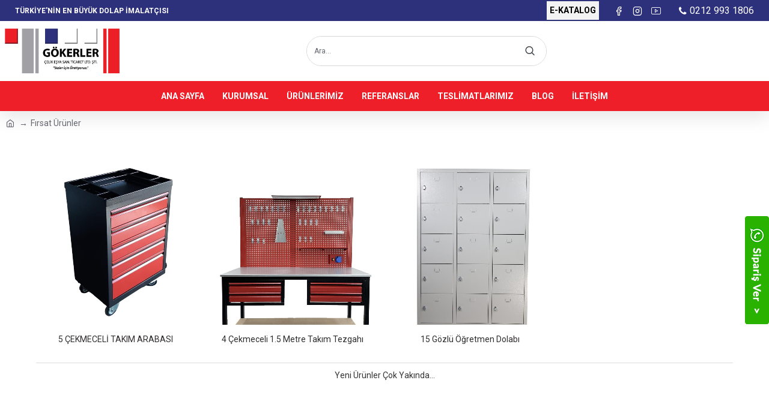

--- FILE ---
content_type: text/html; charset=utf-8
request_url: https://gokerler.com/firsat-urunler/
body_size: 37368
content:
<!DOCTYPE html>
<html dir="ltr" lang="tr" class="desktop mac chrome chrome131 webkit oc20 is-guest store-0 skin-1 desktop-header-active mobile-sticky no-language no-currency route-product-category category-248 layout-3" data-jv="3.0.36" data-ov="2.3.0.2">
<head typeof="og:website">
<meta charset="UTF-8" />
<meta name="viewport" content="width=device-width, initial-scale=1.0">
<meta http-equiv="X-UA-Compatible" content="IE=edge">
<title>Fırsat Ürünler Modelleri ve Fiyatları - Gökerler</title>
<base href="https://gokerler.com/" />
<meta name="description" content="Fırsat Ürünler modelleri Gökerler’de! Dayanıklı ve şık görünümü ile tüm modellerimizi inceleyip, ihtiyacınıza uygun en iyi seçimi yapın!" />
<meta name="keywords" content="Fırsat Ürünler" />
<meta property="fb:app_id" content=""/>
<meta property="og:type" content="website"/>
<meta property="og:title" content="Fırsat Ürünler"/>
<meta property="og:url" content="https://gokerler.com/firsat-urunler"/>
<meta property="og:image" content="https://gokerler.com/image/cache/placeholder-600x315h.png"/>
<meta property="og:image:width" content="600"/>
<meta property="og:image:height" content="315"/>
<meta property="og:description" content=""/>
<meta name="twitter:card" content="summary"/>
<meta name="twitter:title" content="Fırsat Ürünler"/>
<meta name="twitter:image" content="https://gokerler.com/image/cache/placeholder-200x200.png"/>
<meta name="twitter:image:width" content="200"/>
<meta name="twitter:image:height" content="200"/>
<meta name="twitter:description" content=""/>
<script>window['Journal'] = {"isPopup":false,"isPhone":false,"isTablet":false,"isDesktop":true,"filterUrlValuesSeparator":",","countdownDay":"Day","countdownHour":"Hour","countdownMin":"Min","countdownSec":"Sec","globalPageColumnLeftTabletStatus":false,"globalPageColumnRightTabletStatus":false,"scrollTop":true,"scrollToTop":true,"notificationHideAfter":"2000","quickviewPageStyleCloudZoomStatus":true,"quickviewPageStyleAdditionalImagesCarousel":false,"quickviewPageStyleAdditionalImagesCarouselStyleSpeed":"500","quickviewPageStyleAdditionalImagesCarouselStyleAutoPlay":false,"quickviewPageStyleAdditionalImagesCarouselStylePauseOnHover":true,"quickviewPageStyleAdditionalImagesCarouselStyleDelay":"3000","quickviewPageStyleAdditionalImagesCarouselStyleLoop":false,"quickviewPageStyleAdditionalImagesHeightAdjustment":"5","quickviewPageStylePriceUpdate":true,"quickviewPageStyleOptionsSelect":"all","quickviewText":"Quickview","mobileHeaderOn":"tablet","subcategoriesCarouselStyleSpeed":"500","subcategoriesCarouselStyleAutoPlay":false,"subcategoriesCarouselStylePauseOnHover":true,"subcategoriesCarouselStyleDelay":"3000","subcategoriesCarouselStyleLoop":false,"productPageStyleImageCarouselStyleSpeed":"800","productPageStyleImageCarouselStyleAutoPlay":true,"productPageStyleImageCarouselStylePauseOnHover":true,"productPageStyleImageCarouselStyleDelay":"4000","productPageStyleImageCarouselStyleLoop":false,"productPageStyleCloudZoomStatus":true,"productPageStyleCloudZoomPosition":"standard","productPageStyleAdditionalImagesCarousel":false,"productPageStyleAdditionalImagesCarouselStyleSpeed":"800","productPageStyleAdditionalImagesCarouselStyleAutoPlay":true,"productPageStyleAdditionalImagesCarouselStylePauseOnHover":true,"productPageStyleAdditionalImagesCarouselStyleDelay":"4000","productPageStyleAdditionalImagesCarouselStyleLoop":false,"productPageStyleAdditionalImagesHeightAdjustment":"5","productPageStylePriceUpdate":false,"productPageStyleOptionsSelect":"none","infiniteScrollStatus":true,"infiniteScrollOffset":"","infiniteScrollLoadPrev":"\u00d6nceki Sayfa","infiniteScrollLoadNext":"Sonraki Sayfa","infiniteScrollLoading":"Y\u00fckleniyor...","infiniteScrollNoneLeft":"Yeni \u00dcr\u00fcnler \u00c7ok Yak\u0131nda...","headerHeight":"100","headerCompactHeight":"60","mobileMenuOn":"","searchStyleSearchAutoSuggestStatus":true,"searchStyleSearchAutoSuggestDescription":true,"headerMiniSearchDisplay":"default","stickyStatus":true,"stickyFullHomePadding":false,"stickyFullwidth":true,"stickyAt":"","stickyHeight":"50","headerTopBarHeight":"35","topBarStatus":true,"headerType":"classic","headerMobileHeight":"60","headerMobileStickyStatus":true,"headerMobileTopBarVisibility":true,"headerMobileTopBarHeight":"30","checkoutUrl":"https:\/\/gokerler.com\/index.php?route=checkout\/checkout","columnsCount":0};</script>
<script>(function () {
	if (Journal['isPhone']) {
		return;
	}

	var wrappers = ['search', 'cart', 'cart-content', 'logo', 'language', 'currency'];
	var documentClassList = document.documentElement.classList;

	function extractClassList() {
		return ['desktop', 'tablet', 'phone', 'desktop-header-active', 'mobile-header-active', 'mobile-menu-active'].filter(function (cls) {
			return documentClassList.contains(cls);
		});
	}

	function mqr(mqls, listener) {
		Object.keys(mqls).forEach(function (k) {
			mqls[k].addListener(listener);
		});

		listener();
	}

	function mobileMenu() {
		console.warn('mobile menu!');

		var element = document.querySelector('#main-menu');
		var wrapper = document.querySelector('.mobile-main-menu-wrapper');

		if (element && wrapper) {
			wrapper.appendChild(element);
		}

		var main_menu = document.querySelector('.main-menu');

		if (main_menu) {
			main_menu.classList.add('accordion-menu');
		}

		document.querySelectorAll('.main-menu .dropdown-toggle').forEach(function (element) {
			element.classList.remove('dropdown-toggle');
			element.classList.add('collapse-toggle');
			element.removeAttribute('data-toggle');
		});

		document.querySelectorAll('.main-menu .dropdown-menu').forEach(function (element) {
			element.classList.remove('dropdown-menu');
			element.classList.remove('j-dropdown');
			element.classList.add('collapse');
		});
	}

	function desktopMenu() {
		console.warn('desktop menu!');

		var element = document.querySelector('#main-menu');
		var wrapper = document.querySelector('.desktop-main-menu-wrapper');

		if (element && wrapper) {
			wrapper.insertBefore(element, document.querySelector('#main-menu-2'));
		}

		var main_menu = document.querySelector('.main-menu');

		if (main_menu) {
			main_menu.classList.remove('accordion-menu');
		}

		document.querySelectorAll('.main-menu .collapse-toggle').forEach(function (element) {
			element.classList.add('dropdown-toggle');
			element.classList.remove('collapse-toggle');
			element.setAttribute('data-toggle', 'dropdown');
		});

		document.querySelectorAll('.main-menu .collapse').forEach(function (element) {
			element.classList.add('dropdown-menu');
			element.classList.add('j-dropdown');
			element.classList.remove('collapse');
		});

		document.body.classList.remove('mobile-wrapper-open');
	}

	function mobileHeader() {
		console.warn('mobile header!');

		Object.keys(wrappers).forEach(function (k) {
			var element = document.querySelector('#' + wrappers[k]);
			var wrapper = document.querySelector('.mobile-' + wrappers[k] + '-wrapper');

			if (element && wrapper) {
				wrapper.appendChild(element);
			}

			if (wrappers[k] === 'cart-content') {
				if (element) {
					element.classList.remove('j-dropdown');
					element.classList.remove('dropdown-menu');
				}
			}
		});

		var search = document.querySelector('#search');
		var cart = document.querySelector('#cart');

		if (search && (Journal['searchStyle'] === 'full')) {
			search.classList.remove('full-search');
			search.classList.add('mini-search');
		}

		if (cart && (Journal['cartStyle'] === 'full')) {
			cart.classList.remove('full-cart');
			cart.classList.add('mini-cart')
		}
	}

	function desktopHeader() {
		console.warn('desktop header!');

		Object.keys(wrappers).forEach(function (k) {
			var element = document.querySelector('#' + wrappers[k]);
			var wrapper = document.querySelector('.desktop-' + wrappers[k] + '-wrapper');

			if (wrappers[k] === 'cart-content') {
				if (element) {
					element.classList.add('j-dropdown');
					element.classList.add('dropdown-menu');
					document.querySelector('#cart').appendChild(element);
				}
			} else {
				if (element && wrapper) {
					wrapper.appendChild(element);
				}
			}
		});

		var search = document.querySelector('#search');
		var cart = document.querySelector('#cart');

		if (search && (Journal['searchStyle'] === 'full')) {
			search.classList.remove('mini-search');
			search.classList.add('full-search');
		}

		if (cart && (Journal['cartStyle'] === 'full')) {
			cart.classList.remove('mini-cart');
			cart.classList.add('full-cart');
		}

		documentClassList.remove('mobile-cart-content-container-open');
		documentClassList.remove('mobile-main-menu-container-open');
		documentClassList.remove('mobile-overlay');
	}

	function moveElements(classList) {
		if (classList.includes('mobile-header-active')) {
			mobileHeader();
			mobileMenu();
		} else if (classList.includes('mobile-menu-active')) {
			desktopHeader();
			mobileMenu();
		} else {
			desktopHeader();
			desktopMenu();
		}
	}

	var mqls = {
		phone: window.matchMedia('(max-width: 768px)'),
		tablet: window.matchMedia('(max-width: 1023px)'),
		menu: window.matchMedia('(max-width: ' + Journal['mobileMenuOn'] + 'px)')
	};

	mqr(mqls, function () {
		var oldClassList = extractClassList();

		if (Journal['isDesktop']) {
			if (mqls.phone.matches) {
				documentClassList.remove('desktop');
				documentClassList.remove('tablet');
				documentClassList.add('mobile');
				documentClassList.add('phone');
			} else if (mqls.tablet.matches) {
				documentClassList.remove('desktop');
				documentClassList.remove('phone');
				documentClassList.add('mobile');
				documentClassList.add('tablet');
			} else {
				documentClassList.remove('mobile');
				documentClassList.remove('phone');
				documentClassList.remove('tablet');
				documentClassList.add('desktop');
			}

			if (documentClassList.contains('phone') || (documentClassList.contains('tablet') && Journal['mobileHeaderOn'] === 'tablet')) {
				documentClassList.remove('desktop-header-active');
				documentClassList.add('mobile-header-active');
			} else {
				documentClassList.remove('mobile-header-active');
				documentClassList.add('desktop-header-active');
			}
		}

		if (documentClassList.contains('desktop-header-active') && mqls.menu.matches) {
			documentClassList.add('mobile-menu-active');
		} else {
			documentClassList.remove('mobile-menu-active');
		}

		var newClassList = extractClassList();

		if (oldClassList.join(' ') !== newClassList.join(' ')) {
			if (document.readyState === 'loading') {
				document.addEventListener('DOMContentLoaded', function () {
					moveElements(newClassList);
				});
			} else {
				moveElements(newClassList);
			}
		}
	});

})();

(function () {
	var cookies = {};
	var style = document.createElement('style');
	var documentClassList = document.documentElement.classList;

	document.head.appendChild(style);

	document.cookie.split('; ').forEach(function (c) {
		var cc = c.split('=');
		cookies[cc[0]] = cc[1];
	});

	if (Journal['popup']) {
		for (var i in Journal['popup']) {
			if (!cookies['p-' + Journal['popup'][i]['c']]) {
				documentClassList.add('popup-open');
				documentClassList.add('popup-center');
				break;
			}
		}
	}

	if (Journal['notification']) {
		for (var i in Journal['notification']) {
			if (cookies['n-' + Journal['notification'][i]['c']]) {
				style.sheet.insertRule('.module-notification-' + Journal['notification'][i]['m'] + '{ display:none }');
			}
		}
	}

	if (Journal['headerNotice']) {
		for (var i in Journal['headerNotice']) {
			if (cookies['hn-' + Journal['headerNotice'][i]['c']]) {
				style.sheet.insertRule('.module-header_notice-' + Journal['headerNotice'][i]['m'] + '{ display:none }');
			}
		}
	}

	if (Journal['layoutNotice']) {
		for (var i in Journal['layoutNotice']) {
			if (cookies['ln-' + Journal['layoutNotice'][i]['c']]) {
				style.sheet.insertRule('.module-layout_notice-' + Journal['layoutNotice'][i]['m'] + '{ display:none }');
			}
		}
	}
})();
</script>
<link href="https://fonts.googleapis.com/css?family=Rubik:700,400,500%7CRoboto:400,700,%7CChivo:400%7CMontserrat:700,400&amp;subset=latin-ext" type="text/css" rel="stylesheet"/>
<link href="catalog/view/javascript/bootstrap/css/bootstrap.min.css" type="text/css" rel="stylesheet" media="all" />
<link href="catalog/view/javascript/font-awesome/css/font-awesome.min.css" type="text/css" rel="stylesheet" media="all" />
<link href="catalog/view/theme/journal3/icons/style.minimal.css" type="text/css" rel="stylesheet" media="all" />
<link href="catalog/view/theme/journal3/stylesheet/style.css" type="text/css" rel="stylesheet" media="all" />
<!-- Microdata -->
<script type="application/ld+json">{"@context":"http:\/\/schema.org","@type":"BreadcrumbList","itemListElement":[{"@type":"ListItem","position":1,"item":{"@id":"https:\/\/gokerler.com","name":"gokerler.com"}}]}</script>

<link rel="alternate" href="https://gokerler.com/firsat-urunler" hreflang="tr-tr"/>

<!-- gkdAnalytics -->
<script async src="https://www.googletagmanager.com/gtag/js?id=G-12LT24SNR0"></script>
<script>window.dataLayer = window.dataLayer || []; function gtag(){dataLayer.push(arguments);} gtag('js', new Date()); gtag('config', 'G-12LT24SNR0');</script>
<script>
(function(i,s,o,g,r,a,m){i['GoogleAnalyticsObject']=r;i[r]=i[r]||function(){
(i[r].q=i[r].q||[]).push(arguments)},i[r].l=1*new Date();a=s.createElement(o),
m=s.getElementsByTagName(o)[0];a.async=1;a.src=g;m.parentNode.insertBefore(a,m)
})(window,document,'script','https://www.google-analytics.com/analytics.js','ga');
ga('create', 'G-12LT24SNR0', 'auto');
ga('send', 'pageview');
if (window.performance) {
  var timeSincePageLoad = Math.round(performance.now());
  ga('send', 'timing', 'Page Load Time', 'load', timeSincePageLoad);
}
</script>

<link href="https://gokerler.com/firsat-urunler" rel="canonical" />
<link href="https://gokerler.com/image/catalog/favicon.png" rel="icon" />
<style>.blog-post .post-details .post-stats{white-space:nowrap;overflow-x:auto;overflow-y:hidden;-webkit-overflow-scrolling:touch;;font-size:14px;margin-top:20px;margin-bottom:15px;padding-bottom:15px;border-width:0;border-bottom-width:1px;border-style:solid;border-color:rgba(221, 221, 221, 1)}.blog-post .post-details .post-stats .p-category{flex-wrap:nowrap;display:inline-flex}.mobile .blog-post .post-details .post-stats{overflow-x:scroll}.blog-post .post-details .post-stats::-webkit-scrollbar{-webkit-appearance:none;height:1px;height:1px;width:1px}.blog-post .post-details .post-stats::-webkit-scrollbar-track{background-color:white}.blog-post .post-details .post-stats::-webkit-scrollbar-thumb{background-color:#999;background-color:rgba(237, 31, 40, 1)}.blog-post .post-details .post-stats .p-posted{display:inline-flex}.blog-post .post-details .post-stats .p-author{display:inline-flex}.blog-post .post-details .post-stats .p-date{display:inline-flex}.p-date-image{color:rgba(255, 255, 255, 1);font-weight:700;background:rgba(20, 102, 120, 1);margin:5px}.p-date-image
i{color:rgba(255, 255, 255, 1)}.blog-post .post-details .post-stats .p-comment{display:inline-flex}.blog-post .post-details .post-stats .p-view{display:inline-flex}.post-content>p{margin-bottom:10px}.post-image{display:block;text-align:left;float:none;margin-bottom:20px}.post-image
img{box-shadow:0 10px 30px rgba(0,0,0,0.1)}.post-content{column-count:initial;column-gap:40px;column-rule-color:rgba(221, 221, 221, 1);column-rule-width:1px;column-rule-style:solid}.blog-post
.tags{justify-content:center}.post-comments{margin-top:20px}.reply-btn.btn,.reply-btn.btn:visited{font-size:12px;font-weight:400;text-transform:none}.reply-btn.btn{padding:2px;padding-right:6px;padding-left:6px;min-width:20px;min-height:20px}.desktop .reply-btn.btn:hover{box-shadow:0 5px 30px -5px rgba(0,0,0,0.25)}.reply-btn.btn:active,.reply-btn.btn:hover:active,.reply-btn.btn:focus:active{box-shadow:inset 0 0 20px rgba(0,0,0,0.25)}.reply-btn.btn:focus{box-shadow:inset 0 0 20px rgba(0,0,0,0.25)}.reply-btn.btn.btn.disabled::after{font-size:20px}.post-comment{margin-bottom:30px;padding-bottom:15px;border-width:0;border-bottom-width:1px;border-style:solid;border-color:rgba(221,221,221,1)}.post-reply{margin-top:15px;margin-left:60px;padding-top:20px;border-width:0;border-top-width:1px;border-style:solid;border-color:rgba(221,221,221,1)}.user-avatar{display:block;margin-right:15px;border-radius:50%}.module-blog_comments .side-image{display:block}.post-comment .user-name{font-size:18px;font-weight:700}.post-comment .user-data
div{font-size:12px}.post-comment .user-site::before{left:-1px}.post-comment .user-data .user-date{display:inline-flex}.post-comment .user-data .user-time{display:inline-flex}.comment-form .form-group:not(.required){display:flex}.user-data .user-site{display:inline-flex}.main-posts.post-grid .post-layout.swiper-slide{margin-right:20px;width:calc((100% - 3 * 20px) / 4 - 0.01px)}.main-posts.post-grid .post-layout:not(.swiper-slide){padding:10px;width:calc(100% / 4 - 0.01px)}.one-column #content .main-posts.post-grid .post-layout.swiper-slide{margin-right:20px;width:calc((100% - 1 * 20px) / 2 - 0.01px)}.one-column #content .main-posts.post-grid .post-layout:not(.swiper-slide){padding:10px;width:calc(100% / 2 - 0.01px)}.two-column #content .main-posts.post-grid .post-layout.swiper-slide{margin-right:0px;width:calc((100% - 0 * 0px) / 1 - 0.01px)}.two-column #content .main-posts.post-grid .post-layout:not(.swiper-slide){padding:0px;width:calc(100% / 1 - 0.01px)}.side-column .main-posts.post-grid .post-layout.swiper-slide{margin-right:0px;width:calc((100% - 0 * 0px) / 1 - 0.01px)}.side-column .main-posts.post-grid .post-layout:not(.swiper-slide){padding:0px;width:calc(100% / 1 - 0.01px)}.main-posts.post-grid{margin:-10px}.post-grid .post-thumb:hover .image
img{transform:scale(1.15)}.post-grid .post-thumb
.caption{position:relative;bottom:auto;width:auto}.post-grid .post-thumb
.name{display:flex;width:auto;margin-left:auto;margin-right:auto;justify-content:center;margin-left:auto;margin-right:auto;margin-top:12px;margin-bottom:12px}.post-grid .post-thumb .name
a{white-space:nowrap;overflow:hidden;text-overflow:ellipsis;font-family:'Rubik';font-weight:700;font-size:18px;color:rgba(58, 71, 84, 1)}.desktop .post-grid .post-thumb .name a:hover{color:rgba(39, 123, 140, 1)}.post-grid .post-thumb
.description{display:block;text-align:center;margin-bottom:10px}.post-grid .post-thumb .button-group{display:flex;justify-content:center;margin-top:10px;margin-bottom:10px}.post-grid .post-thumb .btn-read-more::before{display:none}.post-grid .post-thumb .btn-read-more::after{display:none;content:'\e5c8' !important;font-family:icomoon !important}.post-grid .post-thumb .btn-read-more .btn-text{display:inline-block;padding:0}.post-grid .post-thumb .btn-read-more.btn, .post-grid .post-thumb .btn-read-more.btn:visited{color:rgba(51, 51, 51, 1)}.post-grid .post-thumb .btn-read-more.btn:hover{color:rgba(51, 51, 51, 1) !important;background:rgba(255, 255, 255, 1) !important}.post-grid .post-thumb .btn-read-more.btn:active, .post-grid .post-thumb .btn-read-more.btn:hover:active, .post-grid .post-thumb .btn-read-more.btn:focus:active{color:rgba(51, 51, 51, 1) !important;background:rgba(240, 242, 245, 1) !important}.post-grid .post-thumb .btn-read-more.btn:focus{color:rgba(51, 51, 51, 1) !important;background:rgba(255, 255, 255, 1)}.post-grid .post-thumb .btn-read-more.btn{background:none;border-width:1px;border-style:solid;border-color:rgba(105, 105, 115, 1);padding:13px;padding-right:18px;padding-left:18px}.post-grid .post-thumb .btn-read-more.btn:hover, .post-grid .post-thumb .btn-read-more.btn:active:hover{border-color:rgba(39, 123, 140, 1)}.post-grid .post-thumb .btn-read-more.btn.btn.disabled::after{font-size:20px}.post-grid .post-thumb .post-stats{display:flex;justify-content:center;position:absolute;transform:translateY(-100%);width:100%;background:rgba(240, 242, 245, 0.9);padding:7px}.post-grid .post-thumb .post-stats .p-author{display:flex}.post-grid .post-thumb .p-date{display:flex}.post-grid .post-thumb .post-stats .p-comment{display:flex}.post-grid .post-thumb .post-stats .p-view{display:flex}.post-grid .post-thumb .btn-read-more{padding:10px
!important}.post-grid .post-thumb .button-group .btn.btn-read-more{border-radius:40px !important}.post-list .post-layout:not(.swiper-slide){margin-bottom:30px}.post-list .post-thumb
.caption{flex-basis:200px;background:rgba(250, 250, 250, 1);padding:20px;padding-top:15px}.desktop .post-list .post-thumb:hover{box-shadow:0 15px 90px -10px rgba(0, 0, 0, 0.2)}.post-list .post-thumb:hover .image
img{transform:scale(1.15)}.post-list .post-thumb
.name{display:flex;width:auto;margin-left:auto;margin-right:auto;justify-content:flex-start;margin-left:0;margin-right:auto}.post-list .post-thumb .name
a{white-space:normal;overflow:visible;text-overflow:initial;font-family:'Rubik';font-weight:700;font-size:22px}.post-list .post-thumb
.description{display:block;color:rgba(105, 105, 115, 1);padding-top:5px;padding-bottom:5px;margin-top:10px;margin-bottom:10px}.post-list .post-thumb .button-group{display:flex;justify-content:flex-start}.post-list .post-thumb .btn-read-more::before{display:inline-block}.post-list .post-thumb .btn-read-more .btn-text{display:inline-block;padding:0
.4em}.post-list .post-thumb .btn-read-more::after{content:'\e5c8' !important;font-family:icomoon !important}.post-list .post-thumb .btn-read-more.btn, .post-list .post-thumb .btn-read-more.btn:visited{color:rgba(51, 51, 51, 1)}.post-list .post-thumb .btn-read-more.btn:hover{color:rgba(51, 51, 51, 1) !important;background:rgba(255, 255, 255, 1) !important}.post-list .post-thumb .btn-read-more.btn:active, .post-list .post-thumb .btn-read-more.btn:hover:active, .post-list .post-thumb .btn-read-more.btn:focus:active{color:rgba(51, 51, 51, 1) !important;background:rgba(240, 242, 245, 1) !important}.post-list .post-thumb .btn-read-more.btn:focus{color:rgba(51, 51, 51, 1) !important;background:rgba(255, 255, 255, 1)}.post-list .post-thumb .btn-read-more.btn{background:none;border-width:1px;border-style:solid;border-color:rgba(105, 105, 115, 1);padding:13px;padding-right:18px;padding-left:18px}.post-list .post-thumb .btn-read-more.btn:hover, .post-list .post-thumb .btn-read-more.btn:active:hover{border-color:rgba(39, 123, 140, 1)}.post-list .post-thumb .btn-read-more.btn.btn.disabled::after{font-size:20px}.post-list .post-thumb .post-stats{display:flex;justify-content:flex-start;margin-bottom:5px}.post-list .post-thumb .post-stats .p-author{display:block}.post-list .post-thumb .p-date{display:flex}.post-list .post-thumb .post-stats .p-comment{display:block}.post-list .post-thumb .post-stats .p-view{display:flex}.blog-feed
span{display:block;color:rgba(51, 51, 51, 1) !important}.blog-feed{display:inline-flex;margin-right:-20px}.blog-feed::before{content:'\f143' !important;font-family:icomoon !important;font-size:14px;color:rgba(233, 102, 49, 1)}.desktop .blog-feed:hover
span{text-decoration:underline !important}.countdown{font-family:'Rubik';font-weight:400;font-size:14px;color:rgba(51, 51, 51, 1);background:rgba(240, 242, 245, 1);border-width:1px;border-style:solid;border-color:rgba(221, 221, 221, 1);border-radius:3px;width:90%}.countdown div
span{color:rgba(105,105,115,1)}.countdown>div{border-style:solid;border-color:rgba(221, 221, 221, 1)}.boxed-layout .site-wrapper{overflow:hidden}.boxed-layout
.header{padding:0
20px}.boxed-layout
.breadcrumb{padding-left:20px;padding-right:20px}.wrapper, .mega-menu-content, .site-wrapper > .container, .grid-cols,.desktop-header-active .is-sticky .header .desktop-main-menu-wrapper,.desktop-header-active .is-sticky .sticky-fullwidth-bg,.boxed-layout .site-wrapper, .breadcrumb, .title-wrapper, .page-title > span,.desktop-header-active .header .top-bar,.desktop-header-active .header .mid-bar,.desktop-main-menu-wrapper{max-width:1400px}.desktop-main-menu-wrapper .main-menu>.j-menu>.first-dropdown::before{transform:translateX(calc(0px - (100vw - 1400px) / 2))}html[dir='rtl'] .desktop-main-menu-wrapper .main-menu>.j-menu>.first-dropdown::before{transform:none;right:calc(0px - (100vw - 1400px) / 2)}.desktop-main-menu-wrapper .main-menu>.j-menu>.first-dropdown.mega-custom::before{transform:translateX(calc(0px - (200vw - 1400px) / 2))}html[dir='rtl'] .desktop-main-menu-wrapper .main-menu>.j-menu>.first-dropdown.mega-custom::before{transform:none;right:calc(0px - (200vw - 1400px) / 2)}body{background:rgba(255,255,255,1);font-family:'Roboto';font-size:14px;color:rgba(51,51,51,1);line-height:1.5;-webkit-font-smoothing:antialiased}.site-wrapper>.container>.row{padding-top:20px;padding-right:50px;padding-bottom:50px;padding-left:50px}#content{padding-top:20px;padding-bottom:20px}.column-left
#content{padding-left:20px}.column-right
#content{padding-right:20px}.side-column{max-width:240px;padding:20px;padding-left:0px}.one-column
#content{max-width:calc(100% - 240px)}.two-column
#content{max-width:calc(100% - 240px * 2)}#column-left{border-width:0;border-right-width:1px;border-style:solid;border-color:rgba(221,221,221,1)}#column-right{border-width:0;border-left-width:1px;border-style:solid;border-color:rgba(221,221,221,1);padding:20px;padding-right:0px}.page-title{display:block}.dropdown.drop-menu>.j-dropdown{left:50%;right:auto;transform:translate3d(-50%,-10px,0)}.dropdown.drop-menu.animating>.j-dropdown{left:50%;right:auto;transform:translate3d(-50%,0,0)}.dropdown.drop-menu>.j-dropdown::before{left:50%;right:auto;transform:translateX(-50%)}.dropdown.dropdown .j-menu>li>a{flex-direction:row;font-family:'Roboto';font-size:14px;color:rgba(0, 0, 0, 1);font-weight:400;font-style:normal;text-align:center;text-transform:none;padding:15px}.dropdown.dropdown .j-menu .dropdown>a>.count-badge{margin-right:0}.dropdown.dropdown .j-menu .dropdown>a>.count-badge+.open-menu+.menu-label{margin-left:7px}.dropdown.dropdown .j-menu .dropdown>a::after{display:block}.desktop .dropdown.dropdown .j-menu > li:hover > a, .dropdown.dropdown .j-menu>li.active>a{color:rgba(0, 0, 0, 1);background:rgba(222, 222, 222, 1)}.dropdown.dropdown .j-menu .links-text{white-space:nowrap;overflow:hidden;text-overflow:ellipsis}.dropdown.dropdown .j-menu>li>a::before{color:rgba(255, 255, 255, 1);margin:0px;margin-right:5px;font-size:15px}.desktop .dropdown.dropdown .j-menu > li:hover > a::before, .dropdown.dropdown .j-menu>li.active>a::before{color:rgba(255, 255, 255, 1)}.dropdown.dropdown .j-menu>li+li{margin-left:0px}.dropdown.dropdown .j-menu a .count-badge{display:none;position:relative}.dropdown.dropdown:not(.mega-menu) .j-dropdown>.j-menu{background:rgba(255, 255, 255, 1)}.dropdown.dropdown:not(.mega-menu) .j-dropdown{min-width:400px}.dropdown.dropdown:not(.mega-menu) .j-menu{box-shadow:30px 40px 90px -10px rgba(0, 0, 0, 0.2)}.dropdown.dropdown .j-dropdown::before{display:none;border-bottom-color:rgba(255,255,255,1);margin-left:7px;margin-top:-10px}legend{font-family:'Rubik';font-weight:500;font-size:18px;color:rgba(51,51,51,1);padding:0px;margin:0px;margin-top:0px;margin-bottom:10px;white-space:normal;overflow:visible;text-overflow:initial;text-align:left;font-family:'Rubik';font-weight:500;font-size:18px;color:rgba(51,51,51,1);padding:0px;margin:0px;margin-top:0px;margin-bottom:10px;white-space:normal;overflow:visible;text-overflow:initial;text-align:left}legend::after{display:none;margin-top:10px;left:initial;right:initial;margin-left:0;margin-right:auto;transform:none;display:none;margin-top:10px;left:initial;right:initial;margin-left:0;margin-right:auto;transform:none}legend.page-title>span::after{display:none;margin-top:10px;left:initial;right:initial;margin-left:0;margin-right:auto;transform:none;display:none;margin-top:10px;left:initial;right:initial;margin-left:0;margin-right:auto;transform:none}legend::after,legend.page-title>span::after{width:50px;height:1px;background:rgba(39,123,140,1);width:50px;height:1px;background:rgba(39,123,140,1)}.title{font-family:'Rubik';font-weight:500;font-size:18px;color:rgba(51,51,51,1);padding:0px;margin:0px;margin-top:0px;margin-bottom:10px;white-space:normal;overflow:visible;text-overflow:initial;text-align:left}.title::after{display:none;margin-top:10px;left:initial;right:initial;margin-left:0;margin-right:auto;transform:none}.title.page-title>span::after{display:none;margin-top:10px;left:initial;right:initial;margin-left:0;margin-right:auto;transform:none}.title::after,.title.page-title>span::after{width:50px;height:1px;background:rgba(39, 123, 140, 1)}html:not(.popup) .page-title{font-size:22px;text-align:left;padding-top:15px;padding-bottom:0px;margin-bottom:0px;margin-left:0px;white-space:normal;overflow:visible;text-overflow:initial;text-align:left}html:not(.popup) .page-title::after, html:not(.popup) .page-title.page-title>span::after{width:50px;height:3px;background:rgba(237, 31, 40, 1)}html:not(.popup) .page-title::after{margin-top:10px;left:initial;right:initial;margin-left:0;margin-right:auto;transform:none}html:not(.popup) .page-title.page-title>span::after{margin-top:10px;left:initial;right:initial;margin-left:0;margin-right:auto;transform:none}.menu-label{font-family:'Rubik';font-weight:400;color:rgba(255,255,255,1);text-transform:none;background:rgba(20,102,120,1);border-radius:2px;padding:1px;padding-right:5px;padding-left:5px}.title.module-title{font-size:22px;font-weight:700;padding:0px;white-space:normal;overflow:visible;text-overflow:initial}.btn,.btn:visited{font-size:14px;color:rgba(255,255,255,1);font-weight:400;text-transform:uppercase}.btn:hover{color:rgba(255, 255, 255, 1) !important;background:rgba(230, 22, 31, 1) !important}.btn:active,.btn:hover:active,.btn:focus:active{color:rgba(255, 255, 255, 1) !important;box-shadow:none}.btn:focus{color:rgba(255, 255, 255, 1) !important;background:none;box-shadow:none}.btn{background:rgba(237, 31, 40, 1);padding:15px;padding-right:20px;padding-left:20px;box-shadow:none;min-height:40px;max-height:40px}.desktop .btn:hover{box-shadow:none}.btn.btn.disabled::after{font-size:20px}.btn-secondary.btn,.btn-secondary.btn:visited{color:rgba(51,51,51,1)}.btn-secondary.btn:hover{color:rgba(255, 255, 255, 1) !important;background:rgba(39, 123, 140, 1) !important}.btn-secondary.btn{background:rgba(253,194,45,1)}.btn-secondary.btn.btn.disabled::after{font-size:20px}.btn-success.btn{background:rgba(80,173,85,1)}.btn-success.btn:hover{background:rgba(39, 123, 140, 1) !important}.btn-success.btn.btn.disabled::after{font-size:20px}.btn-danger.btn{background:rgba(237,31,40,1)}.btn-danger.btn:hover{background:rgba(215, 30, 38, 1) !important}.btn-danger.btn.btn.disabled::after{font-size:20px}.btn-warning.btn,.btn-warning.btn:visited{color:rgba(51,51,51,1)}.btn-warning.btn:hover{color:rgba(255, 255, 255, 1) !important;background:rgba(39, 123, 140, 1) !important}.btn-warning.btn{background:rgba(253,194,45,1)}.btn-warning.btn.btn.disabled::after{font-size:20px}.btn-info.btn,.btn-info.btn:visited{color:rgba(255,255,255,1)}.btn-info.btn:hover{color:rgba(255, 255, 255, 1) !important}.btn-info.btn{background:rgba(105,105,115,1);border-width:0px}.btn-info.btn.btn.disabled::after{font-size:20px}.btn-light.btn,.btn-light.btn:visited{color:rgba(51,51,51,1)}.btn-light.btn:hover{color:rgba(255, 255, 255, 1) !important;background:rgba(39, 123, 140, 1) !important}.btn-light.btn{background:rgba(238,238,238,1)}.btn-light.btn.btn.disabled::after{font-size:20px}.btn-dark.btn{background:rgba(44,54,64,1)}.btn-dark.btn.btn.disabled::after{font-size:20px}.buttons{margin-top:20px;font-size:12px}.buttons>div{flex:1;width:auto;flex-basis:0}.buttons > div
.btn{width:100%}.buttons .pull-left{margin-right:0}.buttons>div+div{padding-left:20px}.buttons .pull-right:only-child{flex:1;margin:0
0 0 auto}.buttons .pull-right:only-child
.btn{width:100%}.buttons input+.btn{margin-top:5px}.buttons input[type=checkbox]{margin-right:7px !important;margin-left:3px !important}.tags{margin-top:15px;justify-content:flex-start;font-size:14px;font-weight:700}.tags a,.tags-title{margin-right:8px;margin-bottom:8px}.tags
b{display:none}.tags
a{border-radius:10px;padding-right:8px;padding-left:8px;font-size:14px;color:rgba(255, 255, 255, 1);font-weight:400;text-decoration:none;background:rgba(44, 54, 64, 1)}.tags a:hover{color:rgba(255, 255, 255, 1);background:rgba(20, 102, 120, 1)}.tags a:active{color:rgba(255,255,255,1);background:rgba(39,123,140,1)}.breadcrumb{display:block !important;text-align:left;background:none;padding-top:10px;padding-right:10px;padding-bottom:0px;padding-left:10px;margin:0px;margin-top:0px;margin-bottom:0px;border-width:0;border-bottom-width:20px;white-space:nowrap;-webkit-overflow-scrolling:touch}.breadcrumb::before{background:none}.breadcrumb li:first-of-type a i::before{content:'\eb69' !important;font-family:icomoon !important;top:1px}.breadcrumb
a{font-size:14px;color:rgba(105, 105, 115, 1)}.breadcrumb li:last-of-type
a{color:rgba(105,105,115,1)}.breadcrumb>li+li:before{content:'→';color:rgba(105, 105, 115, 1);top:1px}.mobile
.breadcrumb{overflow-x:scroll}.breadcrumb::-webkit-scrollbar{-webkit-appearance:none;height:1px;height:0px;width:0px}.breadcrumb::-webkit-scrollbar-track{background-color:white;background-color:rgba(255,255,255,1)}.breadcrumb::-webkit-scrollbar-thumb{background-color:#999;background-color:rgba(255, 255, 255, 1)}.panel-group .panel-heading a::before{content:'\eba1' !important;font-family:icomoon !important;color:rgba(40, 40, 40, 1);margin-right:3px;order:10}.desktop .panel-group .panel-heading:hover a::before{color:rgba(40, 40, 40, 1)}.panel-group .panel-active .panel-heading a::before{content:'\eb87' !important;font-family:icomoon !important;color:rgba(40, 40, 40, 1)}.panel-group .panel-heading
a{justify-content:space-between;font-family:'Roboto';font-size:14px;color:rgba(40,40,40,1);font-weight:700;text-transform:uppercase;padding:12px;padding-right:5px;padding-bottom:10px}.panel-group{background:rgba(238, 238, 238, 1);padding:50px;margin-top:-5px;border-style:none}.panel-group .panel-heading:hover
a{color:rgba(40, 40, 40, 1)}.panel-group .panel-active .panel-heading:hover a, .panel-group .panel-active .panel-heading
a{color:rgba(40, 40, 40, 1)}.panel-group .panel-heading{background:rgba(238, 238, 238, 1);box-shadow:none;border-width:0;border-bottom-width:1px;border-style:solid;border-color:rgba(238, 238, 238, 1)}.panel-group .panel-heading:hover, .panel-group .panel-active .panel-heading{background:none}.panel-group .panel-active .panel-heading:hover, .panel-group .panel-active .panel-heading{background:none}.panel-group
.panel{margin-top:5px !important}.panel-group .panel-body{background:none;padding:15px}.panel-group .panel-heading + .panel-collapse .panel-body{border-width:0;border-top-width:1px;border-style:solid;border-color:rgba(221, 221, 221, 1)}body h1, body h2, body h3, body h4, body h5, body
h6{font-family:'Rubik';font-weight:700}body
a{color:rgba(20, 102, 120, 1);text-decoration:underline;display:inline-block}body a:hover{color:rgba(39, 123, 140, 1);text-decoration:none}body
p{margin-bottom:15px}body
h1{margin-bottom:20px}body
h2{font-size:30px;margin-bottom:15px}body
h3{margin-bottom:15px}body
h4{text-transform:uppercase;margin-bottom:15px}body
h5{font-family:'Chivo';font-weight:400;font-size:30px;color:rgba(105, 105, 115, 1);margin-bottom:20px}body
h6{font-family:'Rubik';font-weight:500;font-size:14px;color:rgba(255, 255, 255, 1);text-transform:uppercase;background:rgba(20, 102, 120, 1);padding:10px;padding-top:7px;padding-bottom:7px;margin-top:5px;margin-bottom:15px;display:inline-block}body
blockquote{font-family:'Rubik';font-weight:400;font-size:17px;color:rgba(44, 54, 64, 1);padding-left:20px;margin-top:20px;margin-bottom:20px;border-width:0;border-left-width:5px;border-style:solid;border-color:rgba(237, 31, 40, 1);float:none;display:flex;flex-direction:column;max-width:500px}body blockquote::before{margin-left:initial;margin-right:auto;float:none;content:'\e9af' !important;font-family:icomoon !important;font-size:45px;color:rgba(230, 230, 230, 1);margin-right:10px;margin-bottom:10px}body
hr{margin-top:20px;margin-bottom:20px;border-width:0;border-top-width:1px;border-style:solid;border-color:rgba(221, 221, 221, 1);overflow:hidden}body .drop-cap{font-family:'Rubik' !important;font-weight:500 !important;font-size:60px !important;font-family:'Montserrat';font-weight:700;margin-right:5px}body .amp::before{content:'\e901' !important;font-family:icomoon !important;font-size:25px;top:5px}body .video-responsive{max-width:550px;margin-bottom:20px}.count-badge{font-family:'Roboto';font-size:10px;color:rgba(255, 255, 255, 1);font-weight:400;background:rgba(223, 41, 53, 1);border-style:none;border-color:rgba(255, 255, 255, 1);border-radius:10px}.product-label
b{font-family:'Roboto';font-size:14px;color:rgba(255,255,255,1);font-weight:700;text-transform:uppercase;background:rgba(255,255,255,1);padding:20px}.product-label{margin-left:20px}.product-label.product-label-default
b{min-width:100px;min-height:25px}.tooltip-inner{font-size:12px;color:rgba(255, 255, 255, 1);background:rgba(39, 123, 140, 1);border-radius:2px;box-shadow:0 -15px 100px -10px rgba(0, 0, 0, 0.1)}.tooltip.top .tooltip-arrow{border-top-color:rgba(39, 123, 140, 1)}.tooltip.right .tooltip-arrow{border-right-color:rgba(39, 123, 140, 1)}.tooltip.bottom .tooltip-arrow{border-bottom-color:rgba(39, 123, 140, 1)}.tooltip.left .tooltip-arrow{border-left-color:rgba(39,123,140,1)}table{border-width:1px !important;border-style:solid !important;border-color:rgba(221, 221, 221, 1) !important}table thead
td{font-size:12px;font-weight:700;text-transform:uppercase;background:rgba(238, 238, 238, 1)}table thead td, table thead
th{border-width:0 !important;border-bottom-width:1px !important;border-style:solid !important;border-color:rgba(221, 221, 221, 1) !important}table tfoot
td{background:rgba(238, 238, 238, 1)}table tfoot td, table tfoot
th{border-width:0 !important;border-top-width:1px !important;border-style:solid !important;border-color:rgba(221, 221, 221, 1) !important}.table-responsive{border-width:1px;border-style:solid;border-color:rgba(221,221,221,1);-webkit-overflow-scrolling:touch}.table-responsive>table{border-width:0px !important}.table-responsive::-webkit-scrollbar-thumb{background-color:rgba(237,31,40,1);border-radius:5px}.table-responsive::-webkit-scrollbar{height:2px;width:2px}.form-group .control-label{display:none;max-width:150px;padding-top:7px;padding-bottom:5px;justify-content:flex-start}.required .control-label+div::before{display:inline}.required .control-label::after{display:none}.has-error{color:rgba(0, 0, 0, 0) !important}.has-error .form-control{border-style:solid !important;border-color:rgba(0, 0, 0, 0) !important}.required .control-label::after, .required .control-label+div::before{font-size:17px;color:rgba(0,0,0,0);margin-top:3px}.form-group{margin-bottom:8px}.required.has-error .control-label::after, .required.has-error .control-label+div::before{color:rgba(0, 0, 0, 0) !important}input.form-control{color:rgba(51, 51, 51, 1) !important;background:rgba(250, 250, 250, 1) !important;border-width:1px !important;border-style:solid !important;border-color:rgba(221, 221, 221, 1) !important;border-radius:2px !important;max-width:500px;height:38px}input.form-control:focus{background:rgba(255, 255, 255, 1) !important;box-shadow:inset 0 0 5px rgba(0,0,0,0.1)}input.form-control:hover{border-color:rgba(39, 123, 140, 1) !important;box-shadow:0 5px 20px -5px rgba(0,0,0,0.1)}input.form-control:focus,input.form-control:active{border-color:rgba(39, 123, 140, 1) !important}textarea.form-control{color:rgba(51, 51, 51, 1) !important;background:rgba(250, 250, 250, 1) !important;border-width:1px !important;border-style:solid !important;border-color:rgba(221, 221, 221, 1) !important;border-radius:2px !important;height:100px}textarea.form-control:focus{background:rgba(255, 255, 255, 1) !important;box-shadow:inset 0 0 5px rgba(0,0,0,0.1)}textarea.form-control:hover{border-color:rgba(39, 123, 140, 1) !important;box-shadow:0 5px 20px -5px rgba(0,0,0,0.1)}textarea.form-control:focus,textarea.form-control:active{border-color:rgba(39, 123, 140, 1) !important}select.form-control{color:rgba(51, 51, 51, 1) !important;background:rgba(250, 250, 250, 1) !important;border-width:1px !important;border-style:solid !important;border-color:rgba(221, 221, 221, 1) !important;border-radius:2px !important;max-width:500px}select.form-control:focus{background:rgba(255, 255, 255, 1) !important;box-shadow:inset 0 0 5px rgba(0,0,0,0.1)}select.form-control:hover{border-color:rgba(39, 123, 140, 1) !important;box-shadow:0 5px 20px -5px rgba(0,0,0,0.1)}select.form-control:focus,select.form-control:active{border-color:rgba(39, 123, 140, 1) !important}.radio{width:100%}.checkbox{width:100%}.input-group .input-group-btn
.btn{min-width:36px;padding:12px;min-height:36px}.upload-btn i::before{content:'\ebd8' !important;font-family:icomoon !important}.stepper input.form-control{background:rgba(250, 250, 250, 1) !important;border-width:0px !important}.stepper{width:50px;height:36px;border-style:solid;border-color:rgba(105, 105, 115, 1)}.stepper span
i{color:rgba(105, 105, 115, 1);background-color:rgba(238, 238, 238, 1)}.stepper span i:hover{color:rgba(255,255,255,1);background-color:rgba(39,123,140,1)}.pagination-results{font-size:14px;letter-spacing:1px;margin-top:20px;justify-content:flex-start}.pagination-results .text-right{display:block}.pagination>li>a{color:rgba(51,51,51,1)}.pagination>li>a:hover{color:rgba(255,255,255,1)}.pagination>li.active>span,.pagination>li.active>span:hover,.pagination>li>a:focus{color:rgba(255,255,255,1)}.pagination>li{background:rgba(250,250,250,1);border-radius:2px}.pagination>li>a,.pagination>li>span{padding:5px;padding-right:6px;padding-left:6px}.pagination>li:hover{background:rgba(20,102,120,1)}.pagination>li.active{background:rgba(20, 102, 120, 1)}.pagination > li:first-child a::before, .pagination > li:last-child a::before{content:'\e940' !important;font-family:icomoon !important;color:rgba(51, 51, 51, 1)}.pagination > li:first-child:hover a::before, .pagination > li:last-child:hover a::before{color:rgba(255, 255, 255, 1)}.pagination > li .prev::before, .pagination > li .next::before{content:'\e93e' !important;font-family:icomoon !important;color:rgba(51, 51, 51, 1)}.pagination > li:hover .prev::before, .pagination > li:hover .next::before{color:rgba(255,255,255,1)}.pagination>li:not(:first-of-type){margin-left:5px}.rating .fa-stack{font-size:13px;width:1.2em}.rating .fa-star, .rating .fa-star+.fa-star-o{color:rgba(253, 194, 45, 1)}.rating .fa-star-o:only-child{color:rgba(51,51,51,1)}.rating-stars{border-top-left-radius:3px;border-top-right-radius:3px}.popup-inner-body{max-height:calc(100vh - 50px * 2)}.popup-container{max-width:calc(100% - 20px * 2)}.popup-bg{background:rgba(0,0,0,0.75)}.popup-body,.popup{background:rgba(255, 255, 255, 1)}.popup-content, .popup .site-wrapper{padding:20px}.popup-body{border-radius:3px;box-shadow:0 15px 90px -10px rgba(0, 0, 0, 0.2)}.popup-container .popup-close::before{content:'\e5cd' !important;font-family:icomoon !important;font-size:18px}.popup-close{width:30px;height:30px;margin-right:10px;margin-top:35px}.popup-container .btn.popup-close{border-radius:50% !important}.popup-container>.btn,.popup-container>.btn:visited{font-size:12px;color:rgba(51,51,51,1);text-transform:none}.popup-container>.btn:hover{color:rgba(39, 123, 140, 1) !important;background:none !important}.popup-container>.btn{background:rgba(255, 255, 255, 1);border-style:none;padding:3px;box-shadow:none;border-radius:10px !important}.popup-container>.btn:active,.popup-container>.btn:hover:active,.popup-container>.btn:focus:active{background:none !important}.popup-container>.btn:focus{background:none}.popup-container>.btn.btn.disabled::after{font-size:20px}.scroll-top i::before{content:'\e5d8' !important;font-family:icomoon !important;font-size:20px;color:rgba(255, 255, 255, 1);background:rgba(44, 54, 64, 1);padding:10px}.scroll-top:hover i::before{background:rgba(44,54,64,1)}.scroll-top{left:auto;right:10px;transform:translateX(0);;margin-left:10px;margin-right:10px;margin-bottom:10px}.journal-loading > i::before, .ias-spinner > i::before, .lg-outer .lg-item::after,.btn.disabled::after{content:'\e92f' !important;font-family:icomoon !important;font-size:30px;color:rgba(237, 31, 40, 1)}.journal-loading > .fa-spin, .lg-outer .lg-item::after,.btn.disabled::after{animation:fa-spin infinite linear;;animation-duration:1500ms}.btn-cart::before,.fa-shopping-cart::before{content:'\e92b' !important;font-family:icomoon !important;left:-1px}.btn-wishlist::before{content:'\f08a' !important;font-family:icomoon !important}.btn-compare::before,.compare-btn::before{content:'\eab6' !important;font-family:icomoon !important}.fa-refresh::before{content:'\eacd' !important;font-family:icomoon !important}.fa-times-circle::before,.fa-times::before,.reset-filter::before,.notification-close::before,.popup-close::before,.hn-close::before{content:'\e981' !important;font-family:icomoon !important}.p-author::before{content:'\ead9' !important;font-family:icomoon !important;margin-right:5px}.p-date::before{content:'\f133' !important;font-family:icomoon !important;margin-right:5px}.p-time::before{content:'\eb29' !important;font-family:icomoon !important;margin-right:5px}.p-comment::before{content:'\f27a' !important;font-family:icomoon !important;margin-right:5px}.p-view::before{content:'\f06e' !important;font-family:icomoon !important;margin-right:5px}.p-category::before{content:'\f022' !important;font-family:icomoon !important;margin-right:5px}.user-site::before{content:'\e321' !important;font-family:icomoon !important;left:-1px;margin-right:5px}.desktop ::-webkit-scrollbar{width:12px}.desktop ::-webkit-scrollbar-track{background:rgba(240, 242, 245, 1)}.desktop ::-webkit-scrollbar-thumb{background:rgba(20,102,120,1);border-width:4px;border-style:solid;border-color:rgba(240,242,245,1);border-radius:10px}.expand-content{max-height:70px}.block-expand.btn,.block-expand.btn:visited{font-size:12px;font-weight:400;text-transform:none}.block-expand.btn{padding:2px;padding-right:6px;padding-left:6px;min-width:20px;min-height:20px}.desktop .block-expand.btn:hover{box-shadow:0 5px 30px -5px rgba(0,0,0,0.25)}.block-expand.btn:active,.block-expand.btn:hover:active,.block-expand.btn:focus:active{box-shadow:inset 0 0 20px rgba(0,0,0,0.25)}.block-expand.btn:focus{box-shadow:inset 0 0 20px rgba(0,0,0,0.25)}.block-expand.btn.btn.disabled::after{font-size:20px}.block-expand::after{content:'Show More'}.block-expanded .block-expand::after{content:'Show Less'}.block-expand::before{content:'\e5db' !important;font-family:icomoon !important;margin-right:5px}.block-expanded .block-expand::before{content:'\e5d8' !important;font-family:icomoon !important;margin-right:5px}.block-expand-overlay{background:linear-gradient(to bottom, transparent, rgba(255, 255, 255, 1))}.safari .block-expand-overlay{background:linear-gradient(to bottom, rgba(255,255,255,0), rgba(255, 255, 255, 1))}.iphone .block-expand-overlay{background:linear-gradient(to bottom, rgba(255,255,255,0), rgba(255, 255, 255, 1))}.ipad .block-expand-overlay{background:linear-gradient(to bottom,rgba(255,255,255,0),rgba(255,255,255,1))}.old-browser{color:rgba(42,42,42,1);background:rgba(255,255,255,1)}.notification-cart.notification{max-width:400px;margin:20px;margin-bottom:0px;padding:10px;background:rgba(250, 250, 250, 1);border-radius:5px;box-shadow:0 15px 90px -10px rgba(0, 0, 0, 0.2);color:rgba(105, 105, 115, 1)}.notification-cart .notification-close{display:block;width:25px;height:25px;margin-right:5px;margin-top:5px}.notification-cart .notification-close::before{content:'\e5cd' !important;font-family:icomoon !important;font-size:20px}.notification-cart .notification-close.btn, .notification-cart .notification-close.btn:visited{font-size:12px;color:rgba(51, 51, 51, 1);text-transform:none}.notification-cart .notification-close.btn:hover{color:rgba(39, 123, 140, 1) !important;background:none !important}.notification-cart .notification-close.btn{background:rgba(255, 255, 255, 1);border-style:none;padding:3px;box-shadow:none;border-radius:10px !important}.notification-cart .notification-close.btn:active, .notification-cart .notification-close.btn:hover:active, .notification-cart .notification-close.btn:focus:active{background:none !important}.notification-cart .notification-close.btn:focus{background:none}.notification-cart .notification-close.btn.btn.disabled::after{font-size:20px}.notification-cart
img{display:block;margin-right:10px;margin-bottom:10px}.notification-cart .notification-title{color:rgba(51, 51, 51, 1)}.notification-cart .notification-buttons{display:flex;padding:10px;margin:-10px;margin-top:5px}.notification-cart .notification-view-cart{display:inline-flex;flex-grow:1}.notification-cart .notification-checkout{display:inline-flex;flex-grow:1;margin-left:10px}.notification-cart .notification-checkout::after{content:'\e5c8' !important;font-family:icomoon !important;margin-left:5px}.notification-wishlist.notification{max-width:400px;margin:20px;margin-bottom:0px;padding:10px;background:rgba(250, 250, 250, 1);border-radius:5px;box-shadow:0 15px 90px -10px rgba(0, 0, 0, 0.2);color:rgba(105, 105, 115, 1)}.notification-wishlist .notification-close{display:block;width:25px;height:25px;margin-right:5px;margin-top:5px}.notification-wishlist .notification-close::before{content:'\e5cd' !important;font-family:icomoon !important;font-size:20px}.notification-wishlist .notification-close.btn, .notification-wishlist .notification-close.btn:visited{font-size:12px;color:rgba(51, 51, 51, 1);text-transform:none}.notification-wishlist .notification-close.btn:hover{color:rgba(39, 123, 140, 1) !important;background:none !important}.notification-wishlist .notification-close.btn{background:rgba(255, 255, 255, 1);border-style:none;padding:3px;box-shadow:none;border-radius:10px !important}.notification-wishlist .notification-close.btn:active, .notification-wishlist .notification-close.btn:hover:active, .notification-wishlist .notification-close.btn:focus:active{background:none !important}.notification-wishlist .notification-close.btn:focus{background:none}.notification-wishlist .notification-close.btn.btn.disabled::after{font-size:20px}.notification-wishlist
img{display:block;margin-right:10px;margin-bottom:10px}.notification-wishlist .notification-title{color:rgba(51, 51, 51, 1)}.notification-wishlist .notification-buttons{display:flex;padding:10px;margin:-10px;margin-top:5px}.notification-wishlist .notification-view-cart{display:inline-flex;flex-grow:1}.notification-wishlist .notification-checkout{display:inline-flex;flex-grow:1;margin-left:10px}.notification-wishlist .notification-checkout::after{content:'\e5c8' !important;font-family:icomoon !important;margin-left:5px}.notification-compare.notification{max-width:400px;margin:20px;margin-bottom:0px;padding:10px;background:rgba(250, 250, 250, 1);border-radius:5px;box-shadow:0 15px 90px -10px rgba(0, 0, 0, 0.2);color:rgba(105, 105, 115, 1)}.notification-compare .notification-close{display:block;width:25px;height:25px;margin-right:5px;margin-top:5px}.notification-compare .notification-close::before{content:'\e5cd' !important;font-family:icomoon !important;font-size:20px}.notification-compare .notification-close.btn, .notification-compare .notification-close.btn:visited{font-size:12px;color:rgba(51, 51, 51, 1);text-transform:none}.notification-compare .notification-close.btn:hover{color:rgba(39, 123, 140, 1) !important;background:none !important}.notification-compare .notification-close.btn{background:rgba(255, 255, 255, 1);border-style:none;padding:3px;box-shadow:none;border-radius:10px !important}.notification-compare .notification-close.btn:active, .notification-compare .notification-close.btn:hover:active, .notification-compare .notification-close.btn:focus:active{background:none !important}.notification-compare .notification-close.btn:focus{background:none}.notification-compare .notification-close.btn.btn.disabled::after{font-size:20px}.notification-compare
img{display:block;margin-right:10px;margin-bottom:10px}.notification-compare .notification-title{color:rgba(51, 51, 51, 1)}.notification-compare .notification-buttons{display:flex;padding:10px;margin:-10px;margin-top:5px}.notification-compare .notification-view-cart{display:inline-flex;flex-grow:1}.notification-compare .notification-checkout{display:inline-flex;flex-grow:1;margin-left:10px}.notification-compare .notification-checkout::after{content:'\e5c8' !important;font-family:icomoon !important;margin-left:5px}.popup-quickview .popup-container{width:760px}.popup-quickview .popup-inner-body{height:600px}.route-product-product.popup-quickview .product-info .product-left{width:50%}.route-product-product.popup-quickview .product-info .product-right{width:calc(100% - 50%);padding-left:20px}.route-product-product.popup-quickview h1.page-title{display:none}.route-product-product.popup-quickview div.page-title{display:block}.route-product-product.popup-quickview .page-title{font-size:22px;text-align:left;padding-top:15px;padding-bottom:0px;margin-bottom:0px;margin-left:0px;white-space:normal;overflow:visible;text-overflow:initial;text-align:left}.route-product-product.popup-quickview .page-title::after, .route-product-product.popup-quickview .page-title.page-title>span::after{width:50px;height:3px;background:rgba(237, 31, 40, 1)}.route-product-product.popup-quickview .page-title::after{margin-top:10px;left:initial;right:initial;margin-left:0;margin-right:auto;transform:none}.route-product-product.popup-quickview .page-title.page-title>span::after{margin-top:10px;left:initial;right:initial;margin-left:0;margin-right:auto;transform:none}.route-product-product.popup-quickview .direction-horizontal .additional-image{width:calc(100% / 4)}.route-product-product.popup-quickview .additional-images .swiper-container{overflow:hidden}.route-product-product.popup-quickview .additional-images .swiper-buttons{display:block;top:50%;width:calc(100% - (0px * 2));margin-top:-10px}.route-product-product.popup-quickview .additional-images .swiper-button-prev{left:0;right:auto;transform:translate(0, -50%)}.route-product-product.popup-quickview .additional-images .swiper-button-next{left:auto;right:0;transform:translate(0, -50%)}.route-product-product.popup-quickview .additional-images .swiper-buttons
div{width:35px;height:35px;background:rgba(44, 54, 64, 1);border-width:4px;border-style:solid;border-color:rgba(255, 255, 255, 1);border-radius:50%}.route-product-product.popup-quickview .additional-images .swiper-button-disabled{opacity:0}.route-product-product.popup-quickview .additional-images .swiper-buttons div::before{content:'\e408' !important;font-family:icomoon !important;color:rgba(255, 255, 255, 1)}.route-product-product.popup-quickview .additional-images .swiper-buttons .swiper-button-next::before{content:'\e409' !important;font-family:icomoon !important;color:rgba(255, 255, 255, 1)}.route-product-product.popup-quickview .additional-images .swiper-buttons div:not(.swiper-button-disabled):hover{background:rgba(237, 31, 40, 1)}.route-product-product.popup-quickview .additional-images .swiper-pagination{display:none !important;margin-bottom:-10px;left:50%;right:auto;transform:translateX(-50%)}.route-product-product.popup-quickview .additional-images
.swiper{padding-bottom:0;;padding-bottom:15px}.route-product-product.popup-quickview .additional-images .swiper-pagination-bullet{width:8px;height:8px;background-color:rgba(221, 221, 221, 1)}.route-product-product.popup-quickview .additional-images .swiper-pagination>span+span{margin-left:8px}.desktop .route-product-product.popup-quickview .additional-images .swiper-pagination-bullet:hover{background-color:rgba(39, 123, 140, 1)}.route-product-product.popup-quickview .additional-images .swiper-pagination-bullet.swiper-pagination-bullet-active{background-color:rgba(39, 123, 140, 1)}.route-product-product.popup-quickview .additional-images .swiper-pagination>span{border-radius:20px}.route-product-product.popup-quickview .additional-image{padding:calc(10px / 2)}.route-product-product.popup-quickview .additional-images{margin-top:10px;margin-right:-5px;margin-left:-5px}.route-product-product.popup-quickview .additional-images
img{border-width:1px;border-style:solid}.route-product-product.popup-quickview .additional-images img:hover{border-color:rgba(230, 230, 230, 1)}.route-product-product.popup-quickview .product-info .product-stats li::before{content:'\f111' !important;font-family:icomoon !important}.route-product-product.popup-quickview .product-info .product-stats
ul{width:100%}.route-product-product.popup-quickview .product-stats .product-views::before{content:'\f06e' !important;font-family:icomoon !important}.route-product-product.popup-quickview .product-stats .product-sold::before{content:'\e263' !important;font-family:icomoon !important}.route-product-product.popup-quickview .product-info .custom-stats{justify-content:space-between}.route-product-product.popup-quickview .product-info .product-details
.rating{justify-content:flex-start}.route-product-product.popup-quickview .product-info .product-details .countdown-wrapper{display:block}.route-product-product.popup-quickview .product-info .product-details .product-price-group{text-align:left;padding-top:15px;margin-top:-5px;border-width:0;border-top-width:1px;border-style:solid;border-color:rgba(221, 221, 221, 1);display:flex}.route-product-product.popup-quickview .product-info .product-details .price-group{justify-content:flex-start;flex-direction:row;align-items:center}.route-product-product.popup-quickview .product-info .product-details .product-price-new{order:2}.route-product-product.popup-quickview .product-info .product-details .product-price-old{margin-left:10px}.route-product-product.popup-quickview .product-info .product-details .product-points{display:block}.route-product-product.popup-quickview .product-info .product-details .product-tax{display:block}.route-product-product.popup-quickview .product-info .product-details
.discounts{display:block}.route-product-product.popup-quickview .product-info .product-details .product-options>.options-title{display:none}.route-product-product.popup-quickview .product-info .product-details .product-options>h3{display:block}.route-product-product.popup-quickview .product-info .product-options .push-option > div input:checked+img{box-shadow:inset 0 0 8px rgba(0, 0, 0, 0.7)}.route-product-product.popup-quickview .product-info .product-details .button-group-page{position:fixed;width:100%;z-index:1000;;background:rgba(238, 238, 238, 1);padding:10px;margin:0px;border-width:0;border-top-width:1px;border-style:solid;border-color:rgba(221, 221, 221, 1);box-shadow:0 -15px 100px -10px rgba(0,0,0,0.1)}.route-product-product.popup-quickview{padding-bottom:60px !important}.route-product-product.popup-quickview .site-wrapper{padding-bottom:0 !important}.route-product-product.popup-quickview.mobile .product-info .product-right{padding-bottom:60px !important}.route-product-product.popup-quickview .product-info .button-group-page
.stepper{display:flex;height:47px}.route-product-product.popup-quickview .product-info .button-group-page .btn-cart{display:inline-flex;margin-right:7px}.route-product-product.popup-quickview .product-info .button-group-page .btn-cart::before, .route-product-product.popup-quickview .product-info .button-group-page .btn-cart .btn-text{display:inline-block}.route-product-product.popup-quickview .product-info .product-details .stepper-group{flex-grow:1}.route-product-product.popup-quickview .product-info .product-details .stepper-group .btn-cart{flex-grow:1}.route-product-product.popup-quickview .product-info .button-group-page .btn-cart::before{font-size:17px}.route-product-product.popup-quickview .product-info .button-group-page .btn-more-details{display:inline-flex;flex-grow:0}.route-product-product.popup-quickview .product-info .button-group-page .btn-more-details .btn-text{display:none}.route-product-product.popup-quickview .product-info .button-group-page .btn-more-details::after{content:'\e5c8' !important;font-family:icomoon !important;font-size:18px}.route-product-product.popup-quickview .product-info .button-group-page .btn-more-details.btn, .route-product-product.popup-quickview .product-info .button-group-page .btn-more-details.btn:visited{color:rgba(250, 250, 250, 1)}.route-product-product.popup-quickview .product-info .button-group-page .btn-more-details.btn{background:rgba(34, 34, 34, 1)}.route-product-product.popup-quickview .product-info .button-group-page .btn-more-details.btn:active, .route-product-product.popup-quickview .product-info .button-group-page .btn-more-details.btn:hover:active, .route-product-product.popup-quickview .product-info .button-group-page .btn-more-details.btn:focus:active{background:none !important}.route-product-product.popup-quickview .product-info .button-group-page .btn-more-details.btn:focus{background:none}.route-product-product.popup-quickview .product-info .button-group-page .btn-more-details.btn.btn.disabled::after{font-size:20px}.route-product-product.popup-quickview .product-info .product-details .button-group-page .wishlist-compare{flex-grow:0 !important;margin:0px
!important}.route-product-product.popup-quickview .product-info .button-group-page .wishlist-compare{margin-left:auto}.route-product-product.popup-quickview .product-info .button-group-page .btn-wishlist{display:none;margin:0px;margin-right:7px}.route-product-product.popup-quickview .product-info .button-group-page .btn-wishlist .btn-text{display:none}.route-product-product.popup-quickview .product-info .button-group-page .wishlist-compare .btn-wishlist{width:auto !important}.route-product-product.popup-quickview .product-info .button-group-page .btn-wishlist::before{font-size:17px}.route-product-product.popup-quickview .product-info .button-group-page .btn-wishlist.btn, .route-product-product.popup-quickview .product-info .button-group-page .btn-wishlist.btn:visited{color:rgba(255, 255, 255, 1)}.route-product-product.popup-quickview .product-info .button-group-page .btn-wishlist.btn:hover{color:rgba(255, 255, 255, 1) !important}.route-product-product.popup-quickview .product-info .button-group-page .btn-wishlist.btn{background:rgba(105, 105, 115, 1);border-width:0px}.route-product-product.popup-quickview .product-info .button-group-page .btn-wishlist.btn.btn.disabled::after{font-size:20px}.route-product-product.popup-quickview .product-info .button-group-page .btn-compare{display:none;margin-right:7px}.route-product-product.popup-quickview .product-info .button-group-page .btn-compare .btn-text{display:none}.route-product-product.popup-quickview .product-info .button-group-page .wishlist-compare .btn-compare{width:auto !important}.route-product-product.popup-quickview .product-info .button-group-page .btn-compare::before{font-size:17px}.route-product-product.popup-quickview .product-info .button-group-page .btn-compare.btn, .route-product-product.popup-quickview .product-info .button-group-page .btn-compare.btn:visited{color:rgba(255, 255, 255, 1)}.route-product-product.popup-quickview .product-info .button-group-page .btn-compare.btn:hover{color:rgba(255, 255, 255, 1) !important}.route-product-product.popup-quickview .product-info .button-group-page .btn-compare.btn{background:rgba(105, 105, 115, 1);border-width:0px}.route-product-product.popup-quickview .product-info .button-group-page .btn-compare.btn.btn.disabled::after{font-size:20px}.popup-quickview .product-right
.description{order:100}.popup-quickview
.description{padding-top:15px;margin-top:15px;border-width:0;border-top-width:1px;border-style:solid;border-color:rgba(221, 221, 221, 1)}.popup-quickview .expand-content{max-height:100%;overflow:visible}.popup-quickview .block-expanded + .block-expand-overlay .block-expand::after{content:'Show Less'}.login-box{flex-direction:row}.login-box
.well{padding-right:20px;padding-left:20px;margin-right:30px}.popup-login .popup-container{width:500px}.popup-login .popup-inner-body{height:265px}.popup-register .popup-container{width:500px}.popup-register .popup-inner-body{height:580px}.login-box>div:first-of-type{margin-right:30px}.account-list>li>a{font-size:14px;color:rgba(105, 105, 115, 1);padding:10px;border-width:1px;border-style:solid;border-color:rgba(221, 221, 221, 1);border-radius:3px;flex-direction:column;width:100%;text-align:center}.desktop .account-list>li>a:hover{color:rgba(20,102,120,1);background:rgba(255,255,255,1)}.account-list>li>a::before{content:'\e93f' !important;font-family:icomoon !important;font-size:45px;color:rgba(105, 105, 115, 1);margin:0}.desktop .account-list>li>a:hover::before{color:rgba(39, 123, 140, 1)}.account-list .edit-info{display:flex}.route-information-sitemap .site-edit{display:block}.account-list .edit-pass{display:flex}.route-information-sitemap .site-pass{display:block}.account-list .edit-address{display:flex}.route-information-sitemap .site-address{display:block}.account-list .edit-wishlist{display:flex}.my-cards{display:block}.account-list .edit-order{display:flex}.route-information-sitemap .site-history{display:block}.account-list .edit-downloads{display:flex}.route-information-sitemap .site-download{display:block}.account-list .edit-rewards{display:flex}.account-list .edit-returns{display:flex}.account-list .edit-transactions{display:flex}.account-list .edit-recurring{display:flex}.my-affiliates{display:block}.my-newsletter .account-list{display:flex}.my-affiliates
.title{display:block}.my-newsletter
.title{display:block}.my-account
.title{display:none}.my-orders
.title{display:block}.my-cards
.title{display:block}.account-page
.title{font-family:'Rubik';font-weight:500;font-size:18px;color:rgba(51, 51, 51, 1);padding:0px;margin:0px;margin-top:0px;margin-bottom:10px;white-space:normal;overflow:visible;text-overflow:initial;text-align:left}.account-page .title::after{display:none;margin-top:10px;left:initial;right:initial;margin-left:0;margin-right:auto;transform:none}.account-page .title.page-title>span::after{display:none;margin-top:10px;left:initial;right:initial;margin-left:0;margin-right:auto;transform:none}.account-page .title::after, .account-page .title.page-title>span::after{width:50px;height:1px;background:rgba(39,123,140,1)}.account-list>li>a:hover{border-color:rgba(39, 123, 140, 1);box-shadow:0 15px 90px -10px rgba(0,0,0,0.2)}.account-list>li{width:calc(100% / 5);padding:10px;margin:0}.account-list{margin:0
-10px -10px;flex-direction:row}.account-list>.edit-info>a::before{content:'\e90d' !important;font-family:icomoon !important}.account-list>.edit-pass>a::before{content:'\eac4' !important;font-family:icomoon !important}.account-list>.edit-address>a::before{content:'\e956' !important;font-family:icomoon !important}.account-list>.edit-wishlist>a::before{content:'\e955' !important;font-family:icomoon !important}.my-cards .account-list>li>a::before{content:'\e950' !important;font-family:icomoon !important}.account-list>.edit-order>a::before{content:'\ead5' !important;font-family:icomoon !important}.account-list>.edit-downloads>a::before{content:'\eb4e' !important;font-family:icomoon !important}.account-list>.edit-rewards>a::before{content:'\e952' !important;font-family:icomoon !important}.account-list>.edit-returns>a::before{content:'\f112' !important;font-family:icomoon !important}.account-list>.edit-transactions>a::before{content:'\e928' !important;font-family:icomoon !important}.account-list>.edit-recurring>a::before{content:'\e8b3' !important;font-family:icomoon !important}.account-list>.affiliate-add>a::before{content:'\e95a' !important;font-family:icomoon !important}.account-list>.affiliate-edit>a::before{content:'\e95a' !important;font-family:icomoon !important}.account-list>.affiliate-track>a::before{content:'\e93c' !important;font-family:icomoon !important}.my-newsletter .account-list>li>a::before{content:'\e94c' !important;font-family:icomoon !important}.route-account-register .account-customer-group label::after{display:none !important}.route-account-register .account-fax label::after{display:none !important}.route-account-register .address-company label::after{display:none !important}#account-address .address-company label::after{display:none !important}.route-account-register .address-address-2 label::after{display:none !important}#account-address .address-address-2 label::after{display:none !important}.route-checkout-cart .td-qty .stepper input.form-control{background:rgba(250, 250, 250, 1) !important;border-width:0px !important}.route-checkout-cart .td-qty
.stepper{width:50px;height:36px;border-style:solid;border-color:rgba(105, 105, 115, 1)}.route-checkout-cart .td-qty .stepper span
i{color:rgba(105, 105, 115, 1);background-color:rgba(238, 238, 238, 1)}.route-checkout-cart .td-qty .stepper span i:hover{color:rgba(255, 255, 255, 1);background-color:rgba(39, 123, 140, 1)}.route-checkout-cart .td-qty .btn-update.btn, .route-checkout-cart .td-qty .btn-update.btn:visited{color:rgba(255, 255, 255, 1)}.route-checkout-cart .td-qty .btn-update.btn:hover{color:rgba(255, 255, 255, 1) !important}.route-checkout-cart .td-qty .btn-update.btn{background:rgba(105, 105, 115, 1);border-width:0px}.route-checkout-cart .td-qty .btn-update.btn.btn.disabled::after{font-size:20px}.route-checkout-cart .td-qty .btn-remove.btn{background:rgba(237, 31, 40, 1)}.route-checkout-cart .td-qty .btn-remove.btn:hover{background:rgba(215, 30, 38, 1) !important}.route-checkout-cart .td-qty .btn-remove.btn.btn.disabled::after{font-size:20px}.route-checkout-cart .cart-page{display:flex}.route-checkout-cart .cart-bottom{max-width:400px}.cart-bottom{background:rgba(238,238,238,1);padding:20px;margin-top:-40px;margin-left:20px;border-width:1px;border-style:solid;border-color:rgba(221,221,221,1)}.panels-total{flex-direction:column}.panels-total .cart-total{background:rgba(250, 250, 250, 1);align-items:flex-start}.route-checkout-cart
.buttons{margin-top:20px;font-size:12px}.route-checkout-cart .buttons>div{flex:1;width:auto;flex-basis:0}.route-checkout-cart .buttons > div
.btn{width:100%}.route-checkout-cart .buttons .pull-left{margin-right:0}.route-checkout-cart .buttons>div+div{padding-left:20px}.route-checkout-cart .buttons .pull-right:only-child{flex:1;margin:0
0 0 auto}.route-checkout-cart .buttons .pull-right:only-child
.btn{width:100%}.route-checkout-cart .buttons input+.btn{margin-top:5px}.route-checkout-cart .buttons input[type=checkbox]{margin-right:7px !important;margin-left:3px !important}.cart-table .td-image{display:table-cell}.cart-table .td-qty .stepper, .cart-section
.stepper{display:inline-flex}.cart-table .td-name{display:table-cell}.cart-table .td-model{display:table-cell}.route-account-order-info .table-responsive .table-order thead>tr>td:nth-child(2){display:table-cell}.route-account-order-info .table-responsive .table-order tbody>tr>td:nth-child(2){display:table-cell}.route-account-order-info .table-responsive .table-order tfoot>tr>td:last-child{display:table-cell}.cart-table .td-price{display:table-cell}.route-checkout-cart .cart-panels{margin-bottom:30px}.route-checkout-cart .cart-panels .form-group .control-label{max-width:9999px;padding-top:7px;padding-bottom:5px;justify-content:flex-start}.route-checkout-cart .cart-panels .form-group{margin-bottom:6px}.route-checkout-cart .cart-panels input.form-control{color:rgba(51, 51, 51, 1) !important;background:rgba(250, 250, 250, 1) !important;border-width:1px !important;border-style:solid !important;border-color:rgba(221, 221, 221, 1) !important;border-radius:2px !important}.route-checkout-cart .cart-panels input.form-control:focus{background:rgba(255, 255, 255, 1) !important;box-shadow:inset 0 0 5px rgba(0, 0, 0, 0.1)}.route-checkout-cart .cart-panels input.form-control:hover{border-color:rgba(39, 123, 140, 1) !important;box-shadow:0 5px 20px -5px rgba(0, 0, 0, 0.1)}.route-checkout-cart .cart-panels input.form-control:focus, .route-checkout-cart .cart-panels input.form-control:active{border-color:rgba(39, 123, 140, 1) !important}.route-checkout-cart .cart-panels textarea.form-control{color:rgba(51, 51, 51, 1) !important;background:rgba(250, 250, 250, 1) !important;border-width:1px !important;border-style:solid !important;border-color:rgba(221, 221, 221, 1) !important;border-radius:2px !important}.route-checkout-cart .cart-panels textarea.form-control:focus{background:rgba(255, 255, 255, 1) !important;box-shadow:inset 0 0 5px rgba(0, 0, 0, 0.1)}.route-checkout-cart .cart-panels textarea.form-control:hover{border-color:rgba(39, 123, 140, 1) !important;box-shadow:0 5px 20px -5px rgba(0, 0, 0, 0.1)}.route-checkout-cart .cart-panels textarea.form-control:focus, .route-checkout-cart .cart-panels textarea.form-control:active{border-color:rgba(39, 123, 140, 1) !important}.route-checkout-cart .cart-panels select.form-control{color:rgba(51, 51, 51, 1) !important;background:rgba(250, 250, 250, 1) !important;border-width:1px !important;border-style:solid !important;border-color:rgba(221, 221, 221, 1) !important;border-radius:2px !important;max-width:200px}.route-checkout-cart .cart-panels select.form-control:focus{background:rgba(255, 255, 255, 1) !important;box-shadow:inset 0 0 5px rgba(0, 0, 0, 0.1)}.route-checkout-cart .cart-panels select.form-control:hover{border-color:rgba(39, 123, 140, 1) !important;box-shadow:0 5px 20px -5px rgba(0, 0, 0, 0.1)}.route-checkout-cart .cart-panels select.form-control:focus, .route-checkout-cart .cart-panels select.form-control:active{border-color:rgba(39, 123, 140, 1) !important}.route-checkout-cart .cart-panels
.radio{font-family:'Roboto';font-size:16px;font-weight:400;width:100%}.route-checkout-cart .cart-panels
.checkbox{width:100%}.route-checkout-cart .cart-panels .input-group .input-group-btn .btn, .route-checkout-cart .cart-panels .input-group .input-group-btn .btn:visited{font-size:14px;color:rgba(255, 255, 255, 1);font-weight:400;text-transform:uppercase}.route-checkout-cart .cart-panels .input-group .input-group-btn .btn:hover{color:rgba(255, 255, 255, 1) !important;background:rgba(230, 22, 31, 1) !important}.route-checkout-cart .cart-panels .input-group .input-group-btn .btn:active, .route-checkout-cart .cart-panels .input-group .input-group-btn .btn:hover:active, .route-checkout-cart .cart-panels .input-group .input-group-btn .btn:focus:active{color:rgba(255, 255, 255, 1) !important;box-shadow:none}.route-checkout-cart .cart-panels .input-group .input-group-btn .btn:focus{color:rgba(255, 255, 255, 1) !important;background:none;box-shadow:none}.route-checkout-cart .cart-panels .input-group .input-group-btn
.btn{background:rgba(237, 31, 40, 1);padding:15px;padding-right:20px;padding-left:20px;box-shadow:none;min-height:40px;max-height:40px;min-width:25px;min-height:2px;margin-left:5px}.desktop .route-checkout-cart .cart-panels .input-group .input-group-btn .btn:hover{box-shadow:none}.route-checkout-cart .cart-panels .input-group .input-group-btn .btn.btn.disabled::after{font-size:20px}.route-checkout-cart .cart-panels .upload-btn i::before{content:'\ebd8' !important;font-family:icomoon !important}.route-checkout-cart .cart-panels
.title{display:none}.route-checkout-cart .cart-panels>p{display:none}.route-checkout-cart .cart-panels .panel:first-child{display:block}.route-checkout-cart .cart-panels .panel:nth-child(2){display:block}.route-checkout-cart .cart-panels .panel:nth-child(3){display:block}.route-checkout-cart .cart-panels .panel:first-child
.collapse{display:none}.route-checkout-cart .cart-panels .panel:first-child
.collapse.in{display:block}.route-checkout-cart .cart-panels .panel:first-child .panel-heading{pointer-events:auto}.route-checkout-cart .cart-panels .panel:nth-child(2) .collapse{display:none}.route-checkout-cart .cart-panels .panel:nth-child(2) .collapse.in{display:block}.route-checkout-cart .cart-panels .panel:nth-child(2) .panel-heading{pointer-events:auto}.route-checkout-cart .cart-panels .panel:nth-child(3) .collapse{display:none}.route-checkout-cart .cart-panels .panel:nth-child(3) .collapse.in{display:block}.route-checkout-cart .cart-panels .panel:nth-child(3) .panel-heading{pointer-events:auto}.route-product-category .page-title{display:block}.route-product-category .category-description{order:10}.category-image{float:none}.category-text{position:static;bottom:auto}.category-description{margin-bottom:20px}.category-description>img{box-shadow:0 10px 30px rgba(0, 0, 0, 0.1)}.refine-categories .refine-item.swiper-slide{margin-right:20px;width:calc((100% - 7 * 20px) / 8 - 0.01px)}.refine-categories .refine-item:not(.swiper-slide){padding:10px;width:calc(100% / 8 - 0.01px)}.one-column #content .refine-categories .refine-item.swiper-slide{margin-right:20px;width:calc((100% - 6 * 20px) / 7 - 0.01px)}.one-column #content .refine-categories .refine-item:not(.swiper-slide){padding:10px;width:calc(100% / 7 - 0.01px)}.two-column #content .refine-categories .refine-item.swiper-slide{margin-right:10px;width:calc((100% - 5 * 10px) / 6 - 0.01px)}.two-column #content .refine-categories .refine-item:not(.swiper-slide){padding:5px;width:calc(100% / 6 - 0.01px)}.side-column .refine-categories .refine-item.swiper-slide{margin-right:15px;width:calc((100% - 0 * 15px) / 1 - 0.01px)}.side-column .refine-categories .refine-item:not(.swiper-slide){padding:7.5px;width:calc(100% / 1 - 0.01px)}.refine-items{margin:-10px}.refine-categories{margin-bottom:20px}.refine-links .refine-item+.refine-item{margin-left:10px}.refine-categories .swiper-container{overflow:hidden}.refine-categories .swiper-buttons{display:block;top:50%;width:calc(100% - (0px * 2));margin-top:-10px}.refine-categories .swiper-button-prev{left:0;right:auto;transform:translate(0, -50%)}.refine-categories .swiper-button-next{left:auto;right:0;transform:translate(0, -50%)}.refine-categories .swiper-buttons
div{width:35px;height:35px;background:rgba(44, 54, 64, 1);border-width:4px;border-style:solid;border-color:rgba(255, 255, 255, 1);border-radius:50%}.refine-categories .swiper-button-disabled{opacity:0}.refine-categories .swiper-buttons div::before{content:'\e408' !important;font-family:icomoon !important;color:rgba(255, 255, 255, 1)}.refine-categories .swiper-buttons .swiper-button-next::before{content:'\e409' !important;font-family:icomoon !important;color:rgba(255, 255, 255, 1)}.refine-categories .swiper-buttons div:not(.swiper-button-disabled):hover{background:rgba(237, 31, 40, 1)}.refine-categories .swiper-pagination{display:none !important;margin-bottom:-10px;left:50%;right:auto;transform:translateX(-50%)}.refine-categories
.swiper{padding-bottom:0;;padding-bottom:15px}.refine-categories .swiper-pagination-bullet{width:8px;height:8px;background-color:rgba(221, 221, 221, 1)}.refine-categories .swiper-pagination>span+span{margin-left:8px}.desktop .refine-categories .swiper-pagination-bullet:hover{background-color:rgba(39, 123, 140, 1)}.refine-categories .swiper-pagination-bullet.swiper-pagination-bullet-active{background-color:rgba(39, 123, 140, 1)}.refine-categories .swiper-pagination>span{border-radius:20px}.desktop .refine-item a:hover{background:rgba(250, 250, 250, 1)}.refine-item
a{padding:7px;border-width:1px;border-style:solid;border-color:rgba(221, 221, 221, 1)}.refine-item a:hover{border-color:rgba(39, 123, 140, 1)}.refine-item a
img{display:block}.refine-name{white-space:normal;overflow:visible;text-overflow:initial;padding:7px;padding-bottom:0px}.refine-item .refine-name{color:rgba(105, 105, 115, 1);text-align:center}.refine-name .count-badge{display:none}.refine-title{white-space:normal;overflow:hidden;text-overflow:ellipsis}.checkout-section.section-login{display:block}.quick-checkout-wrapper .form-group .control-label{display:none;max-width:150px;padding-top:7px;padding-bottom:5px;justify-content:flex-start}.quick-checkout-wrapper .required .control-label+div::before{display:inline}.quick-checkout-wrapper .required .control-label::after{display:none}.quick-checkout-wrapper .has-error{color:rgba(0, 0, 0, 0) !important}.quick-checkout-wrapper
legend{font-family:'Rubik';font-weight:500;font-size:18px;color:rgba(51, 51, 51, 1);padding:0px;margin:0px;margin-top:0px;margin-bottom:10px;white-space:normal;overflow:visible;text-overflow:initial;text-align:left}.quick-checkout-wrapper legend::after{display:none;margin-top:10px;left:initial;right:initial;margin-left:0;margin-right:auto;transform:none}.quick-checkout-wrapper legend.page-title>span::after{display:none;margin-top:10px;left:initial;right:initial;margin-left:0;margin-right:auto;transform:none}.quick-checkout-wrapper legend::after, .quick-checkout-wrapper legend.page-title>span::after{width:50px;height:1px;background:rgba(39, 123, 140, 1)}.quick-checkout-wrapper .has-error .form-control{border-style:solid !important;border-color:rgba(0, 0, 0, 0) !important}.quick-checkout-wrapper .required .control-label::after, .quick-checkout-wrapper .required .control-label+div::before{font-size:17px;color:rgba(0, 0, 0, 0);margin-top:3px}.quick-checkout-wrapper .form-group{margin-bottom:8px}.quick-checkout-wrapper .required.has-error .control-label::after, .quick-checkout-wrapper .required.has-error .control-label+div::before{color:rgba(0, 0, 0, 0) !important}.quick-checkout-wrapper input.form-control{color:rgba(51, 51, 51, 1) !important;background:rgba(250, 250, 250, 1) !important;border-width:1px !important;border-style:solid !important;border-color:rgba(221, 221, 221, 1) !important;border-radius:2px !important;max-width:500px;height:38px}.quick-checkout-wrapper input.form-control:focus{background:rgba(255, 255, 255, 1) !important;box-shadow:inset 0 0 5px rgba(0, 0, 0, 0.1)}.quick-checkout-wrapper input.form-control:hover{border-color:rgba(39, 123, 140, 1) !important;box-shadow:0 5px 20px -5px rgba(0, 0, 0, 0.1)}.quick-checkout-wrapper input.form-control:focus, .quick-checkout-wrapper input.form-control:active{border-color:rgba(39, 123, 140, 1) !important}.quick-checkout-wrapper textarea.form-control{color:rgba(51, 51, 51, 1) !important;background:rgba(250, 250, 250, 1) !important;border-width:1px !important;border-style:solid !important;border-color:rgba(221, 221, 221, 1) !important;border-radius:2px !important;height:100px}.quick-checkout-wrapper textarea.form-control:focus{background:rgba(255, 255, 255, 1) !important;box-shadow:inset 0 0 5px rgba(0, 0, 0, 0.1)}.quick-checkout-wrapper textarea.form-control:hover{border-color:rgba(39, 123, 140, 1) !important;box-shadow:0 5px 20px -5px rgba(0, 0, 0, 0.1)}.quick-checkout-wrapper textarea.form-control:focus, .quick-checkout-wrapper textarea.form-control:active{border-color:rgba(39, 123, 140, 1) !important}.quick-checkout-wrapper select.form-control{color:rgba(51, 51, 51, 1) !important;background:rgba(250, 250, 250, 1) !important;border-width:1px !important;border-style:solid !important;border-color:rgba(221, 221, 221, 1) !important;border-radius:2px !important;max-width:500px}.quick-checkout-wrapper select.form-control:focus{background:rgba(255, 255, 255, 1) !important;box-shadow:inset 0 0 5px rgba(0, 0, 0, 0.1)}.quick-checkout-wrapper select.form-control:hover{border-color:rgba(39, 123, 140, 1) !important;box-shadow:0 5px 20px -5px rgba(0, 0, 0, 0.1)}.quick-checkout-wrapper select.form-control:focus, .quick-checkout-wrapper select.form-control:active{border-color:rgba(39, 123, 140, 1) !important}.quick-checkout-wrapper
.radio{width:100%}.quick-checkout-wrapper
.checkbox{width:100%}.quick-checkout-wrapper .input-group .input-group-btn
.btn{min-width:36px;padding:12px;min-height:36px}.quick-checkout-wrapper .upload-btn i::before{content:'\ebd8' !important;font-family:icomoon !important}.quick-checkout-wrapper div .title.section-title{font-family:'Rubik';font-weight:500;font-size:18px;color:rgba(51, 51, 51, 1);padding:0px;margin:0px;margin-top:0px;margin-bottom:10px;white-space:normal;overflow:visible;text-overflow:initial;text-align:left}.quick-checkout-wrapper div .title.section-title::after{display:none;margin-top:10px;left:initial;right:initial;margin-left:0;margin-right:auto;transform:none}.quick-checkout-wrapper div .title.section-title.page-title>span::after{display:none;margin-top:10px;left:initial;right:initial;margin-left:0;margin-right:auto;transform:none}.quick-checkout-wrapper div .title.section-title::after, .quick-checkout-wrapper div .title.section-title.page-title>span::after{width:50px;height:1px;background:rgba(39,123,140,1)}.checkout-section{background:rgba(240, 242, 245, 1);padding:15px;border-width:1px;border-style:solid;border-color:rgba(221, 221, 221, 1);margin-bottom:25px}.quick-checkout-wrapper > div
.right{padding-left:25px;width:calc(100% - 66%)}.quick-checkout-wrapper > div
.left{width:66%}.section-payment{padding-top:20px;width:100%;display:block}.section-shipping{width:100%;display:block}.quick-checkout-wrapper .right .section-cvr{display:block}.quick-checkout-wrapper .right .section-cvr .control-label{display:flex}.quick-checkout-wrapper .right .section-cvr .form-coupon{display:flex}.quick-checkout-wrapper .right .section-cvr .form-voucher{display:flex}.quick-checkout-wrapper .right .section-cvr .form-reward{display:flex}.quick-checkout-wrapper .right .checkout-payment-details
legend{display:block}.quick-checkout-wrapper .right .confirm-section
.buttons{margin-top:20px;font-size:12px}.quick-checkout-wrapper .right .confirm-section .buttons>div{flex:1;width:auto;flex-basis:0}.quick-checkout-wrapper .right .confirm-section .buttons > div
.btn{width:100%}.quick-checkout-wrapper .right .confirm-section .buttons .pull-left{margin-right:0}.quick-checkout-wrapper .right .confirm-section .buttons>div+div{padding-left:20px}.quick-checkout-wrapper .right .confirm-section .buttons .pull-right:only-child{flex:1;margin:0
0 0 auto}.quick-checkout-wrapper .right .confirm-section .buttons .pull-right:only-child
.btn{width:100%}.quick-checkout-wrapper .right .confirm-section .buttons input+.btn{margin-top:5px}.quick-checkout-wrapper .right .confirm-section .buttons input[type=checkbox]{margin-right:7px !important;margin-left:3px !important}.quick-checkout-wrapper .confirm-section
textarea{display:block}.quick-checkout-wrapper .left .section-login
.title{display:none}.quick-checkout-wrapper .left .section-register
.title{display:block}.quick-checkout-wrapper .left .payment-address
.title{display:block}.quick-checkout-wrapper .left .shipping-address
.title{display:block}.quick-checkout-wrapper .right .shipping-payment
.title{display:block}.quick-checkout-wrapper .right .section-cvr
.title{display:block}.quick-checkout-wrapper .right .checkout-payment-details
.title{display:block}.quick-checkout-wrapper .right .cart-section
.title{display:block}.quick-checkout-wrapper .right .confirm-section
.title{display:none}.quick-checkout-wrapper .account-customer-group label::after{display:none !important}.quick-checkout-wrapper .account-fax{display:none !important}.quick-checkout-wrapper .address-company label::after{display:none !important}.quick-checkout-wrapper .address-address-2 label::after{display:none !important}.quick-checkout-wrapper .shipping-payment .shippings
p{display:none;font-weight:bold}.quick-checkout-wrapper .shipping-payment .ship-wrapper
p{display:none}.shipping-payment .section-body
.radio{margin-bottom:8px}.section-shipping .section-body>div:first-child::before{content:'\eab8' !important;font-family:icomoon !important;margin-right:7px}.section-shipping .section-body>div:nth-child(2)::before{content:'\eab9' !important;font-family:icomoon !important;color:rgba(80, 173, 85, 1);margin-right:7px}.section-payment .section-body>div:first-child::before{content:'\e961' !important;font-family:icomoon !important;margin-right:7px}.section-payment .section-body>div:nth-child(2)::before{content:'\e95d' !important;font-family:icomoon !important;margin-right:7px}.section-payment .section-body>div:nth-child(3)::before{content:'\f0d6' !important;font-family:icomoon !important;margin-right:7px}.quick-checkout-wrapper .cart-section .td-qty .btn-primary.btn, .quick-checkout-wrapper .cart-section .td-qty .btn-primary.btn:visited{color:rgba(255, 255, 255, 1)}.quick-checkout-wrapper .cart-section .td-qty .btn-primary.btn:hover{color:rgba(255, 255, 255, 1) !important}.quick-checkout-wrapper .cart-section .td-qty .btn-primary.btn{background:rgba(105, 105, 115, 1);border-width:0px}.quick-checkout-wrapper .cart-section .td-qty .btn-primary.btn.btn.disabled::after{font-size:20px}.quick-checkout-wrapper .cart-section .td-qty .btn-danger.btn{background:rgba(237, 31, 40, 1)}.quick-checkout-wrapper .cart-section .td-qty .btn-danger.btn:hover{background:rgba(215, 30, 38, 1) !important}.quick-checkout-wrapper .cart-section .td-qty .btn-danger.btn.btn.disabled::after{font-size:20px}.route-product-compare .compare-buttons .btn-remove.btn{background:rgba(237, 31, 40, 1)}.route-product-compare .compare-buttons .btn-remove.btn:hover{background:rgba(215, 30, 38, 1) !important}.route-product-compare .compare-buttons .btn-remove.btn.btn.disabled::after{font-size:20px}.route-product-compare .compare-buttons .btn-cart{display:flex}.route-product-compare .compare-buttons .btn-remove{display:flex}.compare-name{display:table-row}.compare-image{display:table-row}.compare-price{display:table-row}.compare-model{display:table-row}.compare-manufacturer{display:table-row}.compare-availability{display:table-row}.compare-rating{display:table-row}.compare-summary{display:table-row}.compare-weight{display:table-row}.compare-dimensions{display:table-row}.route-information-contact .location-title{display:none}.route-information-contact .store-image{display:block}.route-information-contact .store-address{display:none}.route-information-contact .store-tel{display:none}.route-information-contact .store-fax{display:none}.route-information-contact .store-info{display:none}.route-information-contact .store-address
a{display:none}.route-information-contact .stores-title{display:none;display:none !important}.route-information-contact .other-stores{display:none}.route-information-information
.content{column-count:initial;column-gap:30px;column-rule-style:none}.maintenance-page
header{display:none !important}.maintenance-page
footer{display:none !important}#common-maintenance{color:rgba(51, 51, 51, 1);padding:40px}.route-product-manufacturer #content a
img{display:block}.route-product-manufacturer .manufacturer
a{padding:8px;border-width:1px;border-style:solid;border-color:rgba(221, 221, 221, 1);border-radius:3px}.route-product-manufacturer .manufacturer a:hover{border-color:rgba(39, 123, 140, 1)}.route-product-manufacturer
h2.title{font-size:14px;white-space:normal;overflow:visible;text-overflow:initial;font-size:40px;font-weight:400}.route-product-manufacturer h2.title::after{display:none;margin-top:7px}.route-product-manufacturer h2.title.page-title>span::after{display:none;margin-top:7px}.route-product-search #content .search-criteria-title{display:none}.route-product-search #content
.buttons{margin-top:20px;font-size:12px}.route-product-search #content .buttons>div{flex:1;width:auto;flex-basis:0}.route-product-search #content .buttons > div
.btn{width:100%}.route-product-search #content .buttons .pull-left{margin-right:0}.route-product-search #content .buttons>div+div{padding-left:20px}.route-product-search #content .buttons .pull-right:only-child{flex:1;margin:0
0 0 auto}.route-product-search #content .buttons .pull-right:only-child
.btn{width:100%}.route-product-search #content .buttons input+.btn{margin-top:5px}.route-product-search #content .buttons input[type=checkbox]{margin-right:7px !important;margin-left:3px !important}.route-product-search #content .search-products-title{display:none}.route-information-sitemap #content>.row>div+div{padding-left:50px;border-width:0;border-left-width:1px;border-style:solid;border-color:rgba(221, 221, 221, 1)}.route-information-sitemap #content>.row>div>ul>li>a::before{content:'\f15c' !important;font-family:icomoon !important}.route-information-sitemap #content > .row > div > ul li ul li a::before{content:'\f0f6' !important;font-family:icomoon !important}.route-information-sitemap #content>.row{flex-direction:row}.route-information-sitemap #content>.row>div{width:auto}.route-account-wishlist td .btn-remove.btn{background:rgba(237, 31, 40, 1)}.route-account-wishlist td .btn-remove.btn:hover{background:rgba(215, 30, 38, 1) !important}.route-account-wishlist td .btn-remove.btn.btn.disabled::after{font-size:20px}.route-account-wishlist .td-image{display:table-cell}.route-account-wishlist .td-name{display:table-cell}.route-account-wishlist .td-model{display:table-cell}.route-account-wishlist .td-stock{display:table-cell}.route-account-wishlist .td-price{display:table-cell}.route-account-wishlist .td-stock.in-stock{color:rgba(80, 173, 85, 1)}.route-account-wishlist .td-stock.out-of-stock{color:rgba(233, 102, 49, 1)}.route-account-wishlist .td-price
b{color:rgba(20, 102, 120, 1)}.route-account-wishlist .td-price
s{font-size:14px;text-decoration:line-through}.product-info .product-left{width:50%}.product-info .product-right{width:calc(100% - 50%);padding-left:10px}.route-product-product:not(.popup) .product-info .product-left{background:rgba(255, 255, 255, 1)}.route-product-product:not(.popup) .product-info .product-right .product-details{padding-top:0px}.route-product-product:not(.popup) h1.page-title{display:none}.route-product-product:not(.popup) .product-info div.page-title{display:block}.route-product-product #content .page-title{font-family:'Roboto';font-size:22px;font-weight:400;text-align:left;padding-top:10px;padding-bottom:10px;margin-bottom:0px;margin-left:0px;white-space:normal;overflow:visible;text-overflow:initial;text-align:left;font-family:'Roboto';font-size:22px;font-weight:700;line-height:2}.route-product-product #content .page-title::after, .route-product-product #content .page-title.page-title>span::after{width:50px;height:3px;background:rgba(237, 31, 40, 1)}.route-product-product #content .page-title::after{margin-top:10px;left:initial;right:initial;margin-left:0;margin-right:auto;transform:none}.route-product-product #content .page-title.page-title>span::after{margin-top:10px;left:initial;right:initial;margin-left:0;margin-right:auto;transform:none}.product-image .main-image{border-width:1px;border-style:solid;border-color:rgba(221, 221, 221, 1)}.product-image .main-image
img{background:rgba(0, 0, 0, 0)}.zm-viewer
img{background:rgba(255, 255, 255, 1)}.product-image .main-image .swiper-container{overflow:hidden}.product-image .main-image .swiper-buttons{display:none;top:50%;width:calc(100% - (0px * 2));margin-top:-25px}.product-image .main-image:hover .swiper-buttons{display:block}.product-image .main-image .swiper-button-prev{left:0;right:auto;transform:translate(0, -50%)}.product-image .main-image .swiper-button-next{left:auto;right:0;transform:translate(0, -50%)}.product-image .main-image .swiper-buttons
div{width:45px;height:45px;background:rgba(44, 54, 64, 1);border-width:3px;border-style:solid;border-color:rgba(255, 255, 255, 1);box-shadow:0 5px 30px -5px rgba(0, 0, 0, 0.15)}.product-image .main-image .swiper-button-disabled{opacity:0}.product-image .main-image .swiper-buttons div::before{content:'\e5c4' !important;font-family:icomoon !important;color:rgba(255, 255, 255, 1)}.product-image .main-image .swiper-buttons .swiper-button-next::before{content:'\e5c8' !important;font-family:icomoon !important;color:rgba(255, 255, 255, 1)}.product-image .main-image .swiper-buttons div:not(.swiper-button-disabled):hover{background:rgba(39, 123, 140, 1)}.product-image .main-image .swiper-pagination{display:block;margin-bottom:-10px;left:50%;right:auto;transform:translateX(-50%)}.product-image .main-image
.swiper{padding-bottom:15px}.product-image .main-image .swiper-pagination-bullet{width:8px;height:8px;background-color:rgba(44, 54, 64, 1)}.product-image .main-image .swiper-pagination>span+span{margin-left:5px}.desktop .product-image .main-image .swiper-pagination-bullet:hover{background-color:rgba(237, 31, 40, 1)}.product-image .main-image .swiper-pagination-bullet.swiper-pagination-bullet-active{background-color:rgba(237, 31, 40, 1)}.product-image .main-image .swiper-pagination>span{border-radius:20px}.product-image .swiper .swiper-controls{display:none}.lg-product-images.lg-backdrop{background:rgba(255, 255, 255, 1)}.lg-product-images #lg-download{display:none}.lg-product-images .lg-image{max-height:calc(100% - 100px)}.lg-product-images .lg-actions .lg-prev::before{content:'\e93e' !important;font-family:icomoon !important;font-size:35px;color:rgba(44, 54, 64, 1);left:-10px}.desktop .lg-product-images .lg-actions .lg-prev:hover::before{color:rgba(20, 102, 120, 1)}.lg-product-images .lg-actions .lg-next::before{content:'\e93f' !important;font-family:icomoon !important;font-size:35px;color:rgba(44, 54, 64, 1);left:10px}.desktop .lg-product-images .lg-actions .lg-next:hover::before{color:rgba(20, 102, 120, 1)}.lg-product-images .lg-actions .lg-icon{background:none}.lg-product-images .lg-toolbar{color:rgba(51, 51, 51, 1)}.lg-product-images #lg-counter{display:inline-block}.lg-product-images #lg-zoom-in{display:block}.lg-product-images #lg-actual-size{display:block}.lg-product-images #lg-download-in::after{content:'\eb4d' !important;font-family:icomoon !important}.lg-product-images #lg-zoom-in::after{content:'\ebef' !important;font-family:icomoon !important;color:rgba(51, 51, 51, 1)}.lg-product-images #lg-actual-size::after{content:'\ebf0' !important;font-family:icomoon !important;color:rgba(51, 51, 51, 1)}.lg-product-images .lg-close::after{content:'\ebeb' !important;font-family:icomoon !important;color:rgba(51, 51, 51, 1)}.lg-product-images .lg-sub-html{font-size:22px;color:rgba(51, 51, 51, 1);white-space:normal;overflow:hidden;text-overflow:ellipsis;top:auto;display:none}.lg-product-images.lg-thumb-open .lg-sub-html{bottom:90px !important}.lg-product-images .lg-thumb-item{margin-top:10px;padding-right:10px}.lg-product-images .lg-thumb-item
img{margin-bottom:10px;border-width:1px;border-style:solid;border-color:rgba(0, 0, 0, 0);border-radius:3px}.lg-product-images .lg-thumb-outer{padding-left:10px;background:rgba(44, 54, 64, 1)}.desktop .lg-product-images .lg-thumb-item img:hover, .lg-product-images .lg-thumb-item.active
img{border-color:rgba(39, 123, 140, 1)}.lg-product-images div.lg-thumb-item.active
img{border-color:rgba(39, 123, 140, 1)}.lg-product-images .lg-toogle-thumb::after{color:rgba(250, 250, 250, 1)}.desktop .lg-product-images .lg-toogle-thumb:hover::after{color:rgba(20, 102, 120, 1)}.lg-product-images .lg-toogle-thumb{background:rgba(44, 54, 64, 1);left:auto;right:20px;transform:translateX(0)}.direction-horizontal .additional-image{width:calc(100% / 6)}.additional-images .swiper-container{overflow:hidden}.additional-images .swiper-buttons{display:none;top:50%;width:calc(100% - (0px * 2));margin-top:-25px}.additional-images:hover .swiper-buttons{display:block}.additional-images .swiper-button-prev{left:0;right:auto;transform:translate(0, -50%)}.additional-images .swiper-button-next{left:auto;right:0;transform:translate(0, -50%)}.additional-images .swiper-buttons
div{width:45px;height:45px;background:rgba(44, 54, 64, 1);border-width:3px;border-style:solid;border-color:rgba(255, 255, 255, 1);box-shadow:0 5px 30px -5px rgba(0, 0, 0, 0.15)}.additional-images .swiper-button-disabled{opacity:0}.additional-images .swiper-buttons div::before{content:'\e5c4' !important;font-family:icomoon !important;color:rgba(255, 255, 255, 1)}.additional-images .swiper-buttons .swiper-button-next::before{content:'\e5c8' !important;font-family:icomoon !important;color:rgba(255, 255, 255, 1)}.additional-images .swiper-buttons div:not(.swiper-button-disabled):hover{background:rgba(39, 123, 140, 1)}.additional-images .swiper-pagination{display:block;margin-bottom:-10px;left:50%;right:auto;transform:translateX(-50%)}.additional-images
.swiper{padding-bottom:15px}.additional-images .swiper-pagination-bullet{width:8px;height:8px;background-color:rgba(44, 54, 64, 1)}.additional-images .swiper-pagination>span+span{margin-left:5px}.desktop .additional-images .swiper-pagination-bullet:hover{background-color:rgba(237, 31, 40, 1)}.additional-images .swiper-pagination-bullet.swiper-pagination-bullet-active{background-color:rgba(237, 31, 40, 1)}.additional-images .swiper-pagination>span{border-radius:20px}.additional-image{padding:calc(10px / 2)}.additional-images{margin-top:-5px;margin-right:10px}.additional-images
img{border-width:1px;border-style:solid;border-color:rgba(221, 221, 221, 1)}.additional-images img:hover{border-color:rgba(20, 102, 120, 1)}.product-info .product-details>div{font-family:'Roboto';background:rgba(255, 255, 255, 1);padding-right:20px;padding-left:10px;margin-bottom:0px}.product-info .product-details .product-stats{padding-bottom:10px}.product-info .product-stats
b{font-size:12px}.product-info .product-stats
span{font-size:12px}.product-info .product-details .brand-image a
span{display:block}.product-info .product-details .brand-image
a{padding:5px;border-width:1px;border-style:solid;border-color:rgba(221, 221, 221, 1)}.route-product-product:not(.popup) .product-info .product-price-group{flex-direction:column}.route-product-product:not(.popup) .product-info .product-price-group .product-stats{order:-1;margin:initial}.product-info .product-manufacturer
a{font-size:12px;text-decoration:underline}.product-info .product-stats .in-stock
span{color:rgba(80, 173, 85, 1);font-weight:700;text-transform:uppercase}.product-info .product-stats .out-of-stock
span{color:rgba(237, 31, 40, 1);font-weight:700;text-transform:uppercase}.product-info .product-stats .product-stock.in-stock::before{content:'\eb1b' !important;font-family:icomoon !important;font-size:16px;color:rgba(80, 173, 85, 1)}.product-info .product-stats .product-stock.out-of-stock::before{content:'\e14b' !important;font-family:icomoon !important;font-size:16px;color:rgba(237, 31, 40, 1);top:-1px}.product-info .product-stats .product-stock
b{display:none}.product-stats .product-views::before{content:'\f06e' !important;font-family:icomoon !important;color:rgba(20, 102, 120, 1);margin-right:5px}.product-stats .product-sold::before{content:'\e99a' !important;font-family:icomoon !important;color:rgba(233, 102, 49, 1);margin-right:5px}.product-info .product-details .custom-stats{order:initial;margin-bottom:10px}.product-info .product-stats .product-sold
b{font-weight:700}.product-info .product-stats .product-views
b{font-weight:700}.product-info .custom-stats{justify-content:flex-start}.product-info .product-details
.rating{justify-content:flex-start;display:none;padding-bottom:25px;border-width:0;border-bottom-width:1px;border-style:solid;border-color:rgba(221, 221, 221, 1)}.product-info .product-details .rating div a, .product-info .product-details .rating div
b{font-size:14px}.product-info .product-details .rating .fa-stack{font-size:15px;width:1.2em}.product-info .product-details .rating .fa-star, .product-info .product-details .rating .fa-star+.fa-star-o{color:rgba(253, 194, 45, 1)}.product-info .product-details .rating .fa-star-o:only-child{color:rgba(105, 105, 115, 1)}.product-info .product-details .countdown-wrapper{display:none}.product-info .product-details .countdown-wrapper
.countdown{width:100%}.product-info .product-details
.countdown{font-family:'Rubik';font-weight:400;font-size:14px;color:rgba(51, 51, 51, 1);background:rgba(240, 242, 245, 1);border-width:1px;border-style:solid;border-color:rgba(221, 221, 221, 1);border-radius:3px;width:90%}.product-info .product-details .countdown div
span{color:rgba(105, 105, 115, 1)}.product-info .product-details .countdown>div{border-style:solid;border-color:rgba(221, 221, 221, 1)}.product-info .product-details .product-price-group{text-align:right;justify-content:flex-end;padding-right:10px;padding-bottom:20px;padding-left:10px;display:flex}.product-info .product-details .price-group{font-family:'Roboto';font-size:22px;color:rgba(221, 14, 28, 1);font-weight:400;line-height:1}.product-info .product-details .price-group .product-price-new{font-family:'Roboto';font-size:22px;color:rgba(237, 31, 40, 1);font-weight:400}.route-product-product:not(.popup) .product-info .product-details .product-price{margin-top:10px;margin-bottom:20px}.route-product-product:not(.popup) .product-info .product-details .price-group{padding-right:20px;flex-direction:row;align-items:center}.route-product-product:not(.popup) .product-info .product-details .product-price-new{order:2}.product-info .product-details .price-group .product-price-old{display:none;font-family:'Roboto';font-size:18px;color:rgba(105, 105, 115, 1);font-weight:400;text-decoration:line-through;line-height:1}.route-product-product:not(.popup) .product-info .product-details .product-price-old{margin-right:10px}.product-info .product-details .product-points{color:rgba(105, 105, 115, 1);display:block;padding-right:20px;margin-top:5px;margin-bottom:5px}.product-info .product-details .product-tax{display:none;color:rgba(105, 105, 115, 1);margin-top:5px}.product-info .product-details
.discounts{display:block}.product-info .product-details .product-discount{color:rgba(105, 105, 115, 1)}.route-product-product:not(.popup) .product-info .product-details .product-options{padding-top:0px;padding-bottom:0px;border-width:0;border-top-width:1px;border-bottom-width:1px;border-style:none;border-color:rgba(221, 221, 221, 1);max-width:100%}.route-product-product:not(.popup) .product-info .product-details .product-options>.options-title{display:none}.product-info .product-details .product-options>h3{display:block;font-family:'Rubik';font-weight:500;font-size:18px;color:rgba(51, 51, 51, 1);padding:0px;margin:0px;margin-top:0px;margin-bottom:10px;white-space:normal;overflow:visible;text-overflow:initial;text-align:left}.product-info .product-details .product-options>h3::after{display:none;margin-top:10px;left:initial;right:initial;margin-left:0;margin-right:auto;transform:none}.product-info .product-details .product-options>h3.page-title>span::after{display:none;margin-top:10px;left:initial;right:initial;margin-left:0;margin-right:auto;transform:none}.product-info .product-details .product-options > h3::after, .product-info .product-details .product-options>h3.page-title>span::after{width:50px;height:1px;background:rgba(39, 123, 140, 1)}.product-options .form-group .control-label{max-width:9999px;padding-top:7px;padding-bottom:5px;justify-content:flex-start}.product-options .form-group{margin-bottom:6px}.product-options input.form-control{color:rgba(51, 51, 51, 1) !important;background:rgba(250, 250, 250, 1) !important;border-width:1px !important;border-style:solid !important;border-color:rgba(221, 221, 221, 1) !important;border-radius:2px !important}.product-options input.form-control:focus{background:rgba(255, 255, 255, 1) !important;box-shadow:inset 0 0 5px rgba(0, 0, 0, 0.1)}.product-options input.form-control:hover{border-color:rgba(39, 123, 140, 1) !important;box-shadow:0 5px 20px -5px rgba(0, 0, 0, 0.1)}.product-options input.form-control:focus, .product-options input.form-control:active{border-color:rgba(39, 123, 140, 1) !important}.product-options textarea.form-control{color:rgba(51, 51, 51, 1) !important;background:rgba(250, 250, 250, 1) !important;border-width:1px !important;border-style:solid !important;border-color:rgba(221, 221, 221, 1) !important;border-radius:2px !important}.product-options textarea.form-control:focus{background:rgba(255, 255, 255, 1) !important;box-shadow:inset 0 0 5px rgba(0, 0, 0, 0.1)}.product-options textarea.form-control:hover{border-color:rgba(39, 123, 140, 1) !important;box-shadow:0 5px 20px -5px rgba(0, 0, 0, 0.1)}.product-options textarea.form-control:focus, .product-options textarea.form-control:active{border-color:rgba(39, 123, 140, 1) !important}.product-options select.form-control{color:rgba(51, 51, 51, 1) !important;background:rgba(250, 250, 250, 1) !important;border-width:1px !important;border-style:solid !important;border-color:rgba(221, 221, 221, 1) !important;border-radius:2px !important;max-width:200px}.product-options select.form-control:focus{background:rgba(255, 255, 255, 1) !important;box-shadow:inset 0 0 5px rgba(0, 0, 0, 0.1)}.product-options select.form-control:hover{border-color:rgba(39, 123, 140, 1) !important;box-shadow:0 5px 20px -5px rgba(0, 0, 0, 0.1)}.product-options select.form-control:focus, .product-options select.form-control:active{border-color:rgba(39, 123, 140, 1) !important}.product-options
.radio{font-family:'Roboto';font-size:16px;font-weight:400;width:100%}.product-options
.checkbox{width:100%}.product-options .input-group .input-group-btn .btn, .product-options .input-group .input-group-btn .btn:visited{font-size:14px;color:rgba(255, 255, 255, 1);font-weight:400;text-transform:uppercase}.product-options .input-group .input-group-btn .btn:hover{color:rgba(255, 255, 255, 1) !important;background:rgba(230, 22, 31, 1) !important}.product-options .input-group .input-group-btn .btn:active, .product-options .input-group .input-group-btn .btn:hover:active, .product-options .input-group .input-group-btn .btn:focus:active{color:rgba(255, 255, 255, 1) !important;box-shadow:none}.product-options .input-group .input-group-btn .btn:focus{color:rgba(255, 255, 255, 1) !important;background:none;box-shadow:none}.product-options .input-group .input-group-btn
.btn{background:rgba(237, 31, 40, 1);padding:15px;padding-right:20px;padding-left:20px;box-shadow:none;min-height:40px;max-height:40px;min-width:25px;min-height:2px;margin-left:5px}.desktop .product-options .input-group .input-group-btn .btn:hover{box-shadow:none}.product-options .input-group .input-group-btn .btn.btn.disabled::after{font-size:20px}.product-options .upload-btn i::before{content:'\ebd8' !important;font-family:icomoon !important}.product-info .product-options .push-option > div .option-value{margin-right:5px;margin-bottom:5px;min-width:35px;min-height:35px;background:rgba(245, 245, 245, 1);border-width:1px;border-style:solid;border-color:rgba(221, 221, 221, 1);border-radius:2px}.product-info .product-options .push-option > div
label{margin-right:5px;margin-bottom:5px}.product-info .product-options .push-option > div .option-value:hover, .product-info .product-options .push-option > div input:checked+.option-value{background:rgba(240, 242, 245, 1);box-shadow:0 5px 20px -5px rgba(0, 0, 0, 0.1)}.product-info .product-options .push-option > div input:checked+.option-value{background:rgba(240, 242, 245, 1);border-color:rgba(39, 123, 140, 1);box-shadow:inset 0 0 5px rgba(0, 0, 0, 0.1)}.desktop .product-info .product-options .push-option > div .option-value:hover, .product-info .product-options .push-option > div input:checked+.option-value{border-color:rgba(39, 123, 140, 1)}.product-info .product-options .push-option > div
img{border-width:1px;border-style:solid;border-color:rgba(139, 145, 152, 1);border-radius:50%}.desktop .product-info .product-options .push-option > div img:hover, .product-info .product-options .push-option > div input:checked+img{border-color:rgba(0, 0, 0, 1)}.product-info .product-options .push-option > div input:checked+img{border-color:rgba(0, 0, 0, 1);box-shadow:inset 0 0 8px rgba(0, 0, 0, 0.7)}.product-info .product-options .push-option > div img:hover{box-shadow:0 10px 30px rgba(0, 0, 0, 0.1)}.product-info .product-options .push-option input+img+.option-value{display:none;margin-left:-2px;font-size:9px}.route-product-product:not(.popup) .product-info .product-details .button-group-page{position:static;width:auto;z-index:1}.has-bottom-menu.route-product-product .bottom-menu{display:block}.product-info .button-group-page
.stepper{display:none}.route-product-product:not(.popup) .product-info .button-group-page
.stepper{height:40px;margin-right:10px}.product-info .button-group-page .btn-cart{display:none;border-radius:0px !important}.route-product-product
.tags{display:none;justify-content:flex-start;margin-top:30px}.product-info.out-of-stock .button-group-page .extra-group .btn-extra:first-child{display:inline-flex}.product-info.out-of-stock .button-group-page .extra-group .btn-extra+.btn-extra{display:inline-flex}.route-product-product:not(.popup) .product-info .button-group-page .btn-cart::before{display:inline-block}.route-product-product:not(.popup) .product-info .button-group-page .btn-cart .btn-text{display:inline-block}.product-info .button-group-page .extra-group{width:100%;flex-grow:1;flex-direction:row;display:flex}.product-info .button-group-page .btn-extra{flex:initial;width:auto}.product-info .button-group-page .btn-extra+.btn-extra{flex:initial;width:auto}.product-info .product-details .buttons-wrapper .extra-group{justify-content:flex-start;align-items:flex-start}.route-product-product:not(.popup) .product-info .button-group-page .btn-cart{flex-grow:1;height:50px}.route-product-product:not(.popup) .product-info .button-group-page .stepper-group{flex-grow:1;width:100%}.product-info .button-group-page .btn-cart::before{font-size:17px;margin-right:5px}.product-info .button-group-page .btn-cart.btn, .product-info .button-group-page .btn-cart.btn:visited{font-size:14px;color:rgba(255, 255, 255, 1);font-weight:400;text-transform:uppercase}.product-info .button-group-page .btn-cart.btn:hover{color:rgba(255, 255, 255, 1) !important;background:rgba(230, 22, 31, 1) !important}.product-info .button-group-page .btn-cart.btn:active, .product-info .button-group-page .btn-cart.btn:hover:active, .product-info .button-group-page .btn-cart.btn:focus:active{color:rgba(255, 255, 255, 1) !important;box-shadow:none}.product-info .button-group-page .btn-cart.btn:focus{color:rgba(255, 255, 255, 1) !important;background:none;box-shadow:none}.product-info .button-group-page .btn-cart.btn{background:rgba(237, 31, 40, 1);padding:15px;padding-right:20px;padding-left:20px;box-shadow:none;min-height:40px;max-height:40px}.desktop .product-info .button-group-page .btn-cart.btn:hover{box-shadow:none}.product-info .button-group-page .btn-cart.btn.btn.disabled::after{font-size:20px}.product-info .button-group-page .btn-extra.btn, .product-info .button-group-page .btn-extra.btn:visited{font-size:16px;color:rgba(255, 255, 255, 1)}.product-info .button-group-page .btn-extra.btn:hover{color:rgba(255, 255, 255, 1) !important;background:rgba(36, 162, 2, 1) !important}.product-info .button-group-page .btn-extra.btn{background:rgba(38, 177, 0, 1);border-width:0px}.product-info .button-group-page .btn-extra.btn.btn.disabled::after{font-size:22px}.product-info .button-group-page .btn-extra+.btn-extra.btn{background:rgba(237, 31, 40, 1)}.product-info .button-group-page .btn-extra+.btn-extra.btn:hover{background:rgba(215, 30, 38, 1) !important}.product-info .button-group-page .btn-extra+.btn-extra.btn.btn.disabled::after{font-size:20px}.product-info .button-group-page .btn-extra:first-child{display:inline-flex}.product-info .button-group-page .btn-extra+.btn{display:inline-flex}.product-info .button-group-page .extra-group .btn:first-child::before{display:inline-block}.product-info .button-group-page .extra-group .btn:first-child .btn-text{display:inline-block;padding:0
.4em}.product-info .button-group-page .btn-extra+.btn::before{display:inline-block}.product-info .button-group-page .btn-extra + .btn .btn-text{display:inline-block;padding:0
.4em}.route-product-product:not(.popup) .product-info .button-group-page .btn-extra{height:60px}.product-info .button-group-page .extra-group .btn-extra:first-child{margin-right:20px}.product-info .button-group-page .extra-group .btn-extra+.btn-extra{border-radius:0px !important}.product-info .button-group-page .extra-group .btn-extra:first-child::before{margin-right:5px}.product-info .button-group-page .extra-group .btn-extra:last-child::before{font-size:20px;margin-right:5px}.route-product-product:not(.popup) .product-info .product-details .button-group-page .wishlist-compare{width:100%;margin-top:15px}.route-product-product:not(.popup) .product-info .button-group-page .wishlist-compare{margin-left:auto;margin-right:0;justify-content:flex-end;align-items:flex-end;flex-direction:row}.route-product-product:not(.popup) .product-info .button-group-page .btn-wishlist{display:none;margin-right:10px;border-radius:0px !important}.route-product-product:not(.popup) .product-info .button-group-page .btn-wishlist::before, .product-info .button-group-page .btn-wishlist .btn-text{display:inline-block}.route-product-product:not(.popup) .product-info .button-group-page .wishlist-compare .btn-wishlist{flex:1;width:100%}.route-product-product:not(.popup) .product-info .button-group-page .btn-wishlist::before{font-size:17px;color:rgba(237, 31, 40, 1);margin-right:5px}.route-product-product:not(.popup) .product-info .button-group-page .btn-wishlist.btn, .route-product-product:not(.popup) .product-info .button-group-page .btn-wishlist.btn:visited{color:rgba(51, 51, 51, 1)}.route-product-product:not(.popup) .product-info .button-group-page .btn-wishlist.btn:hover{color:rgba(51, 51, 51, 1) !important;background:rgba(255, 255, 255, 1) !important}.route-product-product:not(.popup) .product-info .button-group-page .btn-wishlist.btn:active, .route-product-product:not(.popup) .product-info .button-group-page .btn-wishlist.btn:hover:active, .route-product-product:not(.popup) .product-info .button-group-page .btn-wishlist.btn:focus:active{color:rgba(51, 51, 51, 1) !important;background:rgba(240, 242, 245, 1) !important}.route-product-product:not(.popup) .product-info .button-group-page .btn-wishlist.btn:focus{color:rgba(51, 51, 51, 1) !important;background:rgba(255, 255, 255, 1)}.route-product-product:not(.popup) .product-info .button-group-page .btn-wishlist.btn{background:none;border-width:1px;border-style:solid;border-color:rgba(105, 105, 115, 1);padding:13px;padding-right:18px;padding-left:18px}.route-product-product:not(.popup) .product-info .button-group-page .btn-wishlist.btn:hover, .route-product-product:not(.popup) .product-info .button-group-page .btn-wishlist.btn:active:hover{border-color:rgba(39, 123, 140, 1)}.route-product-product:not(.popup) .product-info .button-group-page .btn-wishlist.btn.btn.disabled::after{font-size:20px}.product-info .button-group-page .btn-compare{display:none}.route-product-product:not(.popup) .product-info .button-group-page .btn-compare::before, .product-info .button-group-page .btn-compare .btn-text{display:inline-block}.route-product-product:not(.popup) .product-info .button-group-page .wishlist-compare .btn-compare{flex:1;width:100%}.route-product-product:not(.popup) .product-info .button-group-page .btn-compare{border-radius:0px !important}.route-product-product:not(.popup) .product-info .button-group-page .btn-compare::before{font-size:17px;color:rgba(20, 102, 120, 1);margin-right:5px}.route-product-product:not(.popup) .product-info .button-group-page .btn-compare.btn, .route-product-product:not(.popup) .product-info .button-group-page .btn-compare.btn:visited{color:rgba(51, 51, 51, 1)}.route-product-product:not(.popup) .product-info .button-group-page .btn-compare.btn:hover{color:rgba(51, 51, 51, 1) !important;background:rgba(255, 255, 255, 1) !important}.route-product-product:not(.popup) .product-info .button-group-page .btn-compare.btn:active, .route-product-product:not(.popup) .product-info .button-group-page .btn-compare.btn:hover:active, .route-product-product:not(.popup) .product-info .button-group-page .btn-compare.btn:focus:active{color:rgba(51, 51, 51, 1) !important;background:rgba(240, 242, 245, 1) !important}.route-product-product:not(.popup) .product-info .button-group-page .btn-compare.btn:focus{color:rgba(51, 51, 51, 1) !important;background:rgba(255, 255, 255, 1)}.route-product-product:not(.popup) .product-info .button-group-page .btn-compare.btn{background:none;border-width:1px;border-style:solid;border-color:rgba(105, 105, 115, 1);padding:13px;padding-right:18px;padding-left:18px}.route-product-product:not(.popup) .product-info .button-group-page .btn-compare.btn:hover, .route-product-product:not(.popup) .product-info .button-group-page .btn-compare.btn:active:hover{border-color:rgba(39, 123, 140, 1)}.route-product-product:not(.popup) .product-info .button-group-page .btn-compare.btn.btn.disabled::after{font-size:20px}.product_tabs .nav-tabs > li > a, .product_tabs .nav-tabs > li.active > a, .product_tabs .nav-tabs > li.active > a:hover, .product_tabs .nav-tabs>li.active>a:focus{font-family:'Rubik';font-weight:500;font-size:14px;color:rgba(0, 0, 0, 1);text-transform:uppercase}.desktop .product_tabs .nav-tabs > li:hover > a, .product_tabs .nav-tabs>li.active>a{color:rgba(255, 255, 255, 1)}.product_tabs .nav-tabs > li.active > a, .product_tabs .nav-tabs > li.active > a:hover, .product_tabs .nav-tabs>li.active>a:focus{color:rgba(255, 255, 255, 1)}.product_tabs .nav-tabs > li > a, .product_tabs .nav-tabs > li:hover > a, .product_tabs .nav-tabs > li.active > a, .product_tabs .nav-tabs > li.active > a, .product_tabs .nav-tabs > li.active > a:hover, .product_tabs .nav-tabs>li.active>a:focus{background:rgba(255, 255, 255, 1) !important}.desktop .product_tabs .nav-tabs>li:hover>a{background:rgba(47, 45, 46, 1) !important}.product_tabs ul.nav-tabs > li.active > a, .product_tabs ul.nav-tabs > li.active > a:hover, .product_tabs ul.nav-tabs>li.active>a:focus{background:rgba(47, 45, 46, 1) !important}.product_tabs .nav-tabs>li.active::after{display:none;border-top-width:10px}.product_tabs .nav-tabs>li>a{justify-content:center;white-space:normal;padding:15px;padding-right:20px;padding-left:20px}.product_tabs .nav-tabs>li>a::before{font-size:18px}.product_tabs .nav-tabs{display:flex;justify-content:center;flex-wrap:nowrap;overflow-x:auto;overflow-y:hidden;-webkit-overflow-scrolling:touch;;min-width:50px}.product_tabs .nav-tabs>li{flex-grow:0}.product_tabs .nav-tabs>li:not(:last-child){margin-right:10px}.product_tabs .mobile .nav-tabs{overflow-x:scroll}.product_tabs .nav-tabs::-webkit-scrollbar{-webkit-appearance:none;height:1px;height:5px;width:5px}.product_tabs .nav-tabs::-webkit-scrollbar-track{background-color:white}.product_tabs .nav-tabs::-webkit-scrollbar-thumb{background-color:#999;background-color:rgba(233, 102, 49, 1)}.product_tabs .tab-container::before{display:none}.product_tabs .tab-content{background:rgba(255, 255, 255, 1);padding:20px}.product_tabs .tab-container{display:block}.product_tabs .tab-container .nav-tabs{flex-direction:row}.product_accordion .panel-group .panel-heading a::before{content:'\eba1' !important;font-family:icomoon !important;color:rgba(40, 40, 40, 1);margin-right:3px;order:10}.desktop .product_accordion .panel-group .panel-heading:hover a::before{color:rgba(40, 40, 40, 1)}.product_accordion .panel-group .panel-active .panel-heading a::before{content:'\eb87' !important;font-family:icomoon !important;color:rgba(40, 40, 40, 1)}.product_accordion .panel-group .panel-heading
a{justify-content:space-between;font-family:'Roboto';font-size:14px;color:rgba(40, 40, 40, 1);font-weight:700;text-transform:uppercase;padding:12px;padding-right:5px;padding-bottom:10px}.product_accordion .panel-group{background:rgba(238, 238, 238, 1);padding:50px;margin-top:-5px;border-style:none}.product_accordion .panel-group .panel-heading:hover
a{color:rgba(40, 40, 40, 1)}.product_accordion .panel-group .panel-active .panel-heading:hover a, .product_accordion .panel-group .panel-active .panel-heading
a{color:rgba(40, 40, 40, 1)}.product_accordion .panel-group .panel-heading{background:rgba(238, 238, 238, 1);box-shadow:none;border-width:0;border-bottom-width:1px;border-style:solid;border-color:rgba(238, 238, 238, 1)}.product_accordion .panel-group .panel-heading:hover, .product_accordion .panel-group .panel-active .panel-heading{background:none}.product_accordion .panel-group .panel-active .panel-heading:hover, .product_accordion .panel-group .panel-active .panel-heading{background:none}.product_accordion .panel-group
.panel{margin-top:5px !important}.product_accordion .panel-group .panel-body{background:none;padding:15px}.product_accordion .panel-group .panel-heading + .panel-collapse .panel-body{border-width:0;border-top-width:1px;border-style:solid;border-color:rgba(221, 221, 221, 1)}.route-product-product:not(.popup) .product_tabs{background:rgba(255,255,255,1);padding-top:20px;margin-top:5px}.products-filter{padding-top:5px;padding-bottom:5px;border-width:0;border-top-width:1px;border-bottom-width:1px;border-style:none;border-color:rgba(221, 221, 221, 1)}.grid-list
button{display:none}#btn-grid-view::before{content:'\e97b' !important;font-family:icomoon !important;font-size:18px}#btn-list-view::before{content:'\e97a' !important;font-family:icomoon !important;font-size:18px}.grid-list .view-btn{width:25px;height:25px}.grid-list .compare-btn{display:none;padding-left:15px}.grid-list .links-text{display:inline-flex}.grid-list .compare-btn::before{margin-right:5px;font-size:18px}.grid-list .count-badge{display:none}.products-filter .select-group .input-group.sort-by{display:inline-flex}.products-filter .select-group .input-group.per-page{display:inline-flex}.sort-by{margin:0
10px}.products-filter .input-group-addon{font-family:'Roboto';font-size:10px}.products-filter .select-group .input-group .input-group-addon{border-radius:3px}.route-product-category .pagination-results{font-size:14px;letter-spacing:1px;margin-top:20px;justify-content:flex-start}.route-product-category .pagination-results .text-right{display:block}.route-product-category .pagination>li>a{color:rgba(51, 51, 51, 1)}.route-product-category .pagination>li>a:hover{color:rgba(255, 255, 255, 1)}.route-product-category .pagination > li.active > span, .route-product-category .pagination > li.active > span:hover, .route-product-category .pagination>li>a:focus{color:rgba(255, 255, 255, 1)}.route-product-category .pagination>li{background:rgba(250, 250, 250, 1);border-radius:2px}.route-product-category .pagination > li > a, .route-product-category .pagination>li>span{padding:5px;padding-right:6px;padding-left:6px}.route-product-category .pagination>li:hover{background:rgba(20, 102, 120, 1)}.route-product-category .pagination>li.active{background:rgba(20, 102, 120, 1)}.route-product-category .pagination > li:first-child a::before, .route-product-category .pagination > li:last-child a::before{content:'\e940' !important;font-family:icomoon !important;color:rgba(51, 51, 51, 1)}.route-product-category .pagination > li:first-child:hover a::before, .route-product-category .pagination > li:last-child:hover a::before{color:rgba(255, 255, 255, 1)}.route-product-category .pagination > li .prev::before, .route-product-category .pagination > li .next::before{content:'\e93e' !important;font-family:icomoon !important;color:rgba(51, 51, 51, 1)}.route-product-category .pagination > li:hover .prev::before, .route-product-category .pagination > li:hover .next::before{color:rgba(255, 255, 255, 1)}.route-product-category .pagination>li:not(:first-of-type){margin-left:5px}.main-products+.pagination-results{display:none}.ias-noneleft{margin:10px;padding-top:10px;border-width:0;border-top-width:1px;border-style:solid;border-color:rgba(221,221,221,1)}.ias-spinner{margin:10px;padding-top:10px;border-width:0;border-top-width:1px;border-style:solid;border-color:rgba(221, 221, 221, 1)}.ias-trigger-next
.btn{margin:10px}.ias-trigger-prev
.btn{margin:10px}.ias-trigger
a{display:flex}.product-list .ias-noneleft{margin:0px;margin-top:20px}.ias-trigger .btn::before{content:'\eacd' !important;font-family:icomoon !important;margin-right:5px}.main-products.product-grid .product-layout.swiper-slide{margin-right:20px;width:calc((100% - 3 * 20px) / 4 - 0.01px)}.main-products.product-grid .product-layout:not(.swiper-slide){padding:10px;width:calc(100% / 4 - 0.01px)}.one-column #content .main-products.product-grid .product-layout.swiper-slide{margin-right:5px;width:calc((100% - 4 * 5px) / 5 - 0.01px)}.one-column #content .main-products.product-grid .product-layout:not(.swiper-slide){padding:2.5px;width:calc(100% / 5 - 0.01px)}.two-column #content .main-products.product-grid .product-layout.swiper-slide{margin-right:5px;width:calc((100% - 4 * 5px) / 5 - 0.01px)}.two-column #content .main-products.product-grid .product-layout:not(.swiper-slide){padding:2.5px;width:calc(100% / 5 - 0.01px)}.side-column .main-products.product-grid .product-layout.swiper-slide{margin-right:5px;width:calc((100% - 0 * 5px) / 1 - 0.01px)}.side-column .main-products.product-grid .product-layout:not(.swiper-slide){padding:2.5px;width:calc(100% / 1 - 0.01px)}.main-products.product-grid{margin:0px}.has-zero-price
.price{display:none !important}.has-zero-price .product-price-group{display:none !important}.has-zero-price.product-info
.stepper{display:none !important}.has-zero-price #button-cart{display:none !important}.has-zero-price .product-thumb .cart-group{display:none !important}.has-zero-price .side-product .btn-cart{display:none !important}.has-zero-price .compare-buttons .btn-cart{display:none !important}.main-products.product-grid .product-thumb{background:none;border-width:1px;border-style:none;border-color:rgba(221, 221, 221, 1);padding:0px}.main-products.product-grid .product-thumb .product-img{border-width:0;border-bottom-width:1px;border-style:none;border-color:rgba(221, 221, 221, 1)}.main-products.product-grid .product-thumb:hover .image::before{background:rgba(0, 0, 0, 0.14)}.main-products.product-grid .product-thumb .image
img{background:none}.main-products.product-grid .product-thumb .product-labels{display:flex;visibility:visible;opacity:1}.main-products.product-grid .product-thumb .quickview-button{display:none;left:50%;top:50%;bottom:auto;right:auto;transform:translate3d(-50%, -50%, 1px);margin-right:5px;margin-bottom:5px}.main-products.product-grid .out-of-stock .product-thumb .quickview-button{display:flex}.main-products.product-grid .product-thumb .btn-quickview{visibility:visible;opacity:1;width:40px;height:40px}.main-products.product-grid .product-thumb .btn-quickview::before{display:none;content:'\e968' !important;font-family:icomoon !important;font-size:16px}.main-products.product-grid .product-thumb .btn-quickview .btn-text{display:inline-block;padding:0}.main-products.product-grid .product-thumb
.countdown{display:none;visibility:visible;opacity:1;transform:translate3d(-50%, 0, 1px) scale(1);bottom:35px}.main-products.product-grid.product-list .product-layout
.image{float:left;height:100%}.main-products.product-grid .product-thumb
.caption{background:none;border-style:none;padding-top:10px;padding-right:10px}.main-products.product-grid .product-thumb
.stats{display:none;justify-content:center;position:relative;transform:none;width:initial;background:rgba(247, 245, 245, 0.7);padding:5px}.main-products.product-grid .product-thumb
.name{order:initial;display:flex;width:auto;margin-left:auto;margin-right:auto;justify-content:center;margin-left:auto;margin-right:auto;margin-top:5px;margin-bottom:10px}.main-products.product-grid .product-thumb .stats
a{color:rgba(105, 105, 115, 1)}.main-products.product-grid .product-thumb .stats a:hover{color:rgba(20, 102, 120, 1)}.main-products.product-grid .stat-1 .stats-label{display:none}.main-products.product-grid .stat-2 .stats-label{display:none}.main-products.product-grid .product-thumb .stats .stat-1{padding-right:5px;padding-left:5px}.main-products.product-grid.product-grid .product-thumb
.rating{position:absolute;visibility:visible;opacity:1;top:0}.main-products.product-grid.product-grid .product-thumb .rating-stars{position:absolute;visibility:visible;opacity:1;transform:translateY(-50%)}.main-products.product-grid .product-thumb
.rating{justify-content:center;display:flex}.main-products.product-grid .product-thumb .rating.no-rating{display:none}.main-products.product-grid .product-thumb .rating .fa-stack{font-size:13px;width:1.2em}.main-products.product-grid .product-thumb .rating .fa-star, .main-products.product-grid .product-thumb .rating .fa-star+.fa-star-o{color:rgba(253, 194, 45, 1)}.main-products.product-grid .product-thumb .rating .fa-star-o:only-child{color:rgba(51, 51, 51, 1)}.main-products.product-grid .product-thumb .rating-stars{border-top-left-radius:3px;border-top-right-radius:3px;padding:5px;margin-top:-5px}.main-products.product-grid .product-thumb .rating.no-rating
span{opacity:0.3}.main-products.product-grid .product-thumb .name
a{white-space:normal;overflow:visible;text-overflow:initial;font-family:'Roboto';font-size:14px;color:rgba(47, 45, 46, 1);font-weight:400;text-align:center;text-transform:none;text-align:center}.main-products.product-grid .product-thumb .name a:hover{font-family:'Roboto';color:rgba(39, 0, 0, 1)}.main-products.product-grid .product-thumb
.description{display:none;text-align:left;margin-bottom:10px}.main-products.product-grid .product-thumb
.price{display:none;font-family:'Roboto';font-size:14px;text-align:center;width:auto;margin-left:auto;margin-right:auto;margin-left:auto;margin-right:auto;text-align:center;justify-content:center;align-items:center;margin-top:5px;margin-bottom:7px}.main-products.product-grid .product-thumb .price-tax{display:none;font-size:12px;text-align:center}.main-products.product-grid .product-thumb .price-new{font-family:'Roboto';font-size:14px;color:rgba(237, 31, 40, 1);margin:0
7px 0 0;order:1}.main-products.product-grid .product-thumb .price-old{font-family:'Roboto';font-size:12px;color:rgba(105, 105, 115, 1);font-weight:400;text-decoration:line-through;margin:0;order:2}.main-products.product-grid .product-thumb .price>div{align-items:center;flex-direction:row}.main-products.product-grid .product-thumb .buttons-wrapper{display:block}.main-products.product-grid .product-thumb .button-group{justify-content:center}.main-products.product-grid.product-grid .product-thumb .button-group{background:none;padding-top:0px;padding-bottom:10px;margin-top:-180px;border-width:0;border-top-width:1px;border-bottom-width:1px;border-style:none;border-color:rgba(221, 221, 221, 1);box-shadow:none}.main-products.product-grid .product-thumb .cart-group{display:inline-flex}.main-products.product-grid .out-of-stock .product-thumb .cart-group{display:inline-flex}.main-products.product-grid .product-thumb .btn-cart{height:20px}.main-products.product-grid .product-thumb .btn-wishlist{width:10px;height:10px;display:none;margin:10px}.main-products.product-grid .product-thumb .btn-compare{width:35px;display:none}.main-products.product-grid .product-thumb .btn-cart::before{display:none;content:none !important}.main-products.product-grid .product-thumb .btn-cart .btn-text{display:inline-block;padding:0}.main-products.product-grid.product-grid .product-thumb .btn-cart{flex:initial}.main-products.product-grid.product-grid .product-thumb .cart-group{flex:initial}.main-products.product-grid .product-thumb .btn-cart.btn, .main-products.product-grid .product-thumb .btn-cart.btn:visited{font-family:'Roboto';font-size:14px;color:rgba(255, 255, 255, 1);font-weight:400;text-transform:uppercase}.main-products.product-grid .product-thumb .btn-cart.btn:hover{color:rgba(255, 255, 255, 1) !important;background:rgba(30, 36, 41, 1) !important}.main-products.product-grid .product-thumb .btn-cart.btn:active, .main-products.product-grid .product-thumb .btn-cart.btn:hover:active, .main-products.product-grid .product-thumb .btn-cart.btn:focus:active{color:rgba(255, 255, 255, 1) !important;box-shadow:none}.main-products.product-grid .product-thumb .btn-cart.btn:focus{color:rgba(255, 255, 255, 1) !important;box-shadow:none}.main-products.product-grid .product-thumb .btn-cart.btn{background:rgba(44, 54, 64, 1);padding:15px;padding-right:20px;padding-left:20px;box-shadow:none;border-radius:0px !important;min-width:150px;min-height:35px;max-width:150px;max-height:35px;border-radius:50px !important}.desktop .main-products.product-grid .product-thumb .btn-cart.btn:hover{box-shadow:none}.main-products.product-grid .product-thumb .btn-cart.btn.btn.disabled::after{font-size:20px}.main-products.product-grid .product-thumb
.stepper{display:none;margin-right:5px;border-style:solid;border-color:rgba(221, 221, 221, 1);height:10px}.main-products.product-grid .button-group-bottom .wish-group.wish-group-bottom{margin:-10px;margin-top:10px}.main-products.product-grid .button-group-bottom .wish-group-bottom{border-width:0;border-top-width:1px;border-style:solid}.main-products.product-grid .product-thumb .btn-wishlist::before{display:inline-block;content:'\eaa7' !important;font-family:icomoon !important;font-size:18px;color:rgba(47, 45, 46, 1);margin-top:0px;margin-right:0px;margin-bottom:0px;margin-left:0px}.main-products.product-grid .product-thumb .btn-wishlist .btn-text{display:none}.desktop .main-products.product-grid .product-thumb .btn-wishlist:hover::before{color:rgba(237, 31, 40, 1)}.main-products.product-grid .product-thumb .btn-wishlist.btn, .main-products.product-grid .product-thumb .btn-wishlist.btn:visited{font-size:12px;color:rgba(51, 51, 51, 1);text-transform:none;text-shadow:10px}.main-products.product-grid .product-thumb .btn-wishlist.btn:hover{color:rgba(39, 123, 140, 1) !important;background:rgba(255, 255, 255, 1) !important}.main-products.product-grid .product-thumb .btn-wishlist.btn{background:rgba(255, 255, 255, 1);border-style:none;box-shadow:none;border-radius:50% !important;max-width:20px;max-height:20px}.main-products.product-grid .product-thumb .btn-wishlist.btn:active, .main-products.product-grid .product-thumb .btn-wishlist.btn:hover:active, .main-products.product-grid .product-thumb .btn-wishlist.btn:focus:active{background:rgba(255, 255, 255, 1) !important}.main-products.product-grid .product-thumb .btn-wishlist.btn:focus{background:none}.main-products.product-grid .product-thumb .btn-wishlist.btn.btn.disabled::after{font-size:20px}.main-products.product-grid .out-of-stock .product-thumb .btn-wishlist{display:inline-flex}.main-products.product-grid .product-thumb .btn-compare::before{display:inline-block;font-size:16px;color:rgba(230, 230, 230, 1)}.main-products.product-grid .product-thumb .btn-compare .btn-text{display:none}.desktop .main-products.product-grid .product-thumb .btn-compare:hover::before{color:rgba(39, 123, 140, 1)}.main-products.product-grid .product-thumb .btn-compare.btn, .main-products.product-grid .product-thumb .btn-compare.btn:visited{font-size:12px;color:rgba(51, 51, 51, 1);text-transform:none}.main-products.product-grid .product-thumb .btn-compare.btn:hover{color:rgba(39, 123, 140, 1) !important;background:none !important}.main-products.product-grid .product-thumb .btn-compare.btn{background:rgba(255, 255, 255, 1);border-style:none;padding:3px;box-shadow:none;border-radius:10px !important}.main-products.product-grid .product-thumb .btn-compare.btn:active, .main-products.product-grid .product-thumb .btn-compare.btn:hover:active, .main-products.product-grid .product-thumb .btn-compare.btn:focus:active{background:none !important}.main-products.product-grid .product-thumb .btn-compare.btn:focus{background:none}.main-products.product-grid .product-thumb .btn-compare.btn.btn.disabled::after{font-size:20px}.main-products.product-grid .product-thumb .extra-group{display:none}.main-products.product-grid .product-thumb .extra-group .btn:first-child{display:inline-flex}.main-products.product-grid .product-thumb .extra-group .btn-extra+.btn{display:none}.main-products.product-grid .out-of-stock .product-thumb .extra-group .btn:first-child{display:inline-flex}.main-products.product-grid .out-of-stock .product-thumb .extra-group .btn-extra+.btn{display:inline-flex}.main-products.product-grid .product-thumb .extra-group .btn:first-child::before{display:inline-block;font-size:14px;color:rgba(80, 173, 85, 1)}.main-products.product-grid .product-thumb .extra-group .btn:first-child .btn-text{display:inline-block;padding:0
.4em}.main-products.product-grid .product-thumb .extra-group .btn+.btn::before{display:none;font-size:14px;color:rgba(237, 31, 40, 1)}.main-products.product-grid .product-thumb .extra-group .btn + .btn .btn-text{display:inline-block;padding:0}.main-products.product-grid .product-layout .extra-group>div{justify-content:center}.main-products.product-grid .product-thumb .extra-group>div{background:rgba(255, 255, 255, 1);padding-top:5px}.main-products.product-grid .product-thumb .extra-group .btn.btn, .main-products.product-grid .product-thumb .extra-group .btn.btn:visited{font-size:12px;color:rgba(51, 51, 51, 1);text-transform:none}.main-products.product-grid .product-thumb .extra-group .btn.btn:hover{color:rgba(39, 123, 140, 1) !important;background:none !important}.main-products.product-grid .product-thumb .extra-group
.btn.btn{background:rgba(255, 255, 255, 1);border-style:none;padding:3px;box-shadow:none;border-radius:10px !important}.main-products.product-grid .product-thumb .extra-group .btn.btn:active, .main-products.product-grid .product-thumb .extra-group .btn.btn:hover:active, .main-products.product-grid .product-thumb .extra-group .btn.btn:focus:active{background:none !important}.main-products.product-grid .product-thumb .extra-group .btn.btn:focus{background:none}.main-products.product-grid .product-thumb .extra-group .btn.btn.btn.disabled::after{font-size:20px}.main-products.product-grid .product-thumb .extra-group .btn + .btn.btn, .main-products.product-grid .product-thumb .extra-group .btn+.btn.btn:visited{font-size:12px;color:rgba(51, 51, 51, 1);text-transform:none}.main-products.product-grid .product-thumb .extra-group .btn+.btn.btn:hover{color:rgba(39, 123, 140, 1) !important;background:none !important}.main-products.product-grid .product-thumb .extra-group .btn+.btn.btn{background:rgba(255, 255, 255, 1);border-style:none;padding:3px;box-shadow:none;border-radius:10px !important}.main-products.product-grid .product-thumb .extra-group .btn + .btn.btn:active, .main-products.product-grid .product-thumb .extra-group .btn + .btn.btn:hover:active, .main-products.product-grid .product-thumb .extra-group .btn+.btn.btn:focus:active{background:none !important}.main-products.product-grid .product-thumb .extra-group .btn+.btn.btn:focus{background:none}.main-products.product-grid .product-thumb .extra-group .btn+.btn.btn.btn.disabled::after{font-size:20px}.main-products.product-grid.product-grid .product-layout{z-index:1}.main-products.product-grid.product-grid .product-layout:hover{z-index:2}.main-products.product-grid.product-grid .product-thumb{overflow:visible}.main-products.product-grid.product-grid .product-thumb .extra-group{position:absolute;bottom:0;overflow:hidden;left:0;right:0;margin-top:initial}.main-products.product-grid.product-grid .product-thumb .extra-group>div{transform:translate3d(0, 15px, 0);opacity:0}.main-products.product-grid.product-grid .product-thumb:hover .extra-group>div{opacity:1;transform:translate3d(0, 0, 0)}.main-products.product-grid.product-grid .product-thumb .buttons-wrapper{overflow:hidden;width:100%}.main-products.product-grid.product-grid .product-thumb .buttons-wrapper .button-group{position:absolute;width:100%;opacity:0;visibility:hidden;transform:translate3d(0,-85%,0)}.main-products.product-grid.product-grid .product-thumb:hover .buttons-wrapper .button-group{opacity:1;visibility:visible;transform:translate3d(0,-100%,0)}.main-products.product-grid.product-grid .wish-group{width:100%;position:absolute;top:0;visibility:visible;opacity:1;transform:translate3d(0,-100%,0);justify-content:flex-end}.main-products.product-grid .product-thumb .btn-quickview.btn{border-radius:50px !important}.main-products.product-list .product-thumb{box-shadow:0 10px 30px rgba(0, 0, 0, 0.1);border-width:0;border-bottom-width:1px;border-style:solid;border-color:rgba(221, 221, 221, 1);padding-bottom:25px}.main-products.product-list:not(.product-grid) .product-layout:not(.swiper-slide)+.product-layout:not(.swiper-slide){margin-top:25px}.main-products.product-list .product-thumb .image
img{background:rgba(250, 250, 250, 1)}.main-products.product-list .product-thumb .product-labels{visibility:visible;opacity:1}.main-products.product-list .product-thumb .quickview-button{display:flex;left:50%;top:50%;bottom:auto;right:auto;transform:translate3d(-50%, -50%, 1px)}.main-products.product-list .product-thumb .btn-quickview{visibility:hidden;opacity:0;transform:scale(.88);width:40px;height:40px}.main-products.product-list .product-thumb:hover .btn-quickview{visibility:visible;opacity:1;transform:scale(1)}.main-products.product-list .product-thumb .btn-quickview .btn-text{display:none}.main-products.product-list .product-thumb .btn-quickview::before{display:inline-block;content:'\ebef' !important;font-family:icomoon !important;font-size:17px}.main-products.product-list .product-thumb
.countdown{display:flex;visibility:visible;opacity:1;transform:translate3d(-50%, 0, 1px) scale(1);bottom:10px}.main-products.product-list.product-list .product-layout
.image{float:left;height:100%}.main-products.product-list .product-thumb
.caption{padding-left:20px}.main-products.product-list .product-thumb
.stats{display:flex;justify-content:flex-start;margin-bottom:10px}.main-products.product-list .stat-1 .stats-label{display:inline-block}.main-products.product-list .stat-2 .stats-label{display:inline-block}.main-products.product-list.product-grid .product-thumb
.rating{position:static;visibility:visible;opacity:1}.main-products.product-list .product-thumb
.rating{justify-content:flex-end;margin-bottom:5px;display:flex}.main-products.product-list .product-thumb .rating.no-rating{display:none}.main-products.product-list .product-thumb .rating .fa-stack{font-size:15px;width:1.2em}.main-products.product-list .product-thumb .rating .fa-star, .main-products.product-list .product-thumb .rating .fa-star+.fa-star-o{color:rgba(253, 194, 45, 1)}.main-products.product-list .product-thumb .rating .fa-star-o:only-child{color:rgba(105, 105, 115, 1)}.main-products.product-list .product-thumb .rating-stars{margin-top:-18px}.main-products.product-list .product-thumb .rating.no-rating
span{opacity:.3}.main-products.product-list .product-thumb
.name{display:flex;width:auto;margin-left:auto;margin-right:auto;justify-content:center;margin-left:auto;margin-right:auto;margin-bottom:5px}.main-products.product-list .product-thumb .name
a{white-space:nowrap;overflow:hidden;text-overflow:ellipsis;font-family:'Montserrat';font-weight:400;font-size:22px;text-transform:none;text-align:center}.main-products.product-list .product-thumb
.description{display:block;font-size:14px;color:rgba(105, 105, 115, 1);line-height:1.5;margin-top:5px;margin-bottom:10px}.main-products.product-list .product-thumb
.price{display:block;font-family:'Roboto';font-size:22px;font-weight:700;text-align:left;width:auto;margin-left:auto;margin-right:auto;margin-left:0;margin-right:auto;text-align:left;justify-content:flex-start;margin-bottom:10px}.main-products.product-list .product-thumb .price-tax{display:block;font-size:12px;color:rgba(105, 105, 115, 1)}.main-products.product-list .product-thumb .price-new{color:rgba(233, 102, 49, 1);margin:0
7px 0 0;order:1}.main-products.product-list .product-thumb .price-old{font-size:16px;color:rgba(105, 105, 115, 1);text-decoration:line-through;margin:0;order:2}.main-products.product-list .product-thumb .price>div{align-items:center;flex-direction:row}.main-products.product-list .product-thumb .buttons-wrapper{display:none}.main-products.product-list .product-thumb .button-group{justify-content:flex-start}.main-products.product-list .product-thumb .cart-group{display:inline-flex}.main-products.product-list .product-thumb .btn-cart{height:38px;margin-right:5px}.main-products.product-list .product-thumb .btn-wishlist{width:38px;height:38px;display:inline-flex}.main-products.product-list .product-thumb .btn-compare{width:38px;height:38px;display:inline-flex;margin-left:5px}.main-products.product-list .product-thumb .btn-cart::before{display:inline-block;font-size:16px}.main-products.product-list .product-thumb .btn-cart .btn-text{display:inline-block;padding:0
.4em}.main-products.product-list.product-grid .product-thumb .btn-cart{flex:initial}.main-products.product-list.product-grid .product-thumb .cart-group{flex:initial}.main-products.product-list .product-thumb
.stepper{display:inline-flex;width:50px;height:36px;border-style:solid;border-color:rgba(105, 105, 115, 1);margin-right:5px;height:38px}.main-products.product-list .product-thumb .stepper input.form-control{background:rgba(250, 250, 250, 1) !important;border-width:0px !important}.main-products.product-list .product-thumb .stepper span
i{color:rgba(105, 105, 115, 1);background-color:rgba(238, 238, 238, 1)}.main-products.product-list .product-thumb .stepper span i:hover{color:rgba(255, 255, 255, 1);background-color:rgba(39, 123, 140, 1)}.main-products.product-list .product-thumb .btn-wishlist::before{display:inline-block;font-size:16px}.main-products.product-list .product-thumb .btn-wishlist .btn-text{display:none}.main-products.product-list .product-thumb .btn-wishlist.btn, .main-products.product-list .product-thumb .btn-wishlist.btn:visited{color:rgba(51, 51, 51, 1)}.main-products.product-list .product-thumb .btn-wishlist.btn:hover{color:rgba(51, 51, 51, 1) !important;background:rgba(255, 255, 255, 1) !important}.main-products.product-list .product-thumb .btn-wishlist.btn:active, .main-products.product-list .product-thumb .btn-wishlist.btn:hover:active, .main-products.product-list .product-thumb .btn-wishlist.btn:focus:active{color:rgba(51, 51, 51, 1) !important;background:rgba(240, 242, 245, 1) !important}.main-products.product-list .product-thumb .btn-wishlist.btn:focus{color:rgba(51, 51, 51, 1) !important;background:rgba(255, 255, 255, 1)}.main-products.product-list .product-thumb .btn-wishlist.btn{background:none;border-width:1px;border-style:solid;border-color:rgba(105, 105, 115, 1);padding:13px;padding-right:18px;padding-left:18px}.main-products.product-list .product-thumb .btn-wishlist.btn:hover, .main-products.product-list .product-thumb .btn-wishlist.btn:active:hover{border-color:rgba(39, 123, 140, 1)}.main-products.product-list .product-thumb .btn-wishlist.btn.btn.disabled::after{font-size:20px}.main-products.product-list .product-thumb .btn-compare::before{display:inline-block;font-size:16px}.main-products.product-list .product-thumb .btn-compare .btn-text{display:none}.main-products.product-list .product-thumb .btn-compare.btn, .main-products.product-list .product-thumb .btn-compare.btn:visited{color:rgba(51, 51, 51, 1)}.main-products.product-list .product-thumb .btn-compare.btn:hover{color:rgba(51, 51, 51, 1) !important;background:rgba(255, 255, 255, 1) !important}.main-products.product-list .product-thumb .btn-compare.btn:active, .main-products.product-list .product-thumb .btn-compare.btn:hover:active, .main-products.product-list .product-thumb .btn-compare.btn:focus:active{color:rgba(51, 51, 51, 1) !important;background:rgba(240, 242, 245, 1) !important}.main-products.product-list .product-thumb .btn-compare.btn:focus{color:rgba(51, 51, 51, 1) !important;background:rgba(255, 255, 255, 1)}.main-products.product-list .product-thumb .btn-compare.btn{background:none;border-width:1px;border-style:solid;border-color:rgba(105, 105, 115, 1);padding:13px;padding-right:18px;padding-left:18px}.main-products.product-list .product-thumb .btn-compare.btn:hover, .main-products.product-list .product-thumb .btn-compare.btn:active:hover{border-color:rgba(39, 123, 140, 1)}.main-products.product-list .product-thumb .btn-compare.btn.btn.disabled::after{font-size:20px}.main-products.product-list .product-thumb .extra-group{display:block}.main-products.product-list .product-thumb .extra-group .btn:first-child{display:inline-flex}.main-products.product-list .product-thumb .extra-group .btn-extra+.btn{display:inline-flex}.main-products.product-list .product-thumb .extra-group .btn:first-child::before{display:inline-block;font-size:16px;color:rgba(80, 173, 85, 1)}.main-products.product-list .product-thumb .extra-group .btn:first-child .btn-text{display:inline-block;padding:0
.4em}.main-products.product-list .product-thumb .extra-group .btn+.btn::before{display:inline-block;font-size:16px;color:rgba(237, 31, 40, 1)}.main-products.product-list .product-thumb .extra-group .btn + .btn .btn-text{display:inline-block;padding:0
.4em}.main-products.product-list .product-thumb .extra-group .btn+.btn.btn{margin-left:5px;background:rgba(255, 255, 255, 1);border-style:none;padding:3px;box-shadow:none;border-radius:10px !important}.main-products.product-list .product-layout .extra-group>div{justify-content:flex-start}.main-products.product-list .product-thumb .extra-group>div{margin-top:10px}.main-products.product-list .product-thumb .extra-group .btn.btn, .main-products.product-list .product-thumb .extra-group .btn.btn:visited{font-size:12px;color:rgba(51, 51, 51, 1);text-transform:none}.main-products.product-list .product-thumb .extra-group .btn.btn:hover{color:rgba(39, 123, 140, 1) !important;background:none !important}.main-products.product-list .product-thumb .extra-group
.btn.btn{background:rgba(255, 255, 255, 1);border-style:none;padding:3px;box-shadow:none;border-radius:10px !important}.main-products.product-list .product-thumb .extra-group .btn.btn:active, .main-products.product-list .product-thumb .extra-group .btn.btn:hover:active, .main-products.product-list .product-thumb .extra-group .btn.btn:focus:active{background:none !important}.main-products.product-list .product-thumb .extra-group .btn.btn:focus{background:none}.main-products.product-list .product-thumb .extra-group .btn.btn.btn.disabled::after{font-size:20px}.main-products.product-list .product-thumb .extra-group .btn + .btn.btn, .main-products.product-list .product-thumb .extra-group .btn+.btn.btn:visited{font-size:12px;color:rgba(51, 51, 51, 1);text-transform:none}.main-products.product-list .product-thumb .extra-group .btn+.btn.btn:hover{color:rgba(39, 123, 140, 1) !important;background:none !important}.main-products.product-list .product-thumb .extra-group .btn + .btn.btn:active, .main-products.product-list .product-thumb .extra-group .btn + .btn.btn:hover:active, .main-products.product-list .product-thumb .extra-group .btn+.btn.btn:focus:active{background:none !important}.main-products.product-list .product-thumb .extra-group .btn+.btn.btn:focus{background:none}.main-products.product-list .product-thumb .extra-group .btn+.btn.btn.btn.disabled::after{font-size:20px}.main-products.product-list.product-grid .product-thumb .extra-group{position:static;margin-top:initial}.main-products.product-list.product-grid .product-thumb .extra-group>div{position:static;transform:none;opacity:1}.main-products.product-list.product-grid .product-thumb .buttons-wrapper{position:static;width:auto;overflow:visible;order:initial;margin-top:auto;transform:none}.main-products.product-list.product-grid .product-thumb .buttons-wrapper .button-group{position:static;opacity:1;visibility:visible;transform:none}.main-products.product-list.product-grid .product-thumb:hover .buttons-wrapper .button-group{transform:none}.main-products.product-list.product-grid .wish-group{justify-content:flex-start}.main-products.product-list .product-thumb .btn-quickview.btn{border-radius:50px !important}.popup-options .popup-container{width:400px}.popup-options .popup-inner-body{height:380px}.tablet a.btn-quickview{display:inline-flex !important}.phone a.btn-quickview{display:inline-flex !important}@media (max-width: 1300px){#column-right{padding-right:20px}}@media (max-width: 1024px){.blog-post .post-details .post-stats .p-posted{display:none}.post-reply{margin-left:0px}.route-product-product.popup-quickview .additional-images .swiper-buttons{display:block}.account-list>li{width:calc(100% / 3)}.route-checkout-cart .cart-page{display:block}.route-checkout-cart .cart-bottom{max-width:1024px}.cart-bottom{margin-top:20px;margin-left:0px}.refine-categories .refine-item.swiper-slide{margin-right:10px;width:calc((100% - 5 * 10px) / 6 - 0.01px)}.refine-categories .refine-item:not(.swiper-slide){padding:5px;width:calc(100% / 6 - 0.01px)}.one-column #content .refine-categories .refine-item.swiper-slide{margin-right:10px;width:calc((100% - 4 * 10px) / 5 - 0.01px)}.one-column #content .refine-categories .refine-item:not(.swiper-slide){padding:5px;width:calc(100% / 5 - 0.01px)}.two-column #content .refine-categories .refine-item.swiper-slide{margin-right:10px;width:calc((100% - 3 * 10px) / 4 - 0.01px)}.two-column #content .refine-categories .refine-item:not(.swiper-slide){padding:5px;width:calc(100% / 4 - 0.01px)}.refine-items{margin:-5px}.refine-categories .swiper-buttons{display:block}.quick-checkout-wrapper > div
.right{padding-left:0px}.route-information-information
.content{column-count:initial}.product-image .main-image .swiper-buttons{display:none !important}.additional-images .swiper-buttons{display:none !important}.product-info .custom-stats{flex-direction:column;align-items:flex-start}.product-info .product-options .push-option input+img+.option-value{display:block}.route-product-product:not(.popup) .product-info .product-details .button-group-page{position:fixed;width:100%;z-index:10000;margin:0;background:rgba(240, 242, 245, 1);border-width:0;border-top-width:1px;border-style:none;border-color:rgba(221, 221, 221, 1);box-shadow:0 -15px 100px -10px rgba(0, 0, 0, 0.1)}.route-product-product:not(.popup).has-bottom-menu .bottom-menu{display:none}.route-product-product:not(.popup).has-bottom-menu .site-wrapper{padding-bottom:0}.route-product-product:not(.popup) .product-info .button-group-page
.stepper{margin-top:0px;margin-right:5px;margin-bottom:0px;margin-left:5px}.product-info .button-group-page .extra-group .btn:first-child::before{display:inline-block}.product-info .button-group-page .extra-group .btn:first-child .btn-text{display:inline-block;padding:0
.4em}.product-info .button-group-page .btn-extra+.btn::before{display:none}.product-info .button-group-page .btn-extra + .btn .btn-text{display:inline-block;padding:0}.route-product-product:not(.popup) .product-info .button-group-page .btn-extra{height:36px}.product-info .button-group-page .extra-group .btn-extra:first-child::before{margin-right:0px}.product-info .button-group-page .extra-group .btn-extra:last-child::before{margin-right:0px}.route-product-product:not(.popup) .product-info .product-details .button-group-page .wishlist-compare{width:auto;margin-top:0px}.route-product-product:not(.popup) .product-info .button-group-page .stepper-group{width:auto}.route-product-product:not(.popup) .product-info .button-group-page .wishlist-compare
.btn{height:36px}.route-product-product:not(.popup) .product-info .button-group-page .btn-wishlist .btn-text{display:none}.route-product-product:not(.popup) .product-info .button-group-page .wishlist-compare .btn-wishlist{flex:initial;width:auto;padding:10px
!important}.route-product-product:not(.popup) .product-info .button-group-page .btn-wishlist{margin-right:-1px}.route-product-product:not(.popup) .product-info .button-group-page .btn-wishlist::before{margin-right:0px}.route-product-product:not(.popup) .product-info .button-group-page .btn-compare .btn-text{display:none}.route-product-product:not(.popup) .product-info .button-group-page .wishlist-compare .btn-compare{flex:initial;width:auto;padding:10px
!important}.route-product-product:not(.popup) .product-info .button-group-page .btn-compare::before{margin-right:0px}.main-products.product-grid .product-thumb
.countdown{display:none}.main-products.product-grid .product-thumb
.price{font-family:'Roboto';font-size:14px}.main-products.product-grid .product-thumb .btn-cart{height:20px}.main-products.product-grid .product-thumb .btn-cart::before{display:none;content:none !important}.main-products.product-grid .product-thumb .btn-cart .btn-text{display:inline-block;padding:0}.main-products.product-grid .product-thumb
.stepper{display:none}.main-products.product-grid.product-grid .product-thumb .extra-group{margin-top:initial}.main-products.product-grid.product-grid .product-thumb .buttons-wrapper{overflow:hidden;width:100%}.main-products.product-grid.product-grid .product-thumb .buttons-wrapper .button-group{position:absolute;width:100%;opacity:0;visibility:hidden;transform:translate3d(0,-85%,0)}.main-products.product-grid.product-grid .product-thumb:hover .buttons-wrapper .button-group{opacity:1;visibility:visible;transform:translate3d(0,-100%,0)}}@media (max-width: 769px){.main-products.product-list .product-thumb
.rating{justify-content:flex-start}.main-products.product-list .product-thumb .rating-stars{margin-top:0px}}@media (max-width: 760px){.main-posts.post-grid .post-layout.swiper-slide{margin-right:10px;width:calc((100% - 1 * 10px) / 2 - 0.01px)}.main-posts.post-grid .post-layout:not(.swiper-slide){padding:5px;width:calc(100% / 2 - 0.01px)}.one-column #content .main-posts.post-grid .post-layout.swiper-slide{margin-right:10px;width:calc((100% - 1 * 10px) / 2 - 0.01px)}.one-column #content .main-posts.post-grid .post-layout:not(.swiper-slide){padding:5px;width:calc(100% / 2 - 0.01px)}.post-grid .post-thumb
.description{display:none}.blog-feed
span{display:none}.site-wrapper>.container>.row{padding-right:0px;padding-left:0px}#content{padding-top:5px;padding-right:10px;padding-bottom:20px;padding-left:10px}.side-column{padding-left:0px}html:not(.popup) .page-title{font-size:22px;padding-left:10px}.btn{padding:10px;min-height:40px;max-height:40px}.breadcrumb{padding-top:5px;padding-bottom:0px;padding-left:5px}.panel-group{padding:15px}.route-product-product.popup-quickview .page-title{font-size:22px;padding-left:10px}.route-product-product.popup-quickview .additional-images .swiper-container{overflow:hidden}.login-box{flex-direction:column}.login-box
.well{padding-top:10px;padding-right:20px;padding-bottom:10px;padding-left:20px;margin-right:0px}.login-box>div:first-of-type{margin-right:0px}.cart-table .td-model{display:none}.route-account-order-info .table-responsive .table-order thead>tr>td:nth-child(2){display:none}.route-account-order-info .table-responsive .table-order tbody>tr>td:nth-child(2){display:none}.route-account-order-info .table-responsive .table-order tfoot>tr>td:last-child{display:none}.route-checkout-cart .cart-panels .input-group .input-group-btn
.btn{padding:10px;min-height:40px;max-height:40px}.refine-categories .refine-item.swiper-slide{margin-right:10px;width:calc((100% - 3 * 10px) / 4 - 0.01px)}.refine-categories .refine-item:not(.swiper-slide){padding:5px;width:calc(100% / 4 - 0.01px)}.one-column #content .refine-categories .refine-item.swiper-slide{margin-right:10px;width:calc((100% - 3 * 10px) / 4 - 0.01px)}.one-column #content .refine-categories .refine-item:not(.swiper-slide){padding:5px;width:calc(100% / 4 - 0.01px)}.two-column #content .refine-categories .refine-item.swiper-slide{margin-right:10px;width:calc((100% - 2 * 10px) / 3 - 0.01px)}.two-column #content .refine-categories .refine-item:not(.swiper-slide){padding:5px;width:calc(100% / 3 - 0.01px)}.refine-categories .swiper-container{overflow:hidden}.quick-checkout-wrapper > div
.left{width:100%}.quick-checkout-wrapper > div
.right{width:100%}.section-payment{padding-top:20px;padding-left:0px;width:100%}.section-shipping{width:100%}.route-information-sitemap #content>.row>div+div{padding-left:0px;border-width:0;border-left-width:0px}.route-information-sitemap #content>.row{flex-direction:column}.route-information-sitemap #content>.row>div{width:100%}.product-info .product-left{width:100%}.product-info .product-right{width:100%;padding-left:0px}.route-product-product:not(.popup) .product-info .product-left{padding:0px}.route-product-product:not(.popup) .product-info .product-right .product-details{padding-top:0px}.route-product-product:not(.popup) h1.page-title{display:none}.route-product-product:not(.popup) .product-info div.page-title{display:block}.route-product-product #content .page-title{font-family:'Roboto';font-size:22px;font-weight:400;padding-left:10px;font-family:'Roboto';font-size:16px;font-weight:700}.product-image .main-image{border-width:0;border-bottom-width:10px;border-style:none;border-color:rgba(0, 0, 0, 0)}.product-image .main-image .swiper-container{overflow:visible}.product-image .swiper .swiper-controls{display:none}.additional-images .swiper-container{overflow:visible}.product-info .product-details>div{font-family:'Roboto';font-size:14px;background:none}.product-info .product-details .product-stats{padding-bottom:20px;padding-left:0px}.route-product-product:not(.popup) .product-info .product-price-group{flex-direction:column}.route-product-product:not(.popup) .product-info .product-price-group .product-stats{order:-1;margin:initial}.product-info .product-details .price-group{font-family:'Roboto';font-size:18px;color:rgba(221, 14, 28, 1)}.product-info .product-details .price-group .product-price-new{font-family:'Roboto';font-size:18px;color:rgba(221, 14, 28, 1)}.product-info .product-details .price-group .product-price-old{font-family:'Roboto';font-size:14px;color:rgba(105, 105, 115, 1)}.product-options .input-group .input-group-btn
.btn{padding:10px;min-height:40px;max-height:40px}.route-product-product:not(.popup) body{padding-bottom:35px}.route-product-product .scroll-top{bottom:calc(35px + 10px)}.route-product-product:not(.popup) .product-info .product-details .button-group-page{padding-top:1px;padding-right:0px;padding-bottom:1px;padding-left:0px}.product-info .button-group-page
.stepper{display:none}.route-product-product:not(.popup) .product-info .button-group-page
.stepper{height:40px}.product-info .button-group-page .extra-group{width:100%;flex-grow:1}.product-info .button-group-page .btn-extra{flex:1;width:100%}.product-info .button-group-page .btn-extra+.btn-extra{flex:1;width:100%}.route-product-product:not(.popup) .product-info .button-group-page .btn-cart{height:40px;padding:10px
!important}.product-info .button-group-page .btn-cart.btn{padding:10px;min-height:40px;max-height:40px}.product-info .button-group-page .btn-extra+.btn{display:none}.product-info .button-group-page .extra-group .btn-extra:first-child{margin:0px}.product_tabs .nav-tabs{display:flex;justify-content:flex-start}.product_tabs .nav-tabs>li{flex-grow:1}.product_accordion .panel-group{padding:15px}.route-product-product:not(.popup) .product_tabs{background:none;padding:0px}.route-product-product:not(.popup) .product_accordion{background:none;padding:0px}.grid-list .compare-btn{padding-left:5px}.grid-list .links-text{display:inline-flex}.grid-list .compare-btn::before{margin-right:5px}.main-products.product-grid .product-layout.swiper-slide{margin-right:5px;width:calc((100% - 1 * 5px) / 2 - 0.01px)}.main-products.product-grid .product-layout:not(.swiper-slide){padding:2.5px;width:calc(100% / 2 - 0.01px)}.main-products.product-grid.product-grid .product-thumb .button-group{margin-top:20px}.main-products.product-grid .product-thumb .btn-wishlist{width:20px;height:20px}.main-products.product-grid .product-thumb .btn-wishlist::before{content:'\eaa7' !important;font-family:icomoon !important;font-size:16px;color:rgba(47, 45, 46, 1);margin-top:0px;margin-right:0px;margin-bottom:0px;margin-left:0px}.main-products.product-grid .product-thumb .btn-wishlist.btn{padding-right:18px;padding-left:18px}.main-products.product-list.product-list .product-layout
.image{float:none;height:auto}.main-products.product-list .product-thumb
.caption{padding-top:20px;padding-left:0px}}@media (max-width: 470px){.main-posts.post-grid .post-layout.swiper-slide{margin-right:10px;width:calc((100% - 0 * 10px) / 1 - 0.01px)}.main-posts.post-grid .post-layout:not(.swiper-slide){padding:5px;width:calc(100% / 1 - 0.01px)}.one-column #content .main-posts.post-grid .post-layout.swiper-slide{margin-right:10px;width:calc((100% - 0 * 10px) / 1 - 0.01px)}.one-column #content .main-posts.post-grid .post-layout:not(.swiper-slide){padding:5px;width:calc(100% / 1 - 0.01px)}.buttons>div{width:100%;flex-basis:auto}.buttons>div+div{padding-top:10px;padding-left:0px}.breadcrumb
a{font-size:12px}table
td{font-size:14px}table thead
td{text-transform:none}table tfoot
td{font-size:12px}label{font-size:12px}.form-group .control-label{padding-bottom:2px}.form-group{margin-bottom:3px}input.form-control{height:32px}.radio{font-size:12px}.checkbox{font-size:12px}.popup-login .popup-inner-body{height:300px}.account-list>li{width:calc(100% / 2)}.route-checkout-cart .buttons>div{width:100%;flex-basis:auto}.route-checkout-cart .buttons>div+div{padding-top:10px;padding-left:0px}.refine-categories .refine-item.swiper-slide{margin-right:10px;width:calc((100% - 2 * 10px) / 3 - 0.01px)}.refine-categories .refine-item:not(.swiper-slide){padding:5px;width:calc(100% / 3 - 0.01px)}.one-column #content .refine-categories .refine-item.swiper-slide{margin-right:10px;width:calc((100% - 2 * 10px) / 3 - 0.01px)}.one-column #content .refine-categories .refine-item:not(.swiper-slide){padding:5px;width:calc(100% / 3 - 0.01px)}.quick-checkout-wrapper
label{font-size:12px}.quick-checkout-wrapper .form-group .control-label{padding-bottom:2px}.quick-checkout-wrapper .form-group{margin-bottom:3px}.quick-checkout-wrapper input.form-control{height:32px}.quick-checkout-wrapper
.radio{font-size:12px}.quick-checkout-wrapper
.checkbox{font-size:12px}.quick-checkout-wrapper .right .confirm-section .buttons>div{width:100%;flex-basis:auto}.quick-checkout-wrapper .right .confirm-section .buttons>div+div{padding-top:10px;padding-left:0px}.route-product-search #content .buttons>div{width:100%;flex-basis:auto}.route-product-search #content .buttons>div+div{padding-top:10px;padding-left:0px}}@media (max-width: 359px){.product-info .button-group-page .btn-cart::before{margin-right:0px}}#cart .cart-label{display:inline-block;color:rgba(240,242,245,1)}#cart>a>i::before{content:'\e9bf' !important;font-family:icomoon !important;font-size:20px;color:rgba(62, 67, 73, 1);left:1px;top:-1px}.desktop #cart:hover>a>i::before{color:rgba(0,0,0,1)}#cart>a>i{background:none;width:35px;height:35px}.desktop #cart:hover>a>i{background:none}.desktop #cart>a>i{border-style:none}#cart-items.count-badge{font-family:'Roboto';font-size:10px;color:rgba(255,255,255,1);font-weight:400;background:rgba(223,41,53,1);border-style:none;border-color:rgba(255,255,255,1);border-radius:10px}#cart-items{transform:translateX(5px);margin-top:0px;display:none;z-index:1}#cart-total{display:flex;padding-right:15px;padding-left:5px;font-size:14px;font-weight:400;order:5}.desktop #cart:hover{background:rgba(240,242,245,1)}#cart{border-width:0;border-top-width:1px;border-left-width:1px;border-style:none;border-color:rgba(221,221,221,1);display:none}#cart-content{min-width:400px}div.cart-content
ul{background:rgba(250, 250, 250, 1);box-shadow:0 15px 90px -10px rgba(0, 0, 0, 0.2)}div.cart-content .cart-products tbody>tr>td{border-style:solid !important;border-color:rgba(221, 221, 221, 1) !important;vertical-align:middle}#cart-content::before{border-bottom-color:rgba(250, 250, 250, 1);margin-left:-4px;margin-top:-6px}div.cart-content .cart-products{max-height:275px;overflow-y:auto}div.cart-content .cart-products tbody .td-remove
button{color:rgba(237, 31, 40, 1)}div.cart-content .cart-products tbody .td-remove button:hover{color:rgba(80, 173, 85, 1)}div.cart-content .cart-totals tbody
td{background:rgba(238, 238, 238, 1);border-style:solid !important;border-color:rgba(221, 221, 221, 1) !important}div.cart-content .cart-totals
td{font-weight:700}div.cart-content .cart-totals .td-total-text{font-weight:700}div.cart-content .cart-buttons{border-style:solid;border-color:rgba(221, 221, 221, 1);background:rgba(230, 230, 230, 1)}div.cart-content .btn-cart{display:inline-flex}div.cart-content .btn.btn-cart::before{margin-right:5px}div.cart-content .btn-checkout{display:inline-flex}div.cart-content .btn.btn-checkout::after{content:'\e5c8' !important;font-family:icomoon !important;margin-left:3px}div.cart-content .cart-buttons
.btn{width:auto}.desktop-header-active
#cart{margin-left:0px;max-width:35px}.desktop-header-active #cart>a{height:35px}.desktop-header-active .header .mid-bar{background:rgba(255, 255, 255, 1)}.desktop-header-active
header{background:rgba(255, 255, 255, 1);border-style:none;box-shadow:0 10px 30px rgba(0, 0, 0, 0.1)}.desktop-header-active .header-lg .mid-bar{height:100px}.desktop-header-active .header-default{height:100px}.desktop-header-active .header-default::before{content:'';height:calc(100px / 3)}.desktop-header-active .header-sm .mid-bar{height:60px}.info-blocks-wrapper{justify-content:flex-end}.language .dropdown-toggle
.symbol{display:flex;border-radius:0px}.language .dropdown-toggle .symbol+span{display:block;margin-left:5px}.language .language-flag{display:inline-flex}.language .currency-symbol{display:inline-flex}.language .language-title-dropdown{display:inline-flex}.language .currency-title-dropdown{display:inline-flex}.language .currency-code-dropdown{display:none}.language .dropdown::after{display:block}.language .dropdown-toggle > span, .language .dropdown::after{font-size:12px;color:rgba(255, 255, 255, 1);font-weight:700;text-transform:uppercase}.desktop .language .dropdown:hover button > span, .language .dropdown:hover::after{color:rgba(255, 255, 255, 1)}.currency .dropdown-toggle
.symbol{display:flex;border-radius:0px}.currency .dropdown-toggle .symbol+span{display:block;margin-left:5px}.currency .language-flag{display:inline-flex}.currency .currency-symbol{display:inline-flex}.currency .language-title-dropdown{display:inline-flex}.currency .currency-title-dropdown{display:inline-flex}.currency .currency-code-dropdown{display:none}.currency .dropdown::after{display:block}.currency .dropdown-toggle > span, .currency .dropdown::after{font-size:12px;color:rgba(255, 255, 255, 1);font-weight:700;text-transform:uppercase}.desktop .currency .dropdown:hover button > span, .currency .dropdown:hover::after{color:rgba(255, 255, 255, 1)}.language-currency.top-menu .dropdown.drop-menu>.j-dropdown{left:50%;right:auto;transform:translate3d(-50%, -10px, 0)}.language-currency.top-menu .dropdown.drop-menu.animating>.j-dropdown{left:50%;right:auto;transform:translate3d(-50%, 0, 0)}.language-currency.top-menu .dropdown.drop-menu>.j-dropdown::before{left:50%;right:auto;transform:translateX(-50%)}.language-currency.top-menu .dropdown.dropdown .j-menu>li>a{flex-direction:row;font-family:'Roboto';font-size:14px;color:rgba(0, 0, 0, 1);font-weight:400;font-style:normal;text-align:center;text-transform:none;padding:15px}.language-currency.top-menu .dropdown.dropdown .j-menu .dropdown>a>.count-badge{margin-right:0}.language-currency.top-menu .dropdown.dropdown .j-menu .dropdown>a>.count-badge+.open-menu+.menu-label{margin-left:7px}.language-currency.top-menu .dropdown.dropdown .j-menu .dropdown>a::after{display:block}.desktop .language-currency.top-menu .dropdown.dropdown .j-menu > li:hover > a, .language-currency.top-menu .dropdown.dropdown .j-menu>li.active>a{color:rgba(0, 0, 0, 1);background:rgba(222, 222, 222, 1)}.language-currency.top-menu .dropdown.dropdown .j-menu .links-text{white-space:nowrap;overflow:hidden;text-overflow:ellipsis}.language-currency.top-menu .dropdown.dropdown .j-menu>li>a::before{color:rgba(255, 255, 255, 1);margin:0px;margin-right:5px;font-size:15px}.desktop .language-currency.top-menu .dropdown.dropdown .j-menu > li:hover > a::before, .language-currency.top-menu .dropdown.dropdown .j-menu>li.active>a::before{color:rgba(255, 255, 255, 1)}.language-currency.top-menu .dropdown.dropdown .j-menu>li+li{margin-left:0px}.language-currency.top-menu .dropdown.dropdown .j-menu a .count-badge{display:none;position:relative}.language-currency.top-menu .dropdown.dropdown:not(.mega-menu) .j-dropdown{min-width:100px}.language-currency.top-menu .dropdown.dropdown:not(.mega-menu) .j-menu{box-shadow:0 10px 65px -5px rgba(0, 0, 0, 0.5)}.language-currency.top-menu .dropdown.dropdown .j-dropdown::before{display:block;border-bottom-color:rgba(255, 255, 255, 1);margin-left:-2px;margin-top:-50px}.language-currency.top-menu .currency .dropdown.drop-menu>.j-dropdown{left:50%;right:auto;transform:translate3d(-50%, -10px, 0)}.language-currency.top-menu .currency .dropdown.drop-menu.animating>.j-dropdown{left:50%;right:auto;transform:translate3d(-50%, 0, 0)}.language-currency.top-menu .currency .dropdown.drop-menu>.j-dropdown::before{left:50%;right:auto;transform:translateX(-50%)}.language-currency.top-menu .currency .dropdown.dropdown .j-menu>li>a{flex-direction:row;font-family:'Roboto';font-size:14px;color:rgba(0, 0, 0, 1);font-weight:400;font-style:normal;text-align:center;text-transform:none;padding:15px}.language-currency.top-menu .currency .dropdown.dropdown .j-menu .dropdown>a>.count-badge{margin-right:0}.language-currency.top-menu .currency .dropdown.dropdown .j-menu .dropdown>a>.count-badge+.open-menu+.menu-label{margin-left:7px}.language-currency.top-menu .currency .dropdown.dropdown .j-menu .dropdown>a::after{display:block}.desktop .language-currency.top-menu .currency .dropdown.dropdown .j-menu > li:hover > a, .language-currency.top-menu .currency .dropdown.dropdown .j-menu>li.active>a{color:rgba(0, 0, 0, 1);background:rgba(222, 222, 222, 1)}.language-currency.top-menu .currency .dropdown.dropdown .j-menu .links-text{white-space:nowrap;overflow:hidden;text-overflow:ellipsis}.language-currency.top-menu .currency .dropdown.dropdown .j-menu>li>a::before{color:rgba(255, 255, 255, 1);margin:0px;margin-right:5px;font-size:15px}.desktop .language-currency.top-menu .currency .dropdown.dropdown .j-menu > li:hover > a::before, .language-currency.top-menu .currency .dropdown.dropdown .j-menu>li.active>a::before{color:rgba(255, 255, 255, 1)}.language-currency.top-menu .currency .dropdown.dropdown .j-menu>li+li{margin-left:0px}.language-currency.top-menu .currency .dropdown.dropdown .j-menu a .count-badge{display:none;position:relative}.language-currency.top-menu .currency .dropdown.dropdown:not(.mega-menu) .j-dropdown{min-width:100px}.language-currency.top-menu .currency .dropdown.dropdown:not(.mega-menu) .j-menu{box-shadow:0 10px 65px -5px rgba(0, 0, 0, 0.5)}.language-currency.top-menu .currency .dropdown.dropdown .j-dropdown::before{display:block;border-bottom-color:rgba(255, 255, 255, 1);margin-left:-2px;margin-top:-50px}.desktop-header-active .header .top-bar .language-currency{margin-right:auto}.desktop-header-active .header .top-bar{justify-content:space-between;height:35px;max-width:1400px}.desktop-header-active .header .desktop-logo-wrapper{width:500px}.desktop-header-active .header-classic .mid-bar .desktop-logo-wrapper{width:500px;order:0;margin:0}.desktop-header-active .header #logo
a{justify-content:flex-start}.desktop-header-active .header-classic .mid-bar .desktop-search-wrapper{order:2;flex-grow:1}.desktop-logo-wrapper{width:auto}.desktop-search-wrapper{width:auto;margin-right:120px;margin-left:90px}.classic-cart-wrapper{width:auto}.desktop-header-active header:not(.header-slim) .header-compact .mid-bar{justify-content:flex-start}.desktop-header-active header:not(.header-slim) .header-compact .mid-bar>div{max-width:none}.desktop-header-active header:not(.header-slim) .header-compact .header-cart-group{margin-left:auto}.desktop-header-active header:not(.header-slim) .header-compact .mid-bar .desktop-logo-wrapper{position:relative;left:0;transform:translateX(0)}#main-menu{border-width:0;border-top-width:0px;border-style:none}.desktop-main-menu-wrapper .first-dropdown::before{display:none !important;background-color:rgba(0, 0, 0, 0.6)}.main-menu > .j-menu .dropdown>a>.count-badge{margin-right:5px}.main-menu > .j-menu .dropdown>a>.count-badge+.open-menu+.menu-label{margin-left:0}.main-menu > .j-menu .dropdown>a::after{display:none}.main-menu>.j-menu>li>a{font-family:'Roboto';font-size:14px;color:rgba(255, 255, 255, 1);font-weight:700;font-style:normal;text-align:center;text-transform:uppercase;background:none;padding:5px;padding-right:10px;padding-left:10px}.desktop .main-menu>.j-menu>li:hover>a,.main-menu>.j-menu>li.active>a{color:rgba(255, 255, 255, 1);text-decoration:underline;background:none}.main-menu > .j-menu .links-text{white-space:nowrap;overflow:hidden;text-overflow:ellipsis}.main-menu>.j-menu>li>a::before{margin-right:5px}.main-menu>.j-menu>li.open>a{background:none}.main-menu > .j-menu > li > a, .main-menu >.accordion-menu .menu-item > a + div, .main-menu > .accordion-menu .menu-item>a+div{border-style:none;border-color:rgba(202,187,187,1)}.main-menu>.j-menu>li+li{margin-left:10px}.main-menu > .j-menu li .count-badge{font-family:'Roboto';font-size:10px;color:rgba(255, 255, 255, 1);font-weight:400;background:rgba(223, 41, 53, 1);border-style:none;border-color:rgba(255, 255, 255, 1);border-radius:10px}.main-menu > .j-menu a .count-badge{display:inline-flex;position:relative;margin-top:-3px}#main-menu-2 > .j-menu .dropdown>a>.count-badge{margin-right:0}#main-menu-2 > .j-menu .dropdown>a>.count-badge+.open-menu+.menu-label{margin-left:7px}#main-menu-2 > .j-menu .dropdown>a::after{display:block}#main-menu-2>.j-menu>li>a{font-family:'Roboto';font-size:16px;color:rgba(0, 0, 0, 1);font-weight:700;text-align:center;background:rgba(0, 0, 0, 0);padding:10px;padding-top:5px;padding-right:20px;padding-bottom:5px;padding-left:20px}.desktop #main-menu-2>.j-menu>li:hover>a,#main-menu-2>.j-menu>li.active>a{text-align:center}#main-menu-2>.j-menu>li.open>a{text-align:center}#main-menu-2 > .j-menu .links-text{white-space:normal;overflow:visible;text-overflow:initial}#main-menu-2>.j-menu>li>a::before{margin-right:7px;min-width:20px;font-size:18px}#main-menu-2 > .j-menu > li > a, #main-menu-2 >.accordion-menu .menu-item > a + div, #main-menu-2 > .accordion-menu .menu-item>a+div{border-style:none}#main-menu-2 > .j-menu a .count-badge{display:none;position:relative}.main-menu>ul>.drop-menu>.j-dropdown{left:50%;right:auto;transform:translate3d(-50%,-10px,0)}.main-menu>ul>.drop-menu.animating>.j-dropdown{left:50%;right:auto;transform:translate3d(-50%,0,0)}.main-menu>ul>.drop-menu>.j-dropdown::before{left:50%;right:auto;transform:translateX(-50%)}.main-menu > ul >.dropdown .j-menu>li>a{flex-direction:row;font-family:'Roboto';font-size:14px;color:rgba(0, 0, 0, 1);font-weight:400;font-style:normal;text-align:center;text-transform:none;padding:15px}.main-menu > ul >.dropdown .j-menu .dropdown>a>.count-badge{margin-right:0}.main-menu > ul >.dropdown .j-menu .dropdown>a>.count-badge+.open-menu+.menu-label{margin-left:7px}.main-menu > ul >.dropdown .j-menu .dropdown>a::after{display:block}.desktop .main-menu > ul >.dropdown .j-menu > li:hover > a, .main-menu > ul >.dropdown .j-menu>li.active>a{color:rgba(0, 0, 0, 1);background:rgba(222, 222, 222, 1)}.main-menu > ul >.dropdown .j-menu .links-text{white-space:nowrap;overflow:hidden;text-overflow:ellipsis}.main-menu > ul >.dropdown .j-menu>li>a::before{color:rgba(255, 255, 255, 1);margin:0px;margin-right:5px;font-size:15px}.desktop .main-menu > ul >.dropdown .j-menu > li:hover > a::before, .main-menu > ul >.dropdown .j-menu>li.active>a::before{color:rgba(255, 255, 255, 1)}.main-menu > ul >.dropdown .j-menu>li+li{margin-left:0px}.main-menu > ul >.dropdown .j-menu a .count-badge{display:none;position:relative}.main-menu > ul >.dropdown:not(.mega-menu) .j-dropdown{min-width:100px}.main-menu > ul >.dropdown:not(.mega-menu) .j-menu{box-shadow:0 10px 65px -5px rgba(0, 0, 0, 0.5)}.main-menu > ul >.dropdown .j-dropdown::before{display:block;border-bottom-color:rgba(255,255,255,1);margin-left:-2px;margin-top:-50px}#main-menu-2>ul>.drop-menu>.j-dropdown{left:50%;right:auto;transform:translate3d(-50%,-10px,0)}#main-menu-2>ul>.drop-menu.animating>.j-dropdown{left:50%;right:auto;transform:translate3d(-50%,0,0)}#main-menu-2>ul>.drop-menu>.j-dropdown::before{left:50%;right:auto;transform:translateX(-50%)}#main-menu-2 > ul >.dropdown .j-menu>li>a{flex-direction:row;font-family:'Roboto';font-size:14px;color:rgba(0, 0, 0, 1);font-weight:400;font-style:normal;text-align:center;text-transform:none;padding:15px}#main-menu-2 > ul >.dropdown .j-menu .dropdown>a>.count-badge{margin-right:0}#main-menu-2 > ul >.dropdown .j-menu .dropdown>a>.count-badge+.open-menu+.menu-label{margin-left:7px}#main-menu-2 > ul >.dropdown .j-menu .dropdown>a::after{display:block}.desktop #main-menu-2 > ul >.dropdown .j-menu > li:hover > a, #main-menu-2 > ul >.dropdown .j-menu>li.active>a{color:rgba(0, 0, 0, 1);background:rgba(222, 222, 222, 1)}#main-menu-2 > ul >.dropdown .j-menu .links-text{white-space:nowrap;overflow:hidden;text-overflow:ellipsis}#main-menu-2 > ul >.dropdown .j-menu>li>a::before{color:rgba(255, 255, 255, 1);margin:0px;margin-right:5px;font-size:15px}.desktop #main-menu-2 > ul >.dropdown .j-menu > li:hover > a::before, #main-menu-2 > ul >.dropdown .j-menu>li.active>a::before{color:rgba(255, 255, 255, 1)}#main-menu-2 > ul >.dropdown .j-menu>li+li{margin-left:0px}#main-menu-2 > ul >.dropdown .j-menu a .count-badge{display:none;position:relative}#main-menu-2 > ul >.dropdown:not(.mega-menu) .j-dropdown>.j-menu{background:rgba(255, 255, 255, 1)}#main-menu-2 > ul >.dropdown:not(.mega-menu) .j-dropdown{min-width:400px}#main-menu-2 > ul >.dropdown:not(.mega-menu) .j-menu{box-shadow:30px 40px 90px -10px rgba(0, 0, 0, 0.2)}#main-menu-2 > ul >.dropdown .j-dropdown::before{display:none;border-bottom-color:rgba(255,255,255,1);margin-left:7px;margin-top:-10px}.mega-menu-content{background:rgba(255, 255, 255, 1);padding-right:0px;padding-left:25px}.desktop .mega-menu-content{border-width:0;border-top-width:1px;border-style:solid;border-color:rgba(221,221,221,1)}.j-dropdown>.mega-menu-content{box-shadow:30px 40px 90px -10px rgba(0, 0, 0, 0.2);max-height:500px !important;overflow-y:auto}.desktop-header-active .header-compact .desktop-main-menu-wrapper{height:100%}.header-lg .desktop-main-menu-wrapper .main-menu .main-menu-item>a{height:100%}.desktop-header-active .header-compact .desktop-logo-wrapper{order:0}.desktop-main-menu-wrapper #main-menu{margin-left:0;margin-right:0}.desktop-main-menu-wrapper .desktop-cart-wrapper{margin-left:auto}.mid-bar #main-menu-2{order:initial}.desktop-header-active .header .menu-stretch .main-menu-item > a .links-text{text-align:center}.desktop-main-menu-wrapper{background:rgba(238,31,41,1);border-width:0;border-top-width:1px;border-style:none;border-color:rgba(235,235,235,1);height:50px;top:-50px}.desktop-main-menu-wrapper::before{background:rgba(238, 31, 41, 1);height:50px;border-width:0;border-top-width:1px;border-style:none;border-color:rgba(235, 235, 235, 1)}.desktop-main-menu-wrapper .main-menu-item>a{padding:0
15px}.header-compact .desktop-main-menu-wrapper #main-menu{margin-left:initial;margin-right:auto}.desktop-header-active .menu-trigger a::before{content:'\f0c9' !important;font-family:icomoon !important}.header-search{border-width:1px;border-style:solid;border-color:rgba(218, 214, 214, 1);border-radius:50px}.header-search
input{font-family:'Roboto';font-size:12px;font-weight:400;text-align:left;background:rgba(255, 255, 255, 1) !important}.desktop .header-search:hover
input{background:none !important}.header-search>.search-button::before{content:'\ebaf' !important;font-family:icomoon !important;font-size:18px;color:rgba(62, 67, 73, 1);margin-right:10px}.desktop .header-search>.search-button:hover::before{color:rgba(0, 0, 0, 1) !important}.header-search .search-button{background:rgba(255, 255, 255, 1);min-width:45px}.desktop .header-search .search-button:hover{background:rgba(240, 242, 245, 1)}#search input::-webkit-input-placeholder{color:rgba(105, 105, 115, 1)}#search input::-moz-input-placeholder{color:rgba(105, 105, 115, 1)}#search input:-ms-input-placeholder{color:rgba(105,105,115,1)}.header-search>input{border-top-left-radius:inherit;border-bottom-left-radius:inherit}.search-categories{background:rgba(20, 102, 120, 1)}.desktop .search-categories:hover{background:rgba(39,123,140,1)}.search-categories-button,.search-categories-button>a{color:rgba(255,255,255,1)}.search-categories-button::after{content:'\f0d7' !important;font-family:icomoon !important;color:rgba(255,255,255,1)}.search-categories.drop-menu>.j-dropdown{left:50%;right:auto;transform:translate3d(-50%,-10px,0)}.search-categories.drop-menu.animating>.j-dropdown{left:50%;right:auto;transform:translate3d(-50%,0,0)}.search-categories.drop-menu>.j-dropdown::before{left:50%;right:auto;transform:translateX(-50%)}.search-categories.dropdown .j-menu>li>a{flex-direction:row;font-family:'Roboto';font-size:14px;color:rgba(0, 0, 0, 1);font-weight:400;font-style:normal;text-align:center;text-transform:none;padding:15px}.search-categories.dropdown .j-menu .dropdown>a>.count-badge{margin-right:0}.search-categories.dropdown .j-menu .dropdown>a>.count-badge+.open-menu+.menu-label{margin-left:7px}.search-categories.dropdown .j-menu .dropdown>a::after{display:block}.desktop .search-categories.dropdown .j-menu > li:hover > a, .search-categories.dropdown .j-menu>li.active>a{color:rgba(0, 0, 0, 1);background:rgba(222, 222, 222, 1)}.search-categories.dropdown .j-menu .links-text{white-space:nowrap;overflow:hidden;text-overflow:ellipsis}.search-categories.dropdown .j-menu>li>a::before{color:rgba(255, 255, 255, 1);margin:0px;margin-right:5px;font-size:15px}.desktop .search-categories.dropdown .j-menu > li:hover > a::before, .search-categories.dropdown .j-menu>li.active>a::before{color:rgba(255, 255, 255, 1)}.search-categories.dropdown .j-menu>li+li{margin-left:0px}.search-categories.dropdown .j-menu a .count-badge{display:none;position:relative}.search-categories.dropdown:not(.mega-menu) .j-dropdown{min-width:100px}.search-categories.dropdown:not(.mega-menu) .j-menu{box-shadow:0 10px 65px -5px rgba(0, 0, 0, 0.5)}.search-categories.dropdown .j-dropdown::before{display:block;border-bottom-color:rgba(255, 255, 255, 1);margin-left:-2px;margin-top:-50px}.search-categories .j-menu::before{margin-top:-10px}.tt-menu>div{box-shadow:0 10px 65px -5px rgba(0,0,0,0.5);border-radius:3px}.tt-menu:not(.tt-empty)::before{display:block;margin-left:-4px;margin-top:-10px;left:100%;transform:translateX(-150%)}.search-result .product-name{font-weight:700}.search-result>a>span{justify-content:flex-start}.search-result.view-more a::after{content:'\e5c8' !important;font-family:icomoon !important}#search{display:block}.desktop-header-active .header-default .desktop-search-wrapper{order:1;flex-grow:0}.desktop-header-active .header-default .top-menu-group{order:-1;flex-grow:1}.desktop-header-active .header-search .search-button{order:5;border-top-left-radius:0;border-bottom-left-radius:0;border-top-right-radius:inherit;border-bottom-right-radius:inherit}.desktop-header-active .header-search>input:first-child{border-top-left-radius:inherit;border-bottom-left-radius:inherit;border-top-right-radius:0;border-bottom-right-radius:0}.desktop-header-active .header-search>input{border-top-left-radius:0;border-bottom-left-radius:0;border-top-right-radius:0;border-bottom-right-radius:0}.desktop-header-active .header-search>span:first-child{border-top-left-radius:inherit;border-bottom-left-radius:inherit;border-top-right-radius:0;border-bottom-right-radius:0}.desktop-header-active .header-search>span{border-top-left-radius:0;border-bottom-left-radius:0;border-top-right-radius:0;border-bottom-right-radius:0}.desktop-header-active .search-categories{border-top-left-radius:inherit;border-bottom-left-radius:inherit;border-top-right-radius:0;border-bottom-right-radius:0}.desktop-header-active .header .full-search
#search{max-width:400px;height:50px}.desktop-header-active .mini-search .header-search
input{min-width:150px}.mini-search .search-trigger::before{content:'\f002' !important;font-family:icomoon !important}.mini-search #search>.dropdown-menu::before{display:block;margin-top:-10px}.secondary-menu .top-menu .j-menu .dropdown>a>.count-badge{margin-right:5px}.secondary-menu .top-menu .j-menu .dropdown>a>.count-badge+.open-menu+.menu-label{margin-left:0}.secondary-menu .top-menu .j-menu .dropdown>a::after{display:none}.secondary-menu .top-menu .j-menu>li>a{font-family:'Roboto';font-size:14px;color:rgba(255, 255, 255, 1);font-weight:400;text-transform:none;padding:5px;padding-right:110px}.desktop .secondary-menu .top-menu .j-menu > li:hover > a, .secondary-menu .top-menu .j-menu>li.active>a{color:rgba(223, 41, 53, 1)}.secondary-menu .top-menu .j-menu>li.open>a{color:rgba(223, 41, 53, 1)}.secondary-menu .top-menu .j-menu .links-text{white-space:nowrap;overflow:hidden;text-overflow:ellipsis}.secondary-menu .top-menu .j-menu>li>a>span>s{font-size:10px;color:rgba(255, 255, 255, 1)}.secondary-menu .top-menu .j-menu>li>a::before{color:rgba(249, 246, 248, 1);font-size:26px}.desktop .secondary-menu .top-menu .j-menu > li:hover > a::before, .secondary-menu .top-menu .j-menu>li.active>a::before{color:rgba(223, 41, 53, 1)}.secondary-menu .top-menu .j-menu>li+li{margin-left:8px}.secondary-menu .top-menu .j-menu li .count-badge{font-family:'Roboto';font-size:10px;color:rgba(255, 255, 255, 1);font-weight:400;background:rgba(223, 41, 53, 1);border-style:none;border-color:rgba(255, 255, 255, 1);border-radius:10px}.secondary-menu .top-menu .j-menu a .count-badge{display:none;position:absolute;margin:0;transform:translateX(20px);margin-top:-10px}.secondary-menu .menu-item.drop-menu>.j-dropdown{left:50%;right:auto;transform:translate3d(-50%, -10px, 0)}.secondary-menu .menu-item.drop-menu.animating>.j-dropdown{left:50%;right:auto;transform:translate3d(-50%, 0, 0)}.secondary-menu .menu-item.drop-menu>.j-dropdown::before{left:50%;right:auto;transform:translateX(-50%)}.secondary-menu .menu-item.dropdown .j-menu>li>a{flex-direction:row;font-family:'Roboto';font-size:14px;color:rgba(0, 0, 0, 1);font-weight:400;font-style:normal;text-align:center;text-transform:none;padding:15px}.secondary-menu .menu-item.dropdown .j-menu .dropdown>a>.count-badge{margin-right:0}.secondary-menu .menu-item.dropdown .j-menu .dropdown>a>.count-badge+.open-menu+.menu-label{margin-left:7px}.secondary-menu .menu-item.dropdown .j-menu .dropdown>a::after{display:block}.desktop .secondary-menu .menu-item.dropdown .j-menu > li:hover > a, .secondary-menu .menu-item.dropdown .j-menu>li.active>a{color:rgba(0, 0, 0, 1);background:rgba(222, 222, 222, 1)}.secondary-menu .menu-item.dropdown .j-menu .links-text{white-space:nowrap;overflow:hidden;text-overflow:ellipsis}.secondary-menu .menu-item.dropdown .j-menu>li>a::before{color:rgba(255, 255, 255, 1);margin:0px;margin-right:5px;font-size:15px}.desktop .secondary-menu .menu-item.dropdown .j-menu > li:hover > a::before, .secondary-menu .menu-item.dropdown .j-menu>li.active>a::before{color:rgba(255, 255, 255, 1)}.secondary-menu .menu-item.dropdown .j-menu>li+li{margin-left:0px}.secondary-menu .menu-item.dropdown .j-menu a .count-badge{display:none;position:relative}.secondary-menu .menu-item.dropdown:not(.mega-menu) .j-dropdown>.j-menu{background:rgba(255, 255, 255, 1)}.secondary-menu .menu-item.dropdown:not(.mega-menu) .j-dropdown{min-width:400px}.secondary-menu .menu-item.dropdown:not(.mega-menu) .j-menu{box-shadow:30px 40px 90px -10px rgba(0, 0, 0, 0.2)}.secondary-menu .menu-item.dropdown .j-dropdown::before{display:none;border-bottom-color:rgba(255, 255, 255, 1);margin-left:7px;margin-top:-10px}.mid-bar .secondary-menu .top-menu{margin-right:15px !important}.mid-bar .secondary-menu{justify-content:flex-end}.third-menu .top-menu .j-menu>li>a{flex-direction:row;font-family:'Roboto';font-size:10px;color:rgba(255, 255, 255, 1);font-weight:400;text-transform:none;padding:5px}.third-menu .top-menu .j-menu .dropdown>a>.count-badge{margin-right:5px}.third-menu .top-menu .j-menu .dropdown>a>.count-badge+.open-menu+.menu-label{margin-left:0}.third-menu .top-menu .j-menu .dropdown>a::after{display:none}.desktop .third-menu .top-menu .j-menu > li:hover > a, .third-menu .top-menu .j-menu>li.active>a{color:rgba(255, 255, 255, 1)}.third-menu .top-menu .j-menu .links-text{white-space:normal;overflow:visible;text-overflow:initial}.third-menu .top-menu .j-menu>li>a::before{margin-right:5px;font-size:14px}.third-menu .top-menu .j-menu a .count-badge{display:inline-flex;position:relative}.third-menu .menu-item.drop-menu>.j-dropdown{left:50%;right:auto;transform:translate3d(-50%, -10px, 0)}.third-menu .menu-item.drop-menu.animating>.j-dropdown{left:50%;right:auto;transform:translate3d(-50%, 0, 0)}.third-menu .menu-item.drop-menu>.j-dropdown::before{left:50%;right:auto;transform:translateX(-50%)}.third-menu .menu-item.dropdown .j-menu>li>a{flex-direction:row;font-family:'Roboto';font-size:14px;color:rgba(0, 0, 0, 1);font-weight:400;font-style:normal;text-align:center;text-transform:none;padding:15px}.third-menu .menu-item.dropdown .j-menu .dropdown>a>.count-badge{margin-right:0}.third-menu .menu-item.dropdown .j-menu .dropdown>a>.count-badge+.open-menu+.menu-label{margin-left:7px}.third-menu .menu-item.dropdown .j-menu .dropdown>a::after{display:block}.desktop .third-menu .menu-item.dropdown .j-menu > li:hover > a, .third-menu .menu-item.dropdown .j-menu>li.active>a{color:rgba(0, 0, 0, 1);background:rgba(222, 222, 222, 1)}.third-menu .menu-item.dropdown .j-menu .links-text{white-space:nowrap;overflow:hidden;text-overflow:ellipsis}.third-menu .menu-item.dropdown .j-menu>li>a::before{color:rgba(255, 255, 255, 1);margin:0px;margin-right:5px;font-size:15px}.desktop .third-menu .menu-item.dropdown .j-menu > li:hover > a::before, .third-menu .menu-item.dropdown .j-menu>li.active>a::before{color:rgba(255, 255, 255, 1)}.third-menu .menu-item.dropdown .j-menu>li+li{margin-left:0px}.third-menu .menu-item.dropdown .j-menu a .count-badge{display:none;position:relative}.third-menu .menu-item.dropdown:not(.mega-menu) .j-dropdown{min-width:100px}.third-menu .menu-item.dropdown:not(.mega-menu) .j-menu{box-shadow:0 10px 65px -5px rgba(0, 0, 0, 0.5)}.third-menu .menu-item.dropdown .j-dropdown::before{display:block;border-bottom-color:rgba(255, 255, 255, 1);margin-left:-2px;margin-top:-50px}.desktop-header-active .is-sticky .header .desktop-main-menu-wrapper::before{width:100vw;margin-left:-50vw;left:50%;;background:rgba(238, 31, 41, 1);box-shadow:none}.desktop-header-active .is-sticky .header .desktop-main-menu-wrapper{height:50px}.desktop-header-active header::before{content:'';height:35px}.header .top-bar{background:rgba(45,48,123,1);padding-right:20px;padding-left:20px}header::before{background:rgba(45, 48, 123, 1);border-width:0;border-top-width:0px;border-bottom-width:1px;border-style:none;border-color:rgba(221, 221, 221, 1)}.top-menu .j-menu>li>a{flex-direction:row;font-family:'Roboto';font-size:10px;color:rgba(255, 255, 255, 1);font-weight:400;text-transform:none;padding:5px}.top-menu .j-menu .dropdown>a>.count-badge{margin-right:5px}.top-menu .j-menu .dropdown>a>.count-badge+.open-menu+.menu-label{margin-left:0}.top-menu .j-menu .dropdown>a::after{display:none}.desktop .top-menu .j-menu > li:hover > a, .top-menu .j-menu>li.active>a{color:rgba(255, 255, 255, 1)}.top-menu .j-menu .links-text{white-space:normal;overflow:visible;text-overflow:initial}.top-menu .j-menu>li>a::before{margin-right:5px;font-size:14px}.top-menu .j-menu a .count-badge{display:inline-flex;position:relative}.top-menu .dropdown.drop-menu>.j-dropdown{left:50%;right:auto;transform:translate3d(-50%, -10px, 0)}.top-menu .dropdown.drop-menu.animating>.j-dropdown{left:50%;right:auto;transform:translate3d(-50%, 0, 0)}.top-menu .dropdown.drop-menu>.j-dropdown::before{left:50%;right:auto;transform:translateX(-50%)}.top-menu .dropdown.dropdown .j-menu>li>a{flex-direction:row;font-family:'Roboto';font-size:14px;color:rgba(0, 0, 0, 1);font-weight:400;font-style:normal;text-align:center;text-transform:none;padding:15px}.top-menu .dropdown.dropdown .j-menu .dropdown>a>.count-badge{margin-right:0}.top-menu .dropdown.dropdown .j-menu .dropdown>a>.count-badge+.open-menu+.menu-label{margin-left:7px}.top-menu .dropdown.dropdown .j-menu .dropdown>a::after{display:block}.desktop .top-menu .dropdown.dropdown .j-menu > li:hover > a, .top-menu .dropdown.dropdown .j-menu>li.active>a{color:rgba(0, 0, 0, 1);background:rgba(222, 222, 222, 1)}.top-menu .dropdown.dropdown .j-menu .links-text{white-space:nowrap;overflow:hidden;text-overflow:ellipsis}.top-menu .dropdown.dropdown .j-menu>li>a::before{color:rgba(255, 255, 255, 1);margin:0px;margin-right:5px;font-size:15px}.desktop .top-menu .dropdown.dropdown .j-menu > li:hover > a::before, .top-menu .dropdown.dropdown .j-menu>li.active>a::before{color:rgba(255, 255, 255, 1)}.top-menu .dropdown.dropdown .j-menu>li+li{margin-left:0px}.top-menu .dropdown.dropdown .j-menu a .count-badge{display:none;position:relative}.top-menu .dropdown.dropdown:not(.mega-menu) .j-dropdown{min-width:100px}.top-menu .dropdown.dropdown:not(.mega-menu) .j-menu{box-shadow:0 10px 65px -5px rgba(0, 0, 0, 0.5)}.top-menu .dropdown.dropdown .j-dropdown::before{display:block;border-bottom-color:rgba(255, 255, 255, 1);margin-left:-2px;margin-top:-50px}@media (max-width: 1300px){#cart-items{transform:translateX(0px)}}@media (max-width: 1024px){.desktop-search-wrapper{margin-right:30px;margin-left:20px}}@media (max-width: 760px){.header-search{border-width:0;border-top-width:1px;border-bottom-width:0px;border-style:solid;border-color:rgba(221, 221, 221, 1)}.header-search
input{font-family:'Roboto';font-size:12px;font-weight:400;font-style:normal;text-align:left}.desktop-header-active .header .full-search
#search{max-width:9955px}}@media (max-width: 470px){.language .dropdown-toggle > span, .language .dropdown::after{font-size:14px}.currency .dropdown-toggle > span, .currency .dropdown::after{font-size:14px}}.mobile-header-active #cart>a>i::before{font-size:24px;color:rgba(230, 230, 230, 1)}.mobile-header-active #cart>a>i{width:40px;height:35px}.mobile-header-active #cart-items.count-badge{transform:translateX(0px);margin-top:0px;display:inline-flex}.mobile-header-active .mobile-bar{box-shadow:none}.mobile-header-active .mobile-1 .mobile-bar{height:60px}.mobile-header-active .mobile-2 .mobile-bar{height:60px}.mobile-header-active .mobile-3 .mobile-logo-wrapper{height:60px}.mobile-header-active .mobile-bar-sticky{box-shadow:0 15px 90px -10px rgba(0, 0, 0, 0.2)}.mobile-header-active #logo
a{padding-top:5px;padding-bottom:5px}.mobile-header-active .menu-trigger::before{content:'\eb7e' !important;font-family:icomoon !important;font-size:25px;color:rgba(230, 230, 230, 1)}.mobile-header-active .menu-trigger{width:40px;height:35px}.mobile-main-menu-wrapper .main-menu.accordion-menu .j-menu>li>a{flex-direction:row;font-size:14px;color:rgba(51, 51, 51, 1);font-weight:400;text-transform:uppercase;background:none;padding:10px;padding-top:20px;padding-bottom:20px;padding-left:0px}.mobile-main-menu-wrapper .main-menu.accordion-menu .j-menu .dropdown>a>.count-badge{margin-right:0}.mobile-main-menu-wrapper .main-menu.accordion-menu .j-menu .dropdown>a>.count-badge+.open-menu+.menu-label{margin-left:7px}.mobile-main-menu-wrapper .main-menu.accordion-menu .j-menu .dropdown>a::after{display:block}.desktop .mobile-main-menu-wrapper .main-menu.accordion-menu .j-menu > li:hover > a, .mobile-main-menu-wrapper .main-menu.accordion-menu .j-menu>li.active>a{color:rgba(39, 123, 140, 1)}.mobile-main-menu-wrapper .main-menu.accordion-menu .j-menu .links-text{white-space:normal;overflow:visible;text-overflow:initial}.mobile-main-menu-wrapper .main-menu.accordion-menu .j-menu>li>a::before{color:rgba(139, 145, 152, 1);margin-right:10px;min-width:24px;font-size:24px}.mobile-main-menu-wrapper .main-menu.accordion-menu .j-menu > li > a, .mobile-main-menu-wrapper .main-menu.accordion-menu.accordion-menu .menu-item > a + div, .mobile-main-menu-wrapper .main-menu.accordion-menu .accordion-menu .menu-item>a+div{border-style:solid;border-color:rgba(44, 54, 64, 1)}.mobile-main-menu-wrapper .main-menu.accordion-menu .j-menu a .count-badge{display:none;position:relative}.mobile-main-menu-wrapper .main-menu .open-menu i::before{content:none !important}.mobile-main-menu-wrapper .main-menu .open-menu[aria-expanded='true'] i::before{content:none !important}.mobile-main-menu-wrapper .main-menu.accordion-menu .j-menu .j-menu>li>a{flex-direction:row;font-family:'Roboto';font-size:14px;color:rgba(105, 105, 115, 1);font-weight:400;padding:8px}.mobile-main-menu-wrapper .main-menu.accordion-menu .j-menu .j-menu .dropdown>a>.count-badge{margin-right:5px}.mobile-main-menu-wrapper .main-menu.accordion-menu .j-menu .j-menu .dropdown>a>.count-badge+.open-menu+.menu-label{margin-left:0}.mobile-main-menu-wrapper .main-menu.accordion-menu .j-menu .j-menu .dropdown>a::after{display:none}.desktop .mobile-main-menu-wrapper .main-menu.accordion-menu .j-menu .j-menu > li:hover > a, .mobile-main-menu-wrapper .main-menu.accordion-menu .j-menu .j-menu>li.active>a{color:rgba(39, 123, 140, 1)}.mobile-main-menu-wrapper .main-menu.accordion-menu .j-menu .j-menu .links-text{white-space:normal;overflow:visible;text-overflow:initial}.mobile-main-menu-wrapper .main-menu.accordion-menu .j-menu .j-menu>li>a::before{margin-right:5px}.mobile-main-menu-wrapper .main-menu.accordion-menu .j-menu .j-menu a .count-badge{display:none;position:relative}.mobile-main-menu-wrapper .main-menu .j-menu > li > div .j-menu>li>a{padding-left:30px !important}.mobile-main-menu-wrapper .main-menu .j-menu > li > div .j-menu>li>div>.j-menu>li>a{padding-left:40px !important}.mobile-main-menu-wrapper .main-menu .j-menu > li > div .j-menu>li>div>.j-menu>li>div>.j-menu>li>a{padding-left:50px !important}.mobile-main-menu-wrapper .main-menu .j-menu > li > div .j-menu>li>div>.j-menu>li>div>.j-menu>li>div>.j-menu>li>a{padding-left:60px !important}.mobile-header-active .mobile-wrapper-header>span{font-family:'Rubik';font-weight:500;text-transform:uppercase}.mobile-header-active .mobile-wrapper-header{background:rgba(255, 255, 255, 1);height:45px}.mobile-header-active .mobile-wrapper-header>a::before{content:'\e981' !important;font-family:icomoon !important;color:rgba(0, 0, 0, 1)}.mobile-header-active .mobile-wrapper-header>a{width:45px}.mobile-header-active .mobile-cart-content-wrapper{padding-bottom:45px}.mobile-header-active .mobile-filter-wrapper{padding-bottom:45px}.mobile-header-active .mobile-main-menu-wrapper{padding-bottom:45px}.mobile-header-active .mobile-filter-container-open .journal-loading-overlay{top:45px}.mobile-header-active.mobile-header-active .mobile-container{width:30%}.mobile-header-active.desktop-header-active .mobile-main-menu-container{width:300px}.mobile-header-active .mobile-main-menu-container{background:rgba(255, 255, 255, 1);box-shadow:0 15px 90px -10px rgba(0, 0, 0, 0.2)}.mobile-header-active .mobile-main-menu-wrapper .main-menu{padding:10px;padding-right:10px;padding-bottom:20px;padding-left:10px}.mobile-header-active .mobile-cart-content-container{box-shadow:0 15px 90px -10px rgba(0, 0, 0, 0.2)}.mobile-header-active.mobile-overlay .site-wrapper::before{background:rgba(0,0,0,0.5)}.mobile-custom-menu-1::before{content:'\eaa7' !important;font-family:icomoon !important;font-size:22px;color:rgba(230,230,230,1)}.mobile-custom-menu{width:55px}.mobile-custom-menu-2{width:60px}.mobile-custom-menu-2::before{content:none !important}.mobile-custom-menu-1 .count-badge{transform:translateX(-5px);display:inline-flex}.mobile-custom-menu-2 .count-badge{transform:translateX(-7px);display:inline-flex}.mobile-header-active .header-search{border-width:1px;border-style:solid;border-color:rgba(218, 214, 214, 1);border-radius:50px}.mobile-header-active .header-search
input{font-family:'Roboto';font-size:12px;font-weight:400;text-align:left;background:rgba(255, 255, 255, 1) !important}.desktop .mobile-header-active .header-search:hover
input{background:none !important}.mobile-header-active .header-search>.search-button::before{content:'\ebaf' !important;font-family:icomoon !important;font-size:18px;color:rgba(62, 67, 73, 1);margin-right:10px}.desktop .mobile-header-active .header-search>.search-button:hover::before{color:rgba(0, 0, 0, 1) !important}.mobile-header-active .header-search .search-button{background:rgba(255, 255, 255, 1);min-width:45px}.desktop .mobile-header-active .header-search .search-button:hover{background:rgba(240, 242, 245, 1)}.mobile-header-active #search input::-webkit-input-placeholder{color:rgba(105, 105, 115, 1)}.mobile-header-active #search input::-moz-input-placeholder{color:rgba(105, 105, 115, 1)}.mobile-header-active #search input:-ms-input-placeholder{color:rgba(105, 105, 115, 1)}.mobile-header-active .header-search>input{border-top-left-radius:inherit;border-bottom-left-radius:inherit}.mobile-header-active .search-categories{background:rgba(20, 102, 120, 1)}.desktop .mobile-header-active .search-categories:hover{background:rgba(39, 123, 140, 1)}.mobile-header-active .search-categories-button, .mobile-header-active .search-categories-button>a{color:rgba(255, 255, 255, 1)}.mobile-header-active .search-categories-button::after{content:'\f0d7' !important;font-family:icomoon !important;color:rgba(255, 255, 255, 1)}.mobile-header-active .search-categories.drop-menu>.j-dropdown{left:50%;right:auto;transform:translate3d(-50%, -10px, 0)}.mobile-header-active .search-categories.drop-menu.animating>.j-dropdown{left:50%;right:auto;transform:translate3d(-50%, 0, 0)}.mobile-header-active .search-categories.drop-menu>.j-dropdown::before{left:50%;right:auto;transform:translateX(-50%)}.mobile-header-active .search-categories.dropdown .j-menu>li>a{flex-direction:row;font-family:'Roboto';font-size:14px;color:rgba(0, 0, 0, 1);font-weight:400;font-style:normal;text-align:center;text-transform:none;padding:15px}.mobile-header-active .search-categories.dropdown .j-menu .dropdown>a>.count-badge{margin-right:0}.mobile-header-active .search-categories.dropdown .j-menu .dropdown>a>.count-badge+.open-menu+.menu-label{margin-left:7px}.mobile-header-active .search-categories.dropdown .j-menu .dropdown>a::after{display:block}.desktop .mobile-header-active .search-categories.dropdown .j-menu > li:hover > a, .mobile-header-active .search-categories.dropdown .j-menu>li.active>a{color:rgba(0, 0, 0, 1);background:rgba(222, 222, 222, 1)}.mobile-header-active .search-categories.dropdown .j-menu .links-text{white-space:nowrap;overflow:hidden;text-overflow:ellipsis}.mobile-header-active .search-categories.dropdown .j-menu>li>a::before{color:rgba(255, 255, 255, 1);margin:0px;margin-right:5px;font-size:15px}.desktop .mobile-header-active .search-categories.dropdown .j-menu > li:hover > a::before, .mobile-header-active .search-categories.dropdown .j-menu>li.active>a::before{color:rgba(255, 255, 255, 1)}.mobile-header-active .search-categories.dropdown .j-menu>li+li{margin-left:0px}.mobile-header-active .search-categories.dropdown .j-menu a .count-badge{display:none;position:relative}.mobile-header-active .search-categories.dropdown:not(.mega-menu) .j-dropdown{min-width:100px}.mobile-header-active .search-categories.dropdown:not(.mega-menu) .j-menu{box-shadow:0 10px 65px -5px rgba(0, 0, 0, 0.5)}.mobile-header-active .search-categories.dropdown .j-dropdown::before{display:block;border-bottom-color:rgba(255, 255, 255, 1);margin-left:-2px;margin-top:-50px}.mobile-header-active .search-categories .j-menu::before{margin-top:-10px}.mobile-header-active .tt-menu>div{box-shadow:0 10px 65px -5px rgba(0, 0, 0, 0.5);border-radius:3px}.mobile-header-active .tt-menu:not(.tt-empty)::before{display:block;margin-left:-4px;margin-top:-10px}.mobile-header-active .search-result .product-name{font-weight:700}.mobile-header-active .search-result>a>span{justify-content:flex-start}.mobile-header-active .search-result.view-more a::after{content:'\e5c8' !important;font-family:icomoon !important}.mobile-header-active .mini-search  #search .search-trigger{width:50px}.mobile-header-active .mobile-1 #search .header-search{padding:8px}.mobile-header-active .mobile-search-group{padding:8px}.mobile-header-active .mobile-3 .mobile-search-wrapper{padding:0
8px}.mobile-header-active #search .header-search{height:35px}.mobile-header-active .mobile-search-group, .mobile-header-active .mobile-1 .header-search{background:rgba(238, 31, 41, 1)}.mobile-header-active .mobile-1 #search>.dropdown-menu::before{display:block;margin-top:-10px}.mobile-header-active .mobile-header .mobile-top-bar{display:flex;height:30px;padding-right:5px;padding-left:5px;background:rgba(58, 71, 84, 1);justify-content:center}.mobile-header-active .top-menu .j-menu>li>a{flex-direction:row;font-family:'Roboto';font-size:10px;color:rgba(255, 255, 255, 1);font-weight:400;text-transform:none;padding:5px}.mobile-header-active .top-menu .j-menu .dropdown>a>.count-badge{margin-right:5px}.mobile-header-active .top-menu .j-menu .dropdown>a>.count-badge+.open-menu+.menu-label{margin-left:0}.mobile-header-active .top-menu .j-menu .dropdown>a::after{display:none}.desktop .mobile-header-active .top-menu .j-menu > li:hover > a, .mobile-header-active .top-menu .j-menu>li.active>a{color:rgba(255, 255, 255, 1)}.mobile-header-active .top-menu .j-menu .links-text{white-space:normal;overflow:visible;text-overflow:initial}.mobile-header-active .top-menu .j-menu>li>a::before{margin-right:5px;font-size:14px}.mobile-header-active .top-menu .j-menu a .count-badge{display:inline-flex;position:relative}.mobile-header-active .top-menu.drop-menu>.j-dropdown{left:50%;right:auto;transform:translate3d(-50%, -10px, 0)}.mobile-header-active .top-menu.drop-menu.animating>.j-dropdown{left:50%;right:auto;transform:translate3d(-50%, 0, 0)}.mobile-header-active .top-menu.drop-menu>.j-dropdown::before{left:50%;right:auto;transform:translateX(-50%)}.mobile-header-active .top-menu.dropdown .j-menu>li>a{flex-direction:row;font-family:'Roboto';font-size:14px;color:rgba(0, 0, 0, 1);font-weight:400;font-style:normal;text-align:center;text-transform:none;padding:15px}.mobile-header-active .top-menu.dropdown .j-menu .dropdown>a>.count-badge{margin-right:0}.mobile-header-active .top-menu.dropdown .j-menu .dropdown>a>.count-badge+.open-menu+.menu-label{margin-left:7px}.mobile-header-active .top-menu.dropdown .j-menu .dropdown>a::after{display:block}.desktop .mobile-header-active .top-menu.dropdown .j-menu > li:hover > a, .mobile-header-active .top-menu.dropdown .j-menu>li.active>a{color:rgba(0, 0, 0, 1);background:rgba(222, 222, 222, 1)}.mobile-header-active .top-menu.dropdown .j-menu .links-text{white-space:nowrap;overflow:hidden;text-overflow:ellipsis}.mobile-header-active .top-menu.dropdown .j-menu>li>a::before{color:rgba(255, 255, 255, 1);margin:0px;margin-right:5px;font-size:15px}.desktop .mobile-header-active .top-menu.dropdown .j-menu > li:hover > a::before, .mobile-header-active .top-menu.dropdown .j-menu>li.active>a::before{color:rgba(255, 255, 255, 1)}.mobile-header-active .top-menu.dropdown .j-menu>li+li{margin-left:0px}.mobile-header-active .top-menu.dropdown .j-menu a .count-badge{display:none;position:relative}.mobile-header-active .top-menu.dropdown:not(.mega-menu) .j-dropdown{min-width:100px}.mobile-header-active .top-menu.dropdown:not(.mega-menu) .j-menu{box-shadow:0 10px 65px -5px rgba(0, 0, 0, 0.5)}.mobile-header-active .top-menu.dropdown .j-dropdown::before{display:block;border-bottom-color:rgba(255, 255, 255, 1);margin-left:-2px;margin-top:-50px}@media (max-width: 1024px){.mobile-header-active.mobile-header-active .mobile-container{width:40%}}@media (max-width: 760px){.mobile-header-active.mobile-header-active .mobile-container{width:85%}.mobile-header-active .header-search{border-width:0;border-top-width:1px;border-bottom-width:0px;border-style:solid;border-color:rgba(221, 221, 221, 1)}.mobile-header-active .header-search
input{font-family:'Roboto';font-size:12px;font-weight:400;font-style:normal;text-align:left}}
  /*No top bar not over*/
  

  /*No top bar over*/
  

  /*Top bar not over*/
  
  /*Top bar over*/
  
  /*Title breadcrumbs*/
  
  
  
  /*Site overlay offset*/
  @media only screen and (max-width: 1400px){
    .desktop-main-menu-wrapper .main-menu>.j-menu>.first-dropdown::before{
      transform: none !important;
    }
  }

 .btn-extra-46::before{content:'\e9c7' !important;font-family:icomoon !important;font-size:20px} .btn-extra-450::before{content:'\f298' !important;font-family:icomoon !important} .product-blocks-395{order:10} .layout-3 .boxed-layout .site-wrapper{overflow:hidden}.layout-3.boxed-layout
.header{padding:0
20px}.layout-3.boxed-layout
.breadcrumb{padding-left:20px;padding-right:20px}.layout-3 .wrapper, .layout-3 .mega-menu-content, .layout-3 .site-wrapper > .container, .layout-3 .grid-cols, .layout-3.desktop-header-active .is-sticky .header .desktop-main-menu-wrapper, .layout-3.desktop-header-active .is-sticky .sticky-fullwidth-bg, .layout-3.boxed-layout .site-wrapper, .layout-3 .breadcrumb, .layout-3 .title-wrapper, .layout-3 .page-title > span, .layout-3.desktop-header-active .header .top-bar, .layout-3.desktop-header-active .header .mid-bar, .layout-3 .desktop-main-menu-wrapper{max-width:1400px}.layout-3 .desktop-main-menu-wrapper .main-menu>.j-menu>.first-dropdown::before{transform:translateX(calc(0px - (100vw - 1400px) / 2))}.layout-3html[dir='rtl'] .desktop-main-menu-wrapper .main-menu>.j-menu>.first-dropdown::before{transform:none;right:calc(0px - (100vw - 1400px) / 2)}.layout-3 .desktop-main-menu-wrapper .main-menu>.j-menu>.first-dropdown.mega-custom::before{transform:translateX(calc(0px - (200vw - 1400px) / 2))}.layout-3html[dir='rtl'] .desktop-main-menu-wrapper .main-menu>.j-menu>.first-dropdown.mega-custom::before{transform:none;right:calc(0px - (200vw - 1400px) / 2)}.layout-3
body{background:rgba(255, 255, 255, 1)}.layout-3 .site-wrapper>.container>.row{padding-top:20px;padding-right:50px;padding-bottom:50px;padding-left:50px}.layout-3
#content{padding-top:20px;padding-bottom:20px}.layout-3.column-left
#content{padding-left:20px}.layout-3.column-right
#content{padding-right:20px}.layout-3 .side-column{max-width:240px;padding:20px;padding-left:0px}.layout-3.one-column
#content{max-width:calc(100% - 240px)}.layout-3.two-column
#content{max-width:calc(100% - 240px * 2)}.layout-3 #column-left{border-width:0;border-right-width:1px;border-style:solid;border-color:rgba(221, 221, 221, 1)}.layout-3 #column-right{border-width:0;border-left-width:1px;border-style:solid;border-color:rgba(221, 221, 221, 1);padding:20px;padding-right:0px}.layout-3 .page-title{display:block;display:none !important}@media (max-width: 1300px){.layout-3 #column-right{padding-right:20px}}@media (max-width: 760px){.layout-3 .site-wrapper>.container>.row{padding-right:0px;padding-left:0px}.layout-3
#content{padding-top:5px;padding-right:10px;padding-bottom:20px;padding-left:10px}.layout-3 .side-column{padding-left:0px}}.grid-row-content-bottom-1::before{display:block;left:0;width:100vw}.grid-row-content-bottom-1>.grid-cols{max-width:100% !important}.grid-row-content-bottom-1{margin-bottom:20px}.grid-row-content-bottom-1 .wave-top{display:block}.grid-row-content-bottom-1 .wave-bottom{display:block}.grid-col-content-bottom-1-1{width:100%}.grid-col-content-bottom-1-1 .grid-item{height:auto}.grid-col-content-bottom-1-1 .grid-items{justify-content:flex-start}.grid-item-content-bottom-1-1-1{width:100%} div.links-menu-436 .title.module-title{font-size:14px;margin-bottom:0px;text-align:left;font-size:16px;color:rgba(0, 0, 0, 1);font-weight:700;text-align:center;text-align:left}div.links-menu-436 .title.module-title::after{content:'';display:block;position:relative;margin-top:2px;left:initial;right:initial;margin-left:0;margin-right:auto;transform:none;margin-left:0;margin-right:auto;transform:none;display:none}div.links-menu-436 .title.module-title.page-title>span::after{content:'';display:block;position:relative;margin-top:2px;left:initial;right:initial;margin-left:0;margin-right:auto;transform:none}div.links-menu-436 .title.module-title::after, div.links-menu-436 .title.module-title.page-title>span::after{width:100px;height:1px;background:rgba(44, 86, 171, 1)}div.links-menu-436 .module-body{padding-top:10px;display:block;justify-content:center;;column-count:2}div.links-menu-436 .menu-item{border-width:1px 0 0 0;flex-grow:0;width:auto}div.links-menu-436 .menu-item a .links-text{white-space:normal;font-family:'Roboto';color:rgba(0, 0, 0, 1)}div.links-menu-436 .menu-item
a{width:auto;padding-right:10px;padding-bottom:10px}div.links-menu-436 .menu-item a::before{content:none !important}.phone footer  div.links-menu-436 .module-title::before{display:none}.phone footer  div.links-menu-436 .module-title+.module-body>li{display:flex}@media (max-width: 760px){div.links-menu-436 .module-body{column-count:initial}} div.links-menu-437 .title.module-title{font-size:14px;margin-bottom:0px;text-align:left;font-size:16px;color:rgba(0, 0, 0, 1);font-weight:700;text-align:center;text-align:left}div.links-menu-437 .title.module-title::after{content:'';display:block;position:relative;margin-top:2px;left:initial;right:initial;margin-left:0;margin-right:auto;transform:none;margin-left:0;margin-right:auto;transform:none;display:none}div.links-menu-437 .title.module-title.page-title>span::after{content:'';display:block;position:relative;margin-top:2px;left:initial;right:initial;margin-left:0;margin-right:auto;transform:none}div.links-menu-437 .title.module-title::after, div.links-menu-437 .title.module-title.page-title>span::after{width:100px;height:1px;background:rgba(44, 86, 171, 1)}div.links-menu-437 .module-body{padding-top:10px;display:block;justify-content:center;;column-count:initial}div.links-menu-437 .menu-item{border-width:1px 0 0 0;flex-grow:0;width:auto}div.links-menu-437 .menu-item a .links-text{white-space:normal;font-family:'Roboto';color:rgba(0, 0, 0, 1)}div.links-menu-437 .menu-item
a{width:auto;padding-right:10px;padding-bottom:10px}div.links-menu-437 .menu-item a::before{content:none !important}.phone footer  div.links-menu-437 .module-title::before{display:none}.phone footer  div.links-menu-437 .module-title+.module-body>li{display:flex}div.links-menu-437 .links-menu-item-11 a .links-text{color:rgba(238, 31, 41, 1);font-weight:700;text-decoration:underline} div.links-menu-445 .title.module-title{font-size:14px;margin-bottom:0px;text-align:left;font-size:16px;color:rgba(0, 0, 0, 1);font-weight:700;text-align:center;text-align:left}div.links-menu-445 .title.module-title::after{content:'';display:block;position:relative;margin-top:2px;left:initial;right:initial;margin-left:0;margin-right:auto;transform:none;margin-left:0;margin-right:auto;transform:none;display:none}div.links-menu-445 .title.module-title.page-title>span::after{content:'';display:block;position:relative;margin-top:2px;left:initial;right:initial;margin-left:0;margin-right:auto;transform:none}div.links-menu-445 .title.module-title::after, div.links-menu-445 .title.module-title.page-title>span::after{width:100px;height:1px;background:rgba(44, 86, 171, 1)}div.links-menu-445 .module-body{padding-top:10px;display:block;justify-content:center;;column-count:initial}div.links-menu-445 .menu-item{border-width:1px 0 0 0;flex-grow:0;width:auto}div.links-menu-445 .menu-item a .links-text{white-space:normal;font-family:'Roboto';color:rgba(0, 0, 0, 1)}div.links-menu-445 .menu-item
a{width:auto;padding-right:10px;padding-bottom:10px}div.links-menu-445 .menu-item a::before{content:none !important}.phone footer  div.links-menu-445 .module-title::before{display:none}.phone footer  div.links-menu-445 .module-title+.module-body>li{display:flex}div.links-menu-445 .links-menu-item-3 a .links-text{color:rgba(238, 31, 41, 1);font-weight:700;text-decoration:underline} div.links-menu-443 .title.module-title{font-size:14px;margin-bottom:0px;text-align:left;font-size:16px;color:rgba(0, 0, 0, 1);font-weight:700;text-align:center;text-align:left}div.links-menu-443 .title.module-title::after{content:'';display:block;position:relative;margin-top:2px;left:initial;right:initial;margin-left:0;margin-right:auto;transform:none;margin-left:0;margin-right:auto;transform:none;display:none}div.links-menu-443 .title.module-title.page-title>span::after{content:'';display:block;position:relative;margin-top:2px;left:initial;right:initial;margin-left:0;margin-right:auto;transform:none}div.links-menu-443 .title.module-title::after, div.links-menu-443 .title.module-title.page-title>span::after{width:100px;height:1px;background:rgba(44, 86, 171, 1)}div.links-menu-443 .module-body{padding-top:10px;display:block;justify-content:center;;column-count:initial}div.links-menu-443 .menu-item{border-width:1px 0 0 0;flex-grow:0;width:auto}div.links-menu-443 .menu-item a .links-text{white-space:normal;font-family:'Roboto';color:rgba(0, 0, 0, 1)}div.links-menu-443 .menu-item
a{width:auto;padding-right:10px;padding-bottom:10px}div.links-menu-443 .menu-item a::before{content:none !important}.phone footer  div.links-menu-443 .module-title::before{display:none}.phone footer  div.links-menu-443 .module-title+.module-body>li{display:flex}div.links-menu-443 .links-menu-item-6 a .links-text{color:rgba(238, 31, 41, 1);font-weight:700;text-decoration:underline} div.links-menu-442 .title.module-title{font-size:14px;margin-bottom:0px;text-align:left;font-size:16px;color:rgba(0, 0, 0, 1);font-weight:700;text-align:center;text-align:left}div.links-menu-442 .title.module-title::after{content:'';display:block;position:relative;margin-top:2px;left:initial;right:initial;margin-left:0;margin-right:auto;transform:none;margin-left:0;margin-right:auto;transform:none;display:none}div.links-menu-442 .title.module-title.page-title>span::after{content:'';display:block;position:relative;margin-top:2px;left:initial;right:initial;margin-left:0;margin-right:auto;transform:none}div.links-menu-442 .title.module-title::after, div.links-menu-442 .title.module-title.page-title>span::after{width:100px;height:1px;background:rgba(44, 86, 171, 1)}div.links-menu-442 .module-body{padding-top:10px;display:block;justify-content:center;;column-count:initial}div.links-menu-442 .menu-item{border-width:1px 0 0 0;flex-grow:0;width:auto}div.links-menu-442 .menu-item a .links-text{white-space:normal;font-family:'Roboto';color:rgba(0, 0, 0, 1)}div.links-menu-442 .menu-item
a{width:auto;padding-right:10px;padding-bottom:10px}div.links-menu-442 .menu-item a::before{content:none !important}.phone footer  div.links-menu-442 .module-title::before{display:none}.phone footer  div.links-menu-442 .module-title+.module-body>li{display:flex}div.links-menu-442 .links-menu-item-4 a .links-text{color:rgba(238, 31, 41, 1);font-weight:700;text-decoration:underline} div.links-menu-439 .title.module-title{font-size:14px;margin-bottom:0px;text-align:left;font-size:16px;color:rgba(0, 0, 0, 1);font-weight:700;text-align:center;text-align:left}div.links-menu-439 .title.module-title::after{content:'';display:block;position:relative;margin-top:2px;left:initial;right:initial;margin-left:0;margin-right:auto;transform:none;margin-left:0;margin-right:auto;transform:none;display:none}div.links-menu-439 .title.module-title.page-title>span::after{content:'';display:block;position:relative;margin-top:2px;left:initial;right:initial;margin-left:0;margin-right:auto;transform:none}div.links-menu-439 .title.module-title::after, div.links-menu-439 .title.module-title.page-title>span::after{width:100px;height:1px;background:rgba(44, 86, 171, 1)}div.links-menu-439 .module-body{padding-top:10px;display:block;justify-content:center;;column-count:initial}div.links-menu-439 .menu-item{border-width:1px 0 0 0;flex-grow:0;width:auto}div.links-menu-439 .menu-item a .links-text{white-space:normal;font-family:'Roboto';color:rgba(0, 0, 0, 1)}div.links-menu-439 .menu-item
a{width:auto;padding-right:10px;padding-bottom:10px}div.links-menu-439 .menu-item a::before{content:none !important}.phone footer  div.links-menu-439 .module-title::before{display:none}.phone footer  div.links-menu-439 .module-title+.module-body>li{display:flex}div.links-menu-439 .links-menu-item-3 a .links-text{color:rgba(238, 31, 41, 1);font-weight:700;text-decoration:underline} div.links-menu-386 .title.module-title{font-size:14px;margin-bottom:0px;text-align:left;font-size:16px;color:rgba(0, 0, 0, 1);font-weight:700;text-align:center;text-align:left}div.links-menu-386 .title.module-title::after{content:'';display:block;position:relative;margin-top:2px;left:initial;right:initial;margin-left:0;margin-right:auto;transform:none;margin-left:0;margin-right:auto;transform:none;display:none}div.links-menu-386 .title.module-title.page-title>span::after{content:'';display:block;position:relative;margin-top:2px;left:initial;right:initial;margin-left:0;margin-right:auto;transform:none}div.links-menu-386 .title.module-title::after, div.links-menu-386 .title.module-title.page-title>span::after{width:100px;height:1px;background:rgba(44, 86, 171, 1)}div.links-menu-386 .module-body{padding-top:10px;display:block;justify-content:center;;column-count:initial}div.links-menu-386 .menu-item{border-width:1px 0 0 0;flex-grow:0;width:auto}div.links-menu-386 .menu-item a .links-text{white-space:normal;font-family:'Roboto';color:rgba(0, 0, 0, 1)}div.links-menu-386 .menu-item
a{width:auto;padding-right:10px;padding-bottom:10px}div.links-menu-386 .menu-item a::before{content:none !important}.phone footer  div.links-menu-386 .module-title::before{display:none}.phone footer  div.links-menu-386 .module-title+.module-body>li{display:flex}div.links-menu-386 .links-menu-item-2 a .links-text{color:rgba(238, 31, 41, 1);font-weight:700;text-decoration:underline} div.links-menu-444 .title.module-title{font-size:14px;margin-bottom:0px;text-align:left;font-size:16px;color:rgba(0, 0, 0, 1);font-weight:700;text-align:center;text-align:left}div.links-menu-444 .title.module-title::after{content:'';display:block;position:relative;margin-top:2px;left:initial;right:initial;margin-left:0;margin-right:auto;transform:none;margin-left:0;margin-right:auto;transform:none;display:none}div.links-menu-444 .title.module-title.page-title>span::after{content:'';display:block;position:relative;margin-top:2px;left:initial;right:initial;margin-left:0;margin-right:auto;transform:none}div.links-menu-444 .title.module-title::after, div.links-menu-444 .title.module-title.page-title>span::after{width:100px;height:1px;background:rgba(44, 86, 171, 1)}div.links-menu-444 .module-body{padding-top:10px;display:block;justify-content:center;;column-count:initial}div.links-menu-444 .menu-item{border-width:1px 0 0 0;flex-grow:0;width:auto}div.links-menu-444 .menu-item a .links-text{white-space:normal;font-family:'Roboto';color:rgba(0, 0, 0, 1)}div.links-menu-444 .menu-item
a{width:auto;padding-right:10px;padding-bottom:10px}div.links-menu-444 .menu-item a::before{content:none !important}.phone footer  div.links-menu-444 .module-title::before{display:none}.phone footer  div.links-menu-444 .module-title+.module-body>li{display:flex}div.links-menu-444 .links-menu-item-2 a .links-text{color:rgba(238, 31, 41, 1);font-weight:700;text-decoration:underline} div.links-menu-438 .title.module-title{font-size:14px;margin-bottom:0px;text-align:left;font-size:16px;color:rgba(0, 0, 0, 1);font-weight:700;text-align:center;text-align:left}div.links-menu-438 .title.module-title::after{content:'';display:block;position:relative;margin-top:2px;left:initial;right:initial;margin-left:0;margin-right:auto;transform:none;margin-left:0;margin-right:auto;transform:none;display:none}div.links-menu-438 .title.module-title.page-title>span::after{content:'';display:block;position:relative;margin-top:2px;left:initial;right:initial;margin-left:0;margin-right:auto;transform:none}div.links-menu-438 .title.module-title::after, div.links-menu-438 .title.module-title.page-title>span::after{width:100px;height:1px;background:rgba(44, 86, 171, 1)}div.links-menu-438 .module-body{padding-top:10px;display:block;justify-content:center;;column-count:initial}div.links-menu-438 .menu-item{border-width:1px 0 0 0;flex-grow:0;width:auto}div.links-menu-438 .menu-item a .links-text{white-space:normal;font-family:'Roboto';color:rgba(0, 0, 0, 1)}div.links-menu-438 .menu-item
a{width:auto;padding-right:10px;padding-bottom:10px}div.links-menu-438 .menu-item a::before{content:none !important}.phone footer  div.links-menu-438 .module-title::before{display:none}.phone footer  div.links-menu-438 .module-title+.module-body>li{display:flex}div.links-menu-438 .links-menu-item-3 a .links-text{color:rgba(238, 31, 41, 1);font-weight:700;text-decoration:underline} div.links-menu-440 .title.module-title{font-size:14px;margin-bottom:0px;text-align:left;font-size:16px;color:rgba(0, 0, 0, 1);font-weight:700;text-align:center;text-align:left}div.links-menu-440 .title.module-title::after{content:'';display:block;position:relative;margin-top:2px;left:initial;right:initial;margin-left:0;margin-right:auto;transform:none;margin-left:0;margin-right:auto;transform:none;display:none}div.links-menu-440 .title.module-title.page-title>span::after{content:'';display:block;position:relative;margin-top:2px;left:initial;right:initial;margin-left:0;margin-right:auto;transform:none}div.links-menu-440 .title.module-title::after, div.links-menu-440 .title.module-title.page-title>span::after{width:100px;height:1px;background:rgba(44, 86, 171, 1)}div.links-menu-440 .module-body{padding-top:10px;display:block;justify-content:center;;column-count:initial}div.links-menu-440 .menu-item{border-width:1px 0 0 0;flex-grow:0;width:auto}div.links-menu-440 .menu-item a .links-text{white-space:normal;font-family:'Roboto';color:rgba(0, 0, 0, 1)}div.links-menu-440 .menu-item
a{width:auto;padding-right:10px;padding-bottom:10px}div.links-menu-440 .menu-item a::before{content:none !important}.phone footer  div.links-menu-440 .module-title::before{display:none}.phone footer  div.links-menu-440 .module-title+.module-body>li{display:flex}div.links-menu-440 .links-menu-item-4 a .links-text{color:rgba(238, 31, 41, 1);font-weight:700;text-decoration:underline} div.links-menu-441 .title.module-title{font-size:14px;margin-bottom:0px;text-align:left;font-size:16px;color:rgba(0, 0, 0, 1);font-weight:700;text-align:center;text-align:left}div.links-menu-441 .title.module-title::after{content:'';display:block;position:relative;margin-top:2px;left:initial;right:initial;margin-left:0;margin-right:auto;transform:none;margin-left:0;margin-right:auto;transform:none;display:none}div.links-menu-441 .title.module-title.page-title>span::after{content:'';display:block;position:relative;margin-top:2px;left:initial;right:initial;margin-left:0;margin-right:auto;transform:none}div.links-menu-441 .title.module-title::after, div.links-menu-441 .title.module-title.page-title>span::after{width:100px;height:1px;background:rgba(44, 86, 171, 1)}div.links-menu-441 .module-body{padding-top:10px;display:block;justify-content:center;;column-count:initial}div.links-menu-441 .menu-item{border-width:1px 0 0 0;flex-grow:0;width:auto}div.links-menu-441 .menu-item a .links-text{white-space:normal;font-family:'Roboto';color:rgba(0, 0, 0, 1)}div.links-menu-441 .menu-item
a{width:auto;padding-right:10px;padding-bottom:10px}div.links-menu-441 .menu-item a::before{content:none !important}.phone footer  div.links-menu-441 .module-title::before{display:none}.phone footer  div.links-menu-441 .module-title+.module-body>li{display:flex}div.links-menu-441 .links-menu-item-4 a .links-text{color:rgba(238, 31, 41, 1);font-weight:700;text-decoration:underline} div.links-menu-446 .title.module-title{font-size:14px;margin-bottom:0px;text-align:left;font-size:16px;color:rgba(0, 0, 0, 1);font-weight:700;text-align:center;text-align:left}div.links-menu-446 .title.module-title::after{content:'';display:block;position:relative;margin-top:2px;left:initial;right:initial;margin-left:0;margin-right:auto;transform:none;margin-left:0;margin-right:auto;transform:none;display:none}div.links-menu-446 .title.module-title.page-title>span::after{content:'';display:block;position:relative;margin-top:2px;left:initial;right:initial;margin-left:0;margin-right:auto;transform:none}div.links-menu-446 .title.module-title::after, div.links-menu-446 .title.module-title.page-title>span::after{width:100px;height:1px;background:rgba(44, 86, 171, 1)}div.links-menu-446 .module-body{padding-top:10px;display:block;justify-content:center;;column-count:initial}div.links-menu-446 .menu-item{border-width:1px 0 0 0;flex-grow:0;width:auto}div.links-menu-446 .menu-item a .links-text{white-space:normal;font-family:'Roboto';color:rgba(0, 0, 0, 1)}div.links-menu-446 .menu-item
a{width:auto;padding-right:10px;padding-bottom:10px}div.links-menu-446 .menu-item a::before{content:none !important}.phone footer  div.links-menu-446 .module-title::before{display:none}.phone footer  div.links-menu-446 .module-title+.module-body>li{display:flex}div.links-menu-446 .links-menu-item-3 a .links-text{color:rgba(238, 31, 41, 1);font-weight:700;text-decoration:underline} .desktop-main-menu-wrapper .main-menu-291 .mega-custom.main-menu-item-1 .mega-menu-content{width:500px;position:relative;left:0;transform:none}.desktop-main-menu-wrapper .main-menu-291 .mega-custom.main-menu-item-1>.dropdown-menu::before{left:0;transform:none}.desktop-main-menu-wrapper .main-menu-291 > .j-menu li.main-menu-item-1:not(.mega-fullwidth)>.dropdown-menu::before{display:block;margin-top:-10px}.desktop-main-menu-wrapper .main-menu-291 > .j-menu li.main-menu-item-1.multi-level .dropdown-menu ul li .dropdown-menu{left:100%}@media (max-width: 1024px){div.main-menu.main-menu-291 > .j-menu .menu-item.main-menu-item-1>a::before{content:'\e93f' !important;font-family:icomoon !important}}.desktop-main-menu-wrapper .main-menu-291 .mega-custom.main-menu-item-2 .mega-menu-content{width:500px;position:relative;left:0;transform:none}.desktop-main-menu-wrapper .main-menu-291 .mega-custom.main-menu-item-2>.dropdown-menu::before{left:0;transform:none}.desktop-main-menu-wrapper .main-menu-291 > .j-menu li.main-menu-item-2:not(.mega-fullwidth)>.dropdown-menu::before{display:block;margin-top:-10px}.desktop-main-menu-wrapper .main-menu-291 > .j-menu li.main-menu-item-2.multi-level .dropdown-menu ul li .dropdown-menu{left:100%}@media (max-width: 1024px){div.main-menu.main-menu-291 > .j-menu .menu-item.main-menu-item-2>a::before{content:'\e93f' !important;font-family:icomoon !important}}.main-menu-291 .mega-menu.main-menu-item-3 .dropdown-menu{width:800px}.desktop-header-active .flyout-menu-291 .main-menu-item-3.multi-level .dropdown-menu{left:100%}.main-menu-291 .mega-menu.main-menu-item-4 .dropdown-menu{width:800px}.desktop-header-active .flyout-menu-291 .main-menu-item-4.multi-level .dropdown-menu{left:100%}.main-menu-291 .mega-menu.main-menu-item-5 .dropdown-menu{width:800px}.desktop-header-active .flyout-menu-291 .main-menu-item-5.multi-level .dropdown-menu{left:100%}.desktop-main-menu-wrapper .main-menu-291 .mega-custom.main-menu-item-6 .mega-menu-content{width:500px;position:relative;left:0;transform:none}.desktop-main-menu-wrapper .main-menu-291 .mega-custom.main-menu-item-6>.dropdown-menu::before{left:0;transform:none}.desktop-main-menu-wrapper .main-menu-291 > .j-menu li.main-menu-item-6:not(.mega-fullwidth)>.dropdown-menu::before{display:block;margin-top:-10px}.desktop-main-menu-wrapper .main-menu-291 > .j-menu li.main-menu-item-6.multi-level .dropdown-menu ul li .dropdown-menu{left:100%}@media (max-width: 1024px){div.main-menu.main-menu-291 > .j-menu .menu-item.main-menu-item-6>a::before{content:'\e93f' !important;font-family:icomoon !important}}.main-menu-291 .main-menu-item-6.mega-menu .grid-row-1{padding-top:20px;padding-right:25px;padding-bottom:20px;padding-left:25px}.main-menu-291 .main-menu-item-6.mega-menu .grid-row-1::before{display:block;left:0;width:100vw}@media (max-width: 1024px){.main-menu-291 .main-menu-item-6.mega-menu .grid-row-1{padding-top:1px;padding-right:0px;padding-bottom:10px;padding-left:15px}}.main-menu-291 .main-menu-item-6.mega-menu .grid-row-1 .grid-col-1{width:30%}.main-menu-291 .main-menu-item-6.mega-menu .grid-row-1 .grid-col-1 .grid-item{height:auto}.main-menu-291 .main-menu-item-6.mega-menu .grid-row-1 .grid-col-1 .grid-items{justify-content:flex-start}@media (max-width: 1024px){.main-menu-291 .main-menu-item-6.mega-menu .grid-row-1 .grid-col-1{width:100%}}.main-menu-291 .main-menu-item-6.mega-menu .grid-row-1 .grid-col-2{width:20%}.main-menu-291 .main-menu-item-6.mega-menu .grid-row-1 .grid-col-2 .grid-item{height:auto}.main-menu-291 .main-menu-item-6.mega-menu .grid-row-1 .grid-col-2 .grid-items{justify-content:flex-start}@media (max-width: 1024px){.main-menu-291 .main-menu-item-6.mega-menu .grid-row-1 .grid-col-2{width:100%}}.main-menu-291 .main-menu-item-6.mega-menu .grid-row-1 .grid-col-3{width:15%}.main-menu-291 .main-menu-item-6.mega-menu .grid-row-1 .grid-col-3 .grid-item{height:auto}.main-menu-291 .main-menu-item-6.mega-menu .grid-row-1 .grid-col-3 .grid-items{justify-content:flex-start}@media (max-width: 1024px){.main-menu-291 .main-menu-item-6.mega-menu .grid-row-1 .grid-col-3{width:100%}}.main-menu-291 .main-menu-item-6.mega-menu .grid-row-1 .grid-col-4{width:15%}.main-menu-291 .main-menu-item-6.mega-menu .grid-row-1 .grid-col-4 .grid-item{height:auto}.main-menu-291 .main-menu-item-6.mega-menu .grid-row-1 .grid-col-4 .grid-items{justify-content:flex-start}@media (max-width: 1024px){.main-menu-291 .main-menu-item-6.mega-menu .grid-row-1 .grid-col-4{width:100%}}.main-menu-291 .main-menu-item-6.mega-menu .grid-row-1 .grid-col-5{width:20%}.main-menu-291 .main-menu-item-6.mega-menu .grid-row-1 .grid-col-5 .grid-item{height:auto}.main-menu-291 .main-menu-item-6.mega-menu .grid-row-1 .grid-col-5 .grid-items{justify-content:flex-start}@media (max-width: 1024px){.main-menu-291 .main-menu-item-6.mega-menu .grid-row-1 .grid-col-5{width:100%}}.desktop-main-menu-wrapper .main-menu-291 .mega-custom.main-menu-item-7 .mega-menu-content{width:500px;position:relative;left:0;transform:none}.desktop-main-menu-wrapper .main-menu-291 .mega-custom.main-menu-item-7>.dropdown-menu::before{left:0;transform:none}.desktop-main-menu-wrapper .main-menu-291 > .j-menu li.main-menu-item-7:not(.mega-fullwidth)>.dropdown-menu::before{display:block;margin-top:-10px}.desktop-main-menu-wrapper .main-menu-291 > .j-menu li.main-menu-item-7.multi-level .dropdown-menu ul li .dropdown-menu{left:100%}@media (max-width: 1024px){div.main-menu.main-menu-291 > .j-menu .menu-item.main-menu-item-7>a::before{content:'\e93f' !important;font-family:icomoon !important}}.desktop-main-menu-wrapper .main-menu-291 .mega-custom.main-menu-item-8 .mega-menu-content{width:500px;position:relative;left:0;transform:none}.desktop-main-menu-wrapper .main-menu-291 .mega-custom.main-menu-item-8>.dropdown-menu::before{left:0;transform:none}.desktop-main-menu-wrapper .main-menu-291 > .j-menu li.main-menu-item-8:not(.mega-fullwidth)>.dropdown-menu::before{display:block;margin-top:-10px}.desktop-main-menu-wrapper .main-menu-291 > .j-menu li.main-menu-item-8.multi-level .dropdown-menu ul li .dropdown-menu{left:100%}@media (max-width: 1024px){div.main-menu.main-menu-291 > .j-menu .menu-item.main-menu-item-8>a::before{content:'\e93f' !important;font-family:icomoon !important}}.desktop-main-menu-wrapper .main-menu-291 .mega-custom.main-menu-item-9 .mega-menu-content{width:500px;position:relative;left:0;transform:none}.desktop-main-menu-wrapper .main-menu-291 .mega-custom.main-menu-item-9>.dropdown-menu::before{left:0;transform:none}.desktop-main-menu-wrapper .main-menu-291 > .j-menu li.main-menu-item-9:not(.mega-fullwidth)>.dropdown-menu::before{display:block;margin-top:-10px}.desktop-main-menu-wrapper .main-menu-291 > .j-menu li.main-menu-item-9.multi-level .dropdown-menu ul li .dropdown-menu{left:100%}@media (max-width: 1024px){div.main-menu.main-menu-291 > .j-menu .menu-item.main-menu-item-9>a::before{content:'\e93f' !important;font-family:icomoon !important}}.desktop-main-menu-wrapper .main-menu-291 .mega-custom.main-menu-item-10 .mega-menu-content{width:500px;position:relative;left:0;transform:none}.desktop-main-menu-wrapper .main-menu-291 .mega-custom.main-menu-item-10>.dropdown-menu::before{left:0;transform:none}.desktop-main-menu-wrapper .main-menu-291 > .j-menu li.main-menu-item-10:not(.mega-fullwidth)>.dropdown-menu::before{display:block;margin-top:-10px}.desktop-main-menu-wrapper .main-menu-291 > .j-menu li.main-menu-item-10.multi-level .dropdown-menu ul li .dropdown-menu{left:100%}@media (max-width: 1024px){div.main-menu.main-menu-291 > .j-menu .menu-item.main-menu-item-10>a::before{content:'\e93f' !important;font-family:icomoon !important}} .top-menu-2 .j-menu li.top-menu-item-1>a:first-child{font-family:'Roboto';font-size:12px;color:rgba(255,255,255,1);font-weight:700}.top-menu-2>ul>.top-menu-item-1>a{text-align:left}.top-menu-2>ul>.top-menu-item-1>a>.links-text{display:block}.top-menu-2 > ul > .top-menu-item-1 > a .count-badge{position:relative} .top-menu-396 .j-menu li.top-menu-item-1>a:first-child{font-size:14px;color:rgba(0, 0, 0, 1);font-weight:700}.desktop .top-menu-396 .j-menu li.top-menu-item-1:hover>a:first-child{color:rgba(44,54,64,1)}.top-menu-396>ul>.top-menu-item-1>a{text-align:left}.top-menu-396>ul>.top-menu-item-1>a>.links-text{display:block}.top-menu-396 > ul > .top-menu-item-1 > a .count-badge{position:relative}.top-menu-396 .j-menu li.top-menu-item-2>a::before{content:'\eb56' !important;font-family:icomoon !important;font-size:16px;margin-left:20px}.top-menu-396>ul>.top-menu-item-2>a{text-align:center}.top-menu-396>ul>.top-menu-item-2>a>.links-text{display:none}.top-menu-396 > ul > .top-menu-item-2 > a .count-badge{position:absolute;top:auto;right:auto}.top-menu-396 .j-menu li.top-menu-item-3>a::before{content:'\eb6d' !important;font-family:icomoon !important;font-size:16px}.top-menu-396>ul>.top-menu-item-3>a{text-align:center}.top-menu-396>ul>.top-menu-item-3>a>.links-text{display:none}.top-menu-396 > ul > .top-menu-item-3 > a .count-badge{position:absolute;top:auto;right:auto}.top-menu-396 .j-menu li.top-menu-item-4>a::before{content:'\e9d0' !important;font-family:icomoon !important;font-size:16px;margin-right:20px}.top-menu-396>ul>.top-menu-item-4>a{text-align:center}.top-menu-396>ul>.top-menu-item-4>a>.links-text{display:none}.top-menu-396 > ul > .top-menu-item-4 > a .count-badge{position:absolute;top:auto;right:auto}.top-menu-396 .j-menu li.top-menu-item-5>a::before{content:'\f095' !important;font-family:icomoon !important;font-size:16px}.top-menu-396 .j-menu li.top-menu-item-5>a:first-child{font-family:'Roboto';font-size:16px}.top-menu-396>ul>.top-menu-item-5>a{text-align:left}.top-menu-396>ul>.top-menu-item-5>a>.links-text{display:block}.top-menu-396 > ul > .top-menu-item-5 > a .count-badge{position:relative} footer>div{background:rgba(45, 48, 123, 1)}@media (max-width: 760px){footer>div{padding-top:50px;padding-bottom:50px}}footer .grid-row-1{padding:0px;padding-top:50px;padding-right:50px;padding-bottom:50px;padding-left:50px}footer .grid-row-1>.grid-cols{max-width:100%}footer .grid-row-1::before{display:block;left:0;width:100vw}@media (max-width: 760px){footer .grid-row-1{padding-top:20px;padding-right:30px;padding-bottom:0px;padding-left:15px}}footer .grid-row-1 .grid-col-1{width:40%}footer .grid-row-1 .grid-col-1 .grid-item{height:auto}@media (max-width: 760px){footer .grid-row-1 .grid-col-1{width:100%;padding-bottom:10px}}footer .grid-row-1 .grid-col-2{width:15%}footer .grid-row-1 .grid-col-2 .grid-item{height:auto}@media (max-width: 760px){footer .grid-row-1 .grid-col-2{width:100%;padding-bottom:30px}}footer .grid-row-1 .grid-col-3{width:15%}footer .grid-row-1 .grid-col-3 .grid-items{justify-content:center}footer .grid-row-1 .grid-col-3 .grid-item{height:auto}@media (max-width: 760px){footer .grid-row-1 .grid-col-3{width:100%;padding-bottom:30px}}footer .grid-row-1 .grid-col-4{width:30%}footer .grid-row-1 .grid-col-4 .grid-item{height:auto}@media (max-width: 760px){footer .grid-row-1 .grid-col-4{width:100%}} .module-blocks-461.blocks-grid .module-item.swiper-slide{margin-right:0px;width:calc((100% - 0 * 0px) / 1 - 0.01px)}.module-blocks-461.blocks-grid .module-item:not(.swiper-slide){padding:0px;width:calc(100% / 1 - 0.01px)}.one-column #content .module-blocks-461.blocks-grid .module-item.swiper-slide{margin-right:0px;width:calc((100% - 0 * 0px) / 1 - 0.01px)}.one-column #content .module-blocks-461.blocks-grid .module-item:not(.swiper-slide){padding:0px;width:calc(100% / 1 - 0.01px)}.two-column #content .module-blocks-461.blocks-grid .module-item.swiper-slide{margin-right:0px;width:calc((100% - 0 * 0px) / 1 - 0.01px)}.two-column #content .module-blocks-461.blocks-grid .module-item:not(.swiper-slide){padding:0px;width:calc(100% / 1 - 0.01px)}.side-column .module-blocks-461.blocks-grid .module-item.swiper-slide{margin-right:0px;width:calc((100% - 0 * 0px) / 1 - 0.01px)}.side-column .module-blocks-461.blocks-grid .module-item:not(.swiper-slide){padding:0px;width:calc(100% / 1 - 0.01px)}.module-blocks-461 .block-title{order:-2}.module-blocks-461 .block-header{display:flex;float:none;order:-1;justify-content:flex-start;align-items:flex-start}.module-blocks-461 .block-header
img{display:flex}.module-blocks-461 .block-wrapper{display:flex}.module-blocks-461 .block-header
i{float:none;display:flex}.module-blocks-461 .block-body{display:flex;flex-direction:column}.module-blocks-461 .module-item-1 .block-body{font-family:'Roboto';font-size:14px;color:rgba(255, 255, 255, 1);display:flex;flex-direction:column}.module-blocks-461 .module-item-1 .module-title{font-family:'Roboto';font-size:34px;color:rgba(255, 255, 255, 1)}.module-blocks-461 .module-item-1 .block-header{display:flex;float:none;order:-1;justify-content:flex-start;align-items:flex-start;margin-bottom:10px}.module-blocks-461 .module-item-1 .block-header
img{display:flex}.module-blocks-461 .module-item-1 .block-wrapper{display:flex;justify-content:center}.module-blocks-461 .module-item-1 .block-header
i{float:none;display:flex}.module-blocks-461 .module-item-1 .block-content{text-align:left;column-count:initial;column-gap:20px;column-rule-width:1px;column-rule-style:solid}.module-blocks-461 .module-item-1 .expand-content{max-height:100%;overflow:visible;max-height:70px}.module-blocks-461 .module-item-1 .block-footer{margin-top:10px;text-align:center}.module-blocks-461 .module-item-1 .block-footer
.btn{width:auto;transform:scale(calc(100 / 100));transform-origin:center}.module-blocks-461 .module-item-1 .block-footer .btn::after{content:'\eb9f' !important;font-family:icomoon !important;margin-left:5px} .icons-menu-61 .title.module-title{font-family:'Rubik';font-weight:500;font-size:18px;color:rgba(51, 51, 51, 1);padding:0px;margin:0px;margin-top:0px;margin-bottom:10px;white-space:normal;overflow:visible;text-overflow:initial;text-align:left}.icons-menu-61 .title.module-title::after{display:none;margin-top:10px;left:initial;right:initial;margin-left:0;margin-right:auto;transform:none}.icons-menu-61 .title.module-title.page-title>span::after{display:none;margin-top:10px;left:initial;right:initial;margin-left:0;margin-right:auto;transform:none}.icons-menu-61 .title.module-title::after, .icons-menu-61 .title.module-title.page-title>span::after{width:50px;height:1px;background:rgba(39, 123, 140, 1)}.icons-menu-61
a{background:rgba(36, 36, 36, 1);width:30px;height:30px}.icons-menu-61 a::before{color:rgba(250, 250, 250, 1);font-size:12px}.icons-menu-61 .menu-item
a{border-radius:50%}.icons-menu-61>ul{margin-top:10px}.icons-menu-61 .links-text{white-space:normal;overflow:visible;text-overflow:ellipsis;display:none}.icons-menu-61>ul>.icons-menu-item{padding:calc(10px / 2)}.desktop .icons-menu-61 a:hover{box-shadow:0 10px 30px rgba(0, 0, 0, 0.1)}.icons-menu-61
ul{justify-content:flex-start}.icons-menu-61 .module-title{text-align:left}.icons-menu-61 .module-title::after{left:0;right:auto;transform:none}@media (max-width: 1024px){.icons-menu-61
ul{justify-content:center}.icons-menu-61 .module-title{text-align:center}.icons-menu-61 .module-title::after{left:50%;right:auto;transform:translate3d(-50%,0,0)}}.icons-menu-61 .icons-menu-item-1.icon-menu-icon>a::before{content:'\e914' !important;font-family:icomoon !important}.icons-menu-61 .icons-menu-item-1.icon-menu-icon>a{background:rgba(108, 112, 164, 1)}.desktop .icons-menu-61 .icons-menu-item-1.icon-menu-icon>a:hover{background:rgba(54, 84, 147, 1)}.icons-menu-61 .icons-menu-item-2.icon-menu-icon>a::before{content:'\e90e' !important;font-family:icomoon !important}.icons-menu-61 .icons-menu-item-2.icon-menu-icon>a{background:rgba(108, 112, 164, 1)}.desktop .icons-menu-61 .icons-menu-item-2.icon-menu-icon>a:hover{background:rgba(119, 68, 48, 1)}.icons-menu-61 .icons-menu-item-3.icon-menu-icon>a::before{content:'\f16a' !important;font-family:icomoon !important}.icons-menu-61 .icons-menu-item-3.icon-menu-icon>a{background:rgba(108, 112, 164, 1)}.desktop .icons-menu-61 .icons-menu-item-3.icon-menu-icon>a:hover{background:rgba(203, 32, 39, 1)} div.links-menu-76 .title.module-title{font-family:'Rubik';font-weight:500;font-size:18px;color:rgba(51, 51, 51, 1);padding:0px;margin:0px;margin-top:0px;margin-bottom:10px;white-space:normal;overflow:visible;text-overflow:initial;text-align:left;font-family:'Roboto';font-size:16px;color:rgba(255, 255, 255, 1);font-weight:700;text-align:left}div.links-menu-76 .title.module-title::after{display:none;margin-top:10px;left:initial;right:initial;margin-left:0;margin-right:auto;transform:none;margin-left:0;margin-right:auto;transform:none}div.links-menu-76 .title.module-title.page-title>span::after{display:none;margin-top:10px;left:initial;right:initial;margin-left:0;margin-right:auto;transform:none}div.links-menu-76 .title.module-title::after, div.links-menu-76 .title.module-title.page-title>span::after{width:50px;height:1px;background:rgba(39, 123, 140, 1)}div.links-menu-76 .module-body{display:block;justify-content:center;;-webkit-overflow-scrolling:touch}div.links-menu-76 .menu-item{border-width:1px 0 0 0;flex-grow:0;justify-content:flex-start;width:auto}div.links-menu-76 .menu-item a .links-text{white-space:normal;font-family:'Roboto';font-size:14px;color:rgba(171, 172, 204, 1)}div.links-menu-76 .menu-item
a{justify-content:flex-start;width:auto;padding-bottom:5px}div.links-menu-76 .menu-item a:hover .links-text{font-family:'Roboto';font-size:14px;color:rgba(255, 255, 255, 1)}div.links-menu-76 .count-badge{display:none}.phone footer  div.links-menu-76 .module-title::before{display:block}.phone footer  div.links-menu-76 .module-title.closed+.module-body>li{display:none}.phone footer  div.links-menu-76 .module-title.closed{margin:0}@media (max-width: 760px){div.links-menu-76 .title.module-title{text-align:center}div.links-menu-76 .title.module-title::after{left:50%;right:initial;transform:translate3d(-50%,0,0)}div.links-menu-76 .menu-item{justify-content:center}div.links-menu-76 .menu-item
a{justify-content:center}} div.links-menu-462 .title.module-title{font-family:'Rubik';font-weight:500;font-size:18px;color:rgba(51, 51, 51, 1);padding:0px;margin:0px;margin-top:0px;margin-bottom:10px;white-space:normal;overflow:visible;text-overflow:initial;text-align:left;font-family:'Roboto';font-size:16px;color:rgba(255, 255, 255, 1);font-weight:700;text-align:left}div.links-menu-462 .title.module-title::after{display:none;margin-top:10px;left:initial;right:initial;margin-left:0;margin-right:auto;transform:none;margin-left:0;margin-right:auto;transform:none}div.links-menu-462 .title.module-title.page-title>span::after{display:none;margin-top:10px;left:initial;right:initial;margin-left:0;margin-right:auto;transform:none}div.links-menu-462 .title.module-title::after, div.links-menu-462 .title.module-title.page-title>span::after{width:50px;height:1px;background:rgba(39, 123, 140, 1)}div.links-menu-462 .module-body{display:block;justify-content:center;;-webkit-overflow-scrolling:touch}div.links-menu-462 .menu-item{border-width:1px 0 0 0;flex-grow:0;justify-content:flex-start;width:auto}div.links-menu-462 .menu-item a .links-text{white-space:normal;font-family:'Roboto';font-size:14px;color:rgba(171, 172, 204, 1)}div.links-menu-462 .menu-item
a{justify-content:flex-start;width:auto;padding-bottom:5px}div.links-menu-462 .menu-item a:hover .links-text{font-family:'Roboto';font-size:14px;color:rgba(255, 255, 255, 1)}div.links-menu-462 .count-badge{display:none}.phone footer  div.links-menu-462 .module-title::before{display:block}.phone footer  div.links-menu-462 .module-title.closed+.module-body>li{display:none}.phone footer  div.links-menu-462 .module-title.closed{margin:0}@media (max-width: 760px){div.links-menu-462 .title.module-title{text-align:center}div.links-menu-462 .title.module-title::after{left:50%;right:initial;transform:translate3d(-50%,0,0)}div.links-menu-462 .menu-item{justify-content:center}div.links-menu-462 .menu-item
a{justify-content:center}} div.links-menu-463 .title.module-title{font-family:'Rubik';font-weight:500;font-size:18px;color:rgba(51, 51, 51, 1);padding:0px;margin:0px;margin-top:0px;margin-bottom:10px;white-space:normal;overflow:visible;text-overflow:initial;text-align:left;font-family:'Roboto';font-size:16px;color:rgba(255, 255, 255, 1);font-weight:700;text-align:left}div.links-menu-463 .title.module-title::after{display:none;margin-top:10px;left:initial;right:initial;margin-left:0;margin-right:auto;transform:none;margin-left:0;margin-right:auto;transform:none}div.links-menu-463 .title.module-title.page-title>span::after{display:none;margin-top:10px;left:initial;right:initial;margin-left:0;margin-right:auto;transform:none}div.links-menu-463 .title.module-title::after, div.links-menu-463 .title.module-title.page-title>span::after{width:50px;height:1px;background:rgba(39, 123, 140, 1)}div.links-menu-463 .module-body{display:block;justify-content:center;;-webkit-overflow-scrolling:touch}div.links-menu-463 .menu-item{border-width:1px 0 0 0;flex-grow:0;justify-content:flex-start;width:auto}div.links-menu-463 .menu-item a .links-text{white-space:normal;font-family:'Roboto';font-size:14px;color:rgba(171, 172, 204, 1)}div.links-menu-463 .menu-item
a{justify-content:flex-start;width:auto;padding-right:10px;padding-bottom:5px}div.links-menu-463 .menu-item a:hover .links-text{font-family:'Roboto';font-size:14px;color:rgba(255, 255, 255, 1)}div.links-menu-463 .menu-item a::before{font-size:20px;color:rgba(255, 255, 255, 1)}div.links-menu-463 .count-badge{display:none}.phone footer  div.links-menu-463 .module-title::before{display:block}.phone footer  div.links-menu-463 .module-title.closed+.module-body>li{display:none}.phone footer  div.links-menu-463 .module-title.closed{margin:0}@media (max-width: 760px){div.links-menu-463 .title.module-title{text-align:center}div.links-menu-463 .title.module-title::after{left:50%;right:initial;transform:translate3d(-50%,0,0)}div.links-menu-463 .menu-item{justify-content:flex-start}div.links-menu-463 .menu-item
a{justify-content:flex-start}}div.links-menu-463 .links-menu-item-1>a::before{content:'\f041' !important;font-family:icomoon !important;margin-right:15px}div.links-menu-463 .links-menu-item-2>a::before{content:'\e0cd' !important;font-family:icomoon !important;margin-right:15px}div.links-menu-463 .links-menu-item-3>a::before{content:'\e0e1' !important;font-family:icomoon !important;margin-right:15px}div.links-menu-463 .links-menu-item-4>a::before{content:'\f041' !important;font-family:icomoon !important;margin-right:15px}</style>
<style>#cart {border-color:#fff !important}
.mini-search #search>.dropdown-menu::before{display: none !important; }
.desktop-header-active #cart{margin-top:5px;}
.desktop #cart:hover {background: none !important;}
.cc-revoke.cc-bottom{display: none !important; }
.secondary-menu .top-menu .j-menu .links-text {margin-top: 5px !important;}
.pl0{padding:0px !important;}

.route-product-product:not(.popup) .product-info .product-left {
    background: rgb(255 255 255 / 0%) !important;
}

.desktop-header-active .header-classic .mid-bar .desktop-search-wrapper{margin-left:10px !important;}

.p0
{
padding-top:0px !important;
padding:0px !important;
}

.prd-whatsapp img {
    margin-left: 50px;
}

.whatsapp-right {
    position: fixed;
    right: 0;
    bottom: 50%;
    top: 50%;
    z-index: 999;
}

input.form-control
{
    width: 100% !important;
}

.mobile input:not([type=button]):not([type=submit]), .mobile textarea {
    font-size: 12px !important;
}

.buttons .pull-right:only-child .btn {
    line-height: 0px !important;
}

.socalicon {
    margin-right: -3px !important;
    margin-bottom: 5px !important;
    float: left !important;
    left: 0 !important;
    right: 0 !important;
}

.product-by-color .image {
    width: 80px;
    padding-right: 2px;
}


.product-by-color-heading {
    font-size: 16px;
    font-weight: normal;
}

.product-by-color {
    margin-top: 5px;
}

.main-products.product-grid.product-grid .wish-group{
   transform: none !important;
}

#logo img {
    height: 80px !important;
}

.module-banners-414 .module-item>a::before {
    width: 90% !important;
    height: 90% !important;
}


@media (max-width: 767px){

#logo img {
    height: auto !important;
}

.module-newsletter-67 .module-body .newsletter-form .input-group input
{
	min-width: 300px !important;
}

li.menu-item.main-menu-item.main-menu-item-2.multi-level.dropdown.drop-menu {
    padding-top: 5px;
}

li.menu-item.main-menu-item.main-menu-item-3.multi-level.dropdown.drop-menu {
    padding-top: 5px;
}

li.menu-item.main-menu-item.main-menu-item-4.multi-level.dropdown.drop-menu {
    padding-top: 5px;
}

li.menu-item.main-menu-item.main-menu-item-5.multi-level.dropdown.drop-menu {
    padding-top: 5px;
}

li.menu-item.main-menu-item.main-menu-item-6.multi-level.dropdown.drop-menu {
    padding-top: 5px;
}

li.menu-item.main-menu-item.main-menu-item-7.multi-level.dropdown.drop-menu {
    padding-top: 5px;
}

li.menu-item.main-menu-item.main-menu-item-8.multi-level.dropdown.drop-menu {
    padding-top: 5px;
}

li.menu-item.main-menu-item.main-menu-item-9.multi-level.dropdown.drop-menu {
    padding-top: 5px;
}

li.menu-item.main-menu-item.main-menu-item-10.multi-level.dropdown.drop-menu {
    padding-top: 5px;
}

}




@media (min-width: 767px){


.module-item.module-item-o15.text-only.panel {
    float: left !important;
    width: 25% !important;
    height: 20px !important;
    padding-left: 3px;
    padding-right: 5px
}

.module-newsletter-67 .module-body .newsletter-form .input-group input
{
	min-width: 350px !important;
}

.module-item.module-item-a15.panel {
    float: left !important;
    width: 25% !important;
    height: 20px !important;
    padding-left: 2px;
    padding-right: 5px
}

.module-filter .panel-group{
    display: flex !important;
    -webkit-box-orient: vertical !important;
    -webkit-box-direction: normal !important;
    -ms-flex-direction: column !important;
    flex-direction: unset !important;
    -ms-flex-wrap: wrap !important;
    flex-wrap: wrap !important;
}

}




.top-menu-396 li.menu-item.top-menu-item.top-menu-item-1 {
    background: #F3F3F3;
}


.price-wrapper {
    display: none !important;
}

#information-information .content {
    display: none;
}

.cc-banner.cc-bottom {
    left: 0;
    display: none !important;
    right: 0;
    bottom: 0;
}

span.price {
    display: none !important;
}

.breadcrumb a:hover {
    color: #696973;
    text-decoration: underline !important;
}

.breadcrumb a {
    text-decoration: none;
}</style>
<script src="catalog/view/theme/journal3/lib/modernizr/modernizr-custom.js" ></script>
<script src="catalog/view/theme/journal3/lib/jquery/jquery-2.1.1.min.js" ></script>
<script src="catalog/view/theme/journal3/lib/anime/anime.min.js" ></script>
<script src="catalog/view/javascript/bootstrap/js/bootstrap.min.js" ></script>
<script src="catalog/view/javascript/common.js" ></script>
<script src="catalog/view/theme/journal3/lib/hoverintent/jquery.hoverIntent.min.js" ></script>
<!-- Google Tag Manager -->
<script>(function(w,d,s,l,i){w[l]=w[l]||[];w[l].push({'gtm.start':
new Date().getTime(),event:'gtm.js'});var f=d.getElementsByTagName(s)[0],
j=d.createElement(s),dl=l!='dataLayer'?'&l='+l:'';j.async=true;j.src=
'https://www.googletagmanager.com/gtm.js?id='+i+dl;f.parentNode.insertBefore(j,f);
})(window,document,'script','dataLayer','GTM-MWSTRQ59');</script>
<!-- End Google Tag Manager -->


<!-- Google Tag Manager -->
<script>(function(w,d,s,l,i){w[l]=w[l]||[];w[l].push({'gtm.start':
new Date().getTime(),event:'gtm.js'});var f=d.getElementsByTagName(s)[0],
j=d.createElement(s),dl=l!='dataLayer'?'&l='+l:'';j.async=true;j.src=
'https://www.googletagmanager.com/gtm.js?id='+i+dl;f.parentNode.insertBefore(j,f);
})(window,document,'script','dataLayer','GTM-K576N3HM');</script>
<!-- End Google Tag Manager -->



<!-- Google tag (gtag.js) --> <script async src="https://www.googletagmanager.com/gtag/js?id=AW-11371682277"></script> <script> window.dataLayer = window.dataLayer || []; function gtag(){dataLayer.push(arguments);} gtag('js', new Date()); gtag('config', 'AW-11371682277'); </script> 

<script> gtag('event', 'conversion', {'send_to': 'AW-11371682277/PNuVCObsoO0YEOWzuK4q'}); </script> 

<meta name="facebook-domain-verification" content="k7ll72mok6srn1f40fy8lb4q2kcz2r" />



        <script type="text/javascript">
          // we are using this flag to determine if the pixel
          // is successfully added to the header
          window.isFacebookPixelInHeaderAdded = 1;
          window.isFacebookPixelAdded=1;
        </script>

        <script type="text/javascript">
          function facebook_loadScript(url, callback) {
            var script = document.createElement("script");
            script.type = "text/javascript";
            if(script.readyState) {  // only required for IE <9
              script.onreadystatechange = function() {
                if (script.readyState === "loaded" || script.readyState === "complete") {
                  script.onreadystatechange = null;
                  if (callback) {
                    callback();
                  }
                }
              };
            } else {  //Others
              if (callback) {
                script.onload = callback;
              }
            }

            script.src = url;
            document.getElementsByTagName("head")[0].appendChild(script);
          }
        </script>

        <script type="text/javascript">
          (function() {
            var enableCookieBar = 'true';
            if (enableCookieBar === 'true') {
              facebook_loadScript("catalog/view/javascript/facebook/cookieconsent.min.js");

              // loading the css file
              var css = document.createElement("link");
              css.setAttribute("rel", "stylesheet");
              css.setAttribute("type", "text/css");
              css.setAttribute(
                "href",
                "catalog/view/theme/css/facebook/cookieconsent.min.css");
              document.getElementsByTagName("head")[0].appendChild(css);

              window.addEventListener("load", function(){
                function setConsent() {
                  fbq(
                    'consent',
                    this.hasConsented() ? 'grant' : 'revoke'
                  );
                }
                window.cookieconsent.initialise({
                  palette: {
                    popup: {
                      background: '#237afc'
                    },
                    button: {
                      background: '#fff',
                      text: '#237afc'
                    }
                  },
                  cookie: {
                    name: fbq.consentCookieName
                  },
                  type: 'opt-out',
                  showLink: false,
                  content: {
                    allow: "Agree",
                    deny: "Opt Out",
                    header: "Our Site Uses Cookies",
                    message: "By clicking Agree, you agree to our <a class=\"cc-link\" href=\"https:\/\/www.facebook.com\/legal\/terms\/update\" target=\"_blank\">terms of service<\/a>, <a class=\"cc-link\" href=\"https:\/\/www.facebook.com\/policies\/\" target=\"_blank\">privacy policy<\/a> and <a class=\"cc-link\" href=\"https:\/\/www.facebook.com\/policies\/cookies\/\" target=\"_blank\">cookies policy<\/a>."                  },
                  layout: 'basic-header',
                  location: true,
                  revokable: true,
                  onInitialise: setConsent,
                  onStatusChange: setConsent,
                  onRevokeChoice: setConsent
                }, function (popup) {
                  // If this isn't open, we know that we can use cookies.
                  if (!popup.getStatus() && !popup.options.enabled) {
                    popup.setStatus(cookieconsent.status.dismiss);
                  }
                });
              });
            }
          })();
        </script>

        <script type="text/javascript">
          (function() {
            !function(f,b,e,v,n,t,s){if(f.fbq)return;n=f.fbq=function(){n.callMethod?
            n.callMethod.apply(n,arguments):n.queue.push(arguments)};if(!f._fbq)f._fbq=n;
            n.push=n;n.loaded=!0;n.version='2.0';n.queue=[];t=b.createElement(e);t.async=!0;
            t.src=v;s=b.getElementsByTagName(e)[0];s.parentNode.insertBefore(t,s)}(window,
            document,'script','https://connect.facebook.net/en_US/fbevents.js');

            var enableCookieBar = 'true';
            if (enableCookieBar === 'true') {
              fbq.consentCookieName = 'fb_cookieconsent_status';

              (function() {
                function getCookie(t){var i=("; "+document.cookie).split("; "+t+"=");if(2==i.length)return i.pop().split(";").shift()}
                var consentValue = getCookie(fbq.consentCookieName);
                fbq('consent', consentValue === 'dismiss' ? 'grant' : 'revoke');
              })();
            }

                      })();
        </script>
      
<!-- Copyright (c) Facebook, Inc. and its affiliates. -->
<!-- All rights reserved. -->

<!-- This source code is licensed under the license found in the -->
<!-- LICENSE file in the root directory of this source tree. -->
<script type="text/javascript">
  // we are using this flag to determine if the pixel
  // is successfully added to the header
  window.isFacebookPixelInHeaderAdded = 1;
  window.isFacebookPixelAdded = 1;
</script>

<script type="text/javascript">
  function facebook_loadScript(url, callback) {
    var script = document.createElement("script");
    script.type = "text/javascript";
    if(script.readyState) {  // only required for IE <9
      script.onreadystatechange = function() {
        if (script.readyState === "loaded" || script.readyState === "complete") {
          script.onreadystatechange = null;
          if (callback) {
            callback();
          }
        }
      };
    } else {  //Others
      if (callback) {
        script.onload = callback;
      }
    }

    script.src = url;
    document.getElementsByTagName("head")[0].appendChild(script);
  }
</script>

<script type="text/javascript">
  (function() {
    var enableCookieBar = '0';
    if (enableCookieBar == '1') {
      facebook_loadScript("catalog/view/javascript/facebook_business/cookieconsent.min.js");

      // loading the css file
      var css = document.createElement("link");
      css.setAttribute("rel", "stylesheet");
      css.setAttribute("type", "text/css");
      css.setAttribute(
        "href",
        "catalog/view/theme/css/facebook_business/cookieconsent.min.css");
      document.getElementsByTagName("head")[0].appendChild(css);

      window.addEventListener("load", function(){
        function setConsent() {
          fbq(
            'consent',
            this.hasConsented() ? 'grant' : 'revoke'
          );
        }
        window.cookieconsent.initialise({
          palette: {
            popup: {
              background: '#237afc'
            },
            button: {
              background: '#fff',
              text: '#237afc'
            }
          },
          cookie: {
            name: fbq.consentCookieName
          },
          type: 'opt-out',
          showLink: false,
          content: {
            allow: 'Agree',
            deny: 'Opt Out',
            header: 'Our Site Uses Cookies',
            message: 'By clicking Agree, you agree to our <a class="cc-link" href="https://www.facebook.com/legal/terms/update" target="_blank">terms of service</a>, <a class="cc-link" href="https://www.facebook.com/policies/" target="_blank">privacy policy</a> and <a class="cc-link" href="https://www.facebook.com/policies/cookies/" target="_blank">cookies policy</a>.'
          },
          layout: 'basic-header',
          location: true,
          revokable: true,
          onInitialise: setConsent,
          onStatusChange: setConsent,
          onRevokeChoice: setConsent
        }, function (popup) {
          // If this isn't open, we know that we can use cookies.
          if (!popup.getStatus() && !popup.options.enabled) {
            popup.setStatus(cookieconsent.status.dismiss);
          }
        });
      });
    }
  })();
</script>

<script type="text/javascript">
  (function() {
    !function(f,b,e,v,n,t,s){if(f.fbq)return;n=f.fbq=function(){n.callMethod?
    n.callMethod.apply(n,arguments):n.queue.push(arguments)};if(!f._fbq)f._fbq=n;
    n.push=n;n.loaded=!0;n.version='2.0';n.queue=[];t=b.createElement(e);t.async=!0;
    t.src=v;s=b.getElementsByTagName(e)[0];s.parentNode.insertBefore(t,s)}(window,
    document,'script','https://connect.facebook.net/en_US/fbevents.js');

    var enableCookieBar = '0';
    if (enableCookieBar == '1') {
      fbq.consentCookieName = 'fb_cookieconsent_status';

      (function() {
        function getCookie(t){var i=("; "+document.cookie).split("; "+t+"=");if(2==i.length)return i.pop().split(";").shift()}
        var consentValue = getCookie(fbq.consentCookieName);
        fbq('consent', consentValue === 'dismiss' ? 'grant' : 'revoke');
      })();
    }

      })();
</script>

<script type="text/javascript">
  // we are using this flag to determine if the customer chat
  // is successfully added to the header
  window.isFacebookCustomerChatInHeaderAdded = 1;
  window.isFacebookCustomerChatAdded=1;
</script>

</head>
<body class="product-category-248" >


  <div class="mobile-container mobile-main-menu-container">
    <div class="mobile-wrapper-header">
      <span>Menu</span>
                    <div class="language-currency top-menu">
                <div class="mobile-currency-wrapper">
                                    </div>
                <div class="mobile-language-wrapper">
                                    </div>
            </div>
              <a class="x"></a>
    </div>
    <div class="mobile-main-menu-wrapper">
          </div>
  </div>

  <div class="mobile-container mobile-filter-container">
    <div class="mobile-wrapper-header"></div>
    <div class="mobile-filter-wrapper"></div>
  </div>

  <div class="mobile-container mobile-cart-content-container">
    <div class="mobile-wrapper-header">
      <span>Your Cart</span>
      <a class="x"></a>
    </div>
    <div class="mobile-cart-content-wrapper cart-content"></div>
  </div>


<div class="site-wrapper">

  
      <header class="header-classic">
              <div class="header header-classic header-lg">
  <div class="top-bar navbar-nav">
    <div class="top-menu top-menu-2">
  <ul class="j-menu">
              <li class="menu-item top-menu-item top-menu-item-1">
                        <a><span class="links-text">TÜRKİYE'NİN EN BÜYÜK DOLAP İMALATÇISI</span></a>
                  </li>
          </ul>
</div>
        <div class="language-currency top-menu">
      <div class="desktop-language-wrapper">
              </div>
      <div class="desktop-currency-wrapper">
              </div>
    </div>
        <div class="third-menu"><div class="top-menu top-menu-396">
  <ul class="j-menu">
              <li class="menu-item top-menu-item top-menu-item-1">
                        <a href="/image/catalog/pdf/gokerler.pdf" target="_blank"><span class="links-text">E-KATALOG</span></a>
                  </li>
                  <li class="menu-item top-menu-item top-menu-item-2 icon-only">
                        <a href="https://www.facebook.com/gokerlercelik72/?locale=tr_TR" target="_blank"><span class="links-text"></span></a>
                  </li>
                  <li class="menu-item top-menu-item top-menu-item-3 icon-only">
                        <a href="https://www.instagram.com/gokerler.celik/" target="_blank"><span class="links-text"></span></a>
                  </li>
                  <li class="menu-item top-menu-item top-menu-item-4 icon-only">
                        <a href="https://www.youtube.com/c/gokerler%C3%A7elik" target="_blank"><span class="links-text"></span></a>
                  </li>
                  <li class="menu-item top-menu-item top-menu-item-5">
                        <a href="tel:+902129931806" ><span class="links-text">0212 993 1806</span></a>
                  </li>
          </ul>
</div>
</div>
      </div>
  <div class="mid-bar navbar-nav">
    <div class="desktop-logo-wrapper">
      <div id="logo">
                <a href="https://gokerler.com">
          <img src="https://gokerler.com/image/cache/catalog/gokerler-logo-750x280.png" srcset="https://gokerler.com/image/cache/catalog/gokerler-logo-750x280.png 1x, https://gokerler.com/image/cache/catalog/gokerler-logo-750x280.png 2x" width="750" height="280" alt="gokerler.com" title="gokerler.com"/>
        </a>
              </div>
    </div>
                  <div class="desktop-search-wrapper full-search default-search-wrapper">
      <div id="search" class="dropdown">
  <button class="dropdown-toggle search-trigger" data-toggle="dropdown"></button>
  <div class="dropdown-menu j-dropdown">
    <div class="header-search">
            <input type="text" name="search" value="" placeholder="Ara..." class="search-input" />
      <button type="button" class="search-button" data-search-url="https://gokerler.com/index.php?route=product/search&amp;search="></button>
    </div>
  </div>
</div>
    </div>
        
      <div class="classic-cart-wrapper">
       
                <div class="top-menu secondary-menu"></div>
          
                <div class="desktop-cart-wrapper default-cart-wrapper">
           <div id="cart" class="dropdown">
  <a data-toggle="dropdown" data-loading-text="Yükleniyor..." class="dropdown-toggle cart-heading" href="https://gokerler.com/index.php?route=checkout/cart">
        <span id="cart-total">0 ürün - 0,00TL</span>
        <span id="cart-items" class="count-badge count-zero">0</span>
    <i class="fa fa-shopping-cart">
          </i>
  </a>
  <div id="cart-content" class="dropdown-menu cart-content j-dropdown">
    <ul>
        <li>
      <p class="text-center cart-empty">Alışveriş sepetiniz boş!</p>
    </li>
        </ul>
  </div>
</div>
          </div>
            </div>
  </div>
  <div class="desktop-main-menu-wrapper menu-center  navbar-nav">
            <div class="menu-trigger menu-item main-menu-item">
      <ul class="j-menu">
        <li><a>Menu</a></li>
      </ul>
    </div>
    <div id="main-menu" class="main-menu main-menu-291">
    <ul class="j-menu">                <li class="menu-item main-menu-item main-menu-item-1 multi-level drop-menu " >
                                    <a href="https://gokerler.com" >
                <span class="links-text">Ana Sayfa</span>                              </a>
                              </li>
                      <li class="menu-item main-menu-item main-menu-item-2 multi-level dropdown drop-menu " >
                                    <a  class="dropdown-toggle" data-toggle="dropdown" >
                <span class="links-text">Kurumsal</span>                <span class="open-menu collapsed" data-toggle="collapse" data-target="#collapse-6976fa942b6f3" ><i class="fa fa-plus"></i></span>
                              </a>
                                      <div class="dropdown-menu j-dropdown " id="collapse-6976fa942b6f3">
                <ul class="j-menu">
                                          <li class="menu-item main-menu-item-3 drop-menu">
                        <a href="https://gokerler.com/hakkimizda" ><span class="links-text">Hakkımızda</span></a>
                  </li>
                                              <li class="menu-item main-menu-item-4 drop-menu">
                        <a href="https://gokerler.com/imalathane" ><span class="links-text">İmalathane</span></a>
                  </li>
                                              <li class="menu-item main-menu-item-5 drop-menu">
                        <a href="https://gokerler.com/belgelerimiz" ><span class="links-text">Belgelerimiz</span></a>
                  </li>
                                      </ul>
              </div>
                                                      </li>
                      <li class="menu-item main-menu-item main-menu-item-6 dropdown mega-menu mega-fullwidth " >
                                    <a  class="dropdown-toggle" data-toggle="dropdown" >
                <span class="links-text">Ürünlerimiz</span>                <span class="open-menu collapsed" data-toggle="collapse" data-target="#collapse-6976fa942b707" ><i class="fa fa-plus"></i></span>
                              </a>
                                                  <div class="dropdown-menu j-dropdown " id="collapse-6976fa942b707">
                <div class="mega-menu-content">  <div class="grid-rows">
          <div class="grid-row grid-row-1">
                <div class="grid-cols">
                      <div class="grid-col grid-col-1">
              <div class="grid-items">
                                  <div class="grid-item grid-item-1">
                      <div class="links-menu links-menu-436">
        <ul class="module-body">
                  <li class="menu-item links-menu-item links-menu-item-1">
              <a href="https://gokerler.com/temizlik-dolabi" >
          <span class="links-text">Temizlik Dolabı</span>                  </a>
          </li>
                      <li class="menu-item links-menu-item links-menu-item-2">
              <a href="https://gokerler.com/tamirhane-dolaplari-ve-tezgahlari" >
          <span class="links-text">Tamirhane Dolapları ve Tezgahları</span>                  </a>
          </li>
                      <li class="menu-item links-menu-item links-menu-item-3">
              <a href="https://gokerler.com/takim-arabalari" >
          <span class="links-text">Takım Arabaları</span>                  </a>
          </li>
                      <li class="menu-item links-menu-item links-menu-item-4">
              <a href="https://gokerler.com/silah-dolaplari" >
          <span class="links-text">Silah Dolapları</span>                  </a>
          </li>
                      <li class="menu-item links-menu-item links-menu-item-5">
              <a href="https://gokerler.com/ranzalar" >
          <span class="links-text">Ranzalar</span>                  </a>
          </li>
                      <li class="menu-item links-menu-item links-menu-item-6">
              <a href="https://gokerler.com/okul-dolabi" >
          <span class="links-text">Okul Ve Sınıf Dolapları</span>                  </a>
          </li>
                      <li class="menu-item links-menu-item links-menu-item-7">
              <a href="https://gokerler.com/ofis-dosya-dolabi" >
          <span class="links-text">Ofis Dosya Dolabı</span>                  </a>
          </li>
                      <li class="menu-item links-menu-item links-menu-item-8">
              <a href="https://gokerler.com/ofis-dolabi" >
          <span class="links-text">Ofis Dolabı</span>                  </a>
          </li>
                      <li class="menu-item links-menu-item links-menu-item-9">
              <a href="https://gokerler.com/metal-raf-cesitleri" >
          <span class="links-text">Metal Raf Çeşitleri</span>                  </a>
          </li>
                      <li class="menu-item links-menu-item links-menu-item-10">
              <a href="https://gokerler.com/masalar-ve-sandalyeler" >
          <span class="links-text">Masalar ve Sandalyeler</span>                  </a>
          </li>
                      <li class="menu-item links-menu-item links-menu-item-11">
              <a href="https://gokerler.com/kompakt-arsiv-dolabi" >
          <span class="links-text">Kompakt Arşiv Dolabı</span>                  </a>
          </li>
                      <li class="menu-item links-menu-item links-menu-item-12">
              <a href="https://gokerler.com/kimyasal-malzeme-dolaplari" >
          <span class="links-text">Kimyasal Malzeme Dolapları</span>                  </a>
          </li>
                      <li class="menu-item links-menu-item links-menu-item-13">
              <a href="https://gokerler.com/kilitli-dolap" >
          <span class="links-text">Kilitli Dolap</span>                  </a>
          </li>
                      <li class="menu-item links-menu-item links-menu-item-14">
              <a href="https://gokerler.com/demir-dolap" >
          <span class="links-text">Demir Dolap</span>                  </a>
          </li>
                      <li class="menu-item links-menu-item links-menu-item-15">
              <a href="https://gokerler.com/celik-mobilya-aksesuarlari" >
          <span class="links-text">Çelik Mobilya Aksesuarları</span>                  </a>
          </li>
                      <li class="menu-item links-menu-item links-menu-item-16">
              <a href="https://gokerler.com/celik-dolap" >
          <span class="links-text">Çelik Dolap</span>                  </a>
          </li>
                      <li class="menu-item links-menu-item links-menu-item-17">
              <a href="https://gokerler.com/bank-oturaklari" >
          <span class="links-text">Bank Oturakları</span>                  </a>
          </li>
              </ul>
  </div>
                  </div>
                              </div>
            </div>
                      <div class="grid-col grid-col-2">
              <div class="grid-items">
                                  <div class="grid-item grid-item-1">
                      <div class="links-menu links-menu-437">
          <h3 class="title module-title">Soyunma Dolabı</h3>
        <ul class="module-body">
                  <li class="menu-item links-menu-item links-menu-item-1">
              <a href="https://gokerler.com/ekonomik-soyunma-dolabi" >
          <span class="links-text">Ekonomik Soyunma Dolabı</span>                  </a>
          </li>
                      <li class="menu-item links-menu-item links-menu-item-2">
              <a href="https://gokerler.com/standart-soyunma-dolabi" >
          <span class="links-text">Standart Soyunma Dolabı</span>                  </a>
          </li>
                      <li class="menu-item links-menu-item links-menu-item-3">
              <a href="https://gokerler.com/z-model-soyunma-dolabi" >
          <span class="links-text">Z Model Soyunma Dolabı</span>                  </a>
          </li>
                      <li class="menu-item links-menu-item links-menu-item-4">
              <a href="https://gokerler.com/ozel-soyunma-dolaplari" >
          <span class="links-text">Özel Soyunma Dolabı</span>                  </a>
          </li>
                      <li class="menu-item links-menu-item links-menu-item-5">
              <a href="https://gokerler.com/renkli-soyunma-dolabi" >
          <span class="links-text">Renkli Soyunma Dolabı</span>                  </a>
          </li>
                      <li class="menu-item links-menu-item links-menu-item-6">
              <a href="https://gokerler.com/celik-dolap-aksesuarlari" >
          <span class="links-text">Çelik Dolap Aksesuarları</span>                  </a>
          </li>
                      <li class="menu-item links-menu-item links-menu-item-7">
              <a href="https://gokerler.com/tek-kapili-dolaplar" >
          <span class="links-text">Tek Kapılı Dolaplar</span>                  </a>
          </li>
                      <li class="menu-item links-menu-item links-menu-item-8">
              <a href="https://gokerler.com/is-guvenligi-soyunma-dolabi" >
          <span class="links-text">İş Güvenliği Soyunma Dolabı</span>                  </a>
          </li>
                      <li class="menu-item links-menu-item links-menu-item-9">
              <a href="https://gokerler.com/kirlitemiz-bolmeli-soyunma-dolabi" >
          <span class="links-text">Kirli Temiz Bölmeli Soyunma Dolabı</span>                  </a>
          </li>
                      <li class="menu-item links-menu-item links-menu-item-10">
              <a href="https://gokerler.com/elektronik-sifreli-soyunma-dolabi" >
          <span class="links-text">Elektronik Şifreli Soyunma Dolabı</span>                  </a>
          </li>
                      <li class="menu-item links-menu-item links-menu-item-11">
              <a href="https://gokerler.com/soyunma-dolabi" >
          <span class="links-text">Tümünü Gör</span>                  </a>
          </li>
              </ul>
  </div>
                  </div>
                              </div>
            </div>
                      <div class="grid-col grid-col-3">
              <div class="grid-items">
                                  <div class="grid-item grid-item-1">
                      <div class="links-menu links-menu-445">
          <h3 class="title module-title">Dosya Dolabı</h3>
        <ul class="module-body">
                  <li class="menu-item links-menu-item links-menu-item-1">
              <a href="https://gokerler.com/kartoteks-dolabi" >
          <span class="links-text">Kartoteks Dolabı</span>                  </a>
          </li>
                      <li class="menu-item links-menu-item links-menu-item-2">
              <a href="https://gokerler.com/arsiv-dolabi" >
          <span class="links-text">Arşiv Dolabı</span>                  </a>
          </li>
                      <li class="menu-item links-menu-item links-menu-item-3">
              <a href="https://gokerler.com/dosya-dolabi" >
          <span class="links-text">Tümünü Gör</span>                  </a>
          </li>
              </ul>
  </div>
                  </div>
                                  <div class="grid-item grid-item-2">
                      <div class="links-menu links-menu-443">
          <h3 class="title module-title">Malzeme Dolabı</h3>
        <ul class="module-body">
                  <li class="menu-item links-menu-item links-menu-item-1">
              <a href="https://gokerler.com/takim-dolabi" >
          <span class="links-text">Takım Dolabı</span>                  </a>
          </li>
                      <li class="menu-item links-menu-item links-menu-item-2">
              <a href="https://gokerler.com/cekmeceli-malzeme-dolabi" >
          <span class="links-text">Çekmeceli Malzeme Dolabı</span>                  </a>
          </li>
                      <li class="menu-item links-menu-item links-menu-item-3">
              <a href="https://gokerler.com/endustriyel-malzeme-dolabi" >
          <span class="links-text">Endüstriyel Malzeme Dolabı</span>                  </a>
          </li>
                      <li class="menu-item links-menu-item links-menu-item-4">
              <a href="https://gokerler.com/kimyasal-dolabi" >
          <span class="links-text">Kimyasal Dolabı</span>                  </a>
          </li>
                      <li class="menu-item links-menu-item links-menu-item-5">
              <a href="https://gokerler.com/silah-dolabi" >
          <span class="links-text">Silah Dolabı</span>                  </a>
          </li>
                      <li class="menu-item links-menu-item links-menu-item-6">
              <a href="https://gokerler.com/malzeme-dolabi" >
          <span class="links-text">Tümünü Gör</span>                  </a>
          </li>
              </ul>
  </div>
                  </div>
                                  <div class="grid-item grid-item-3">
                      <div class="links-menu links-menu-442">
          <h3 class="title module-title">Metal Ranza</h3>
        <ul class="module-body">
                  <li class="menu-item links-menu-item links-menu-item-1">
              <a href="https://gokerler.com/santiye-ranzasi" >
          <span class="links-text">Şantiye Ranzası</span>                  </a>
          </li>
                      <li class="menu-item links-menu-item links-menu-item-2">
              <a href="https://gokerler.com/isci-ranzasi" >
          <span class="links-text">İşçi Ranzası</span>                  </a>
          </li>
                      <li class="menu-item links-menu-item links-menu-item-3">
              <a href="https://gokerler.com/santiye-tekstili" >
          <span class="links-text">Şantiye Tekstili</span>                  </a>
          </li>
                      <li class="menu-item links-menu-item links-menu-item-4">
              <a href="https://gokerler.com/metal-ranza" >
          <span class="links-text">Tümünü Gör</span>                  </a>
          </li>
              </ul>
  </div>
                  </div>
                              </div>
            </div>
                      <div class="grid-col grid-col-4">
              <div class="grid-items">
                                  <div class="grid-item grid-item-1">
                      <div class="links-menu links-menu-439">
          <h3 class="title module-title">Para Kasası</h3>
        <ul class="module-body">
                  <li class="menu-item links-menu-item links-menu-item-1">
              <a href="https://gokerler.com/antep-para-kasalari" >
          <span class="links-text">Antep Para Kasaları</span>                  </a>
          </li>
                      <li class="menu-item links-menu-item links-menu-item-2">
              <a href="https://gokerler.com/izmir-para-kasalari" >
          <span class="links-text">İzmir Para Kasaları</span>                  </a>
          </li>
                      <li class="menu-item links-menu-item links-menu-item-3">
              <a href="https://gokerler.com/para-kasasi" >
          <span class="links-text">Tümünü Gör</span>                  </a>
          </li>
              </ul>
  </div>
                  </div>
                                  <div class="grid-item grid-item-2">
                      <div class="links-menu links-menu-386">
          <h3 class="title module-title">Ayakkabı Dolabı</h3>
        <ul class="module-body">
                  <li class="menu-item links-menu-item links-menu-item-1">
              <a href="https://gokerler.com/metal-ayakkabilik" >
          <span class="links-text">Metal Ayakkabılık</span>                  </a>
          </li>
                      <li class="menu-item links-menu-item links-menu-item-2">
              <a href="https://gokerler.com/ayakkabi-dolabi" >
          <span class="links-text">Tümünü Gör</span>                  </a>
          </li>
              </ul>
  </div>
                  </div>
                                  <div class="grid-item grid-item-3">
                      <div class="links-menu links-menu-444">
          <h3 class="title module-title">Emanet Dolabı</h3>
        <ul class="module-body">
                  <li class="menu-item links-menu-item links-menu-item-1">
              <a href="https://gokerler.com/telefon-dolabi" >
          <span class="links-text">Telefon Dolabı</span>                  </a>
          </li>
                      <li class="menu-item links-menu-item links-menu-item-2">
              <a href="https://gokerler.com/emanet-dolabi" >
          <span class="links-text">Tümünü Gör</span>                  </a>
          </li>
              </ul>
  </div>
                  </div>
                                  <div class="grid-item grid-item-4">
                      <div class="links-menu links-menu-438">
          <h3 class="title module-title">Sanayi Ekipmanları</h3>
        <ul class="module-body">
                  <li class="menu-item links-menu-item links-menu-item-1">
              <a href="https://gokerler.com/takim-arabasi" >
          <span class="links-text">Takım Arabası</span>                  </a>
          </li>
                      <li class="menu-item links-menu-item links-menu-item-2">
              <a href="https://gokerler.com/calisma-tezgahi" >
          <span class="links-text">Çalışma Tezgahı</span>                  </a>
          </li>
                      <li class="menu-item links-menu-item links-menu-item-3">
              <a href="https://gokerler.com/sanayi-ekipmanlari" >
          <span class="links-text">Tümünü Gör</span>                  </a>
          </li>
              </ul>
  </div>
                  </div>
                              </div>
            </div>
                      <div class="grid-col grid-col-5">
              <div class="grid-items">
                                  <div class="grid-item grid-item-1">
                      <div class="links-menu links-menu-440">
          <h3 class="title module-title">Oturma Bankı</h3>
        <ul class="module-body">
                  <li class="menu-item links-menu-item links-menu-item-1">
              <a href="https://gokerler.com/ahsap-oturma-banki" >
          <span class="links-text">Ahşap Oturma Bankı</span>                  </a>
          </li>
                      <li class="menu-item links-menu-item links-menu-item-2">
              <a href="https://gokerler.com/soyunma-odasi-banki" >
          <span class="links-text">Soyunma Odası Bankı</span>                  </a>
          </li>
                      <li class="menu-item links-menu-item links-menu-item-3">
              <a href="https://gokerler.com/ayakkabilikli-bank" >
          <span class="links-text">Ayakkabılıklı Bank</span>                  </a>
          </li>
                      <li class="menu-item links-menu-item links-menu-item-4">
              <a href="https://gokerler.com/oturma-banki" >
          <span class="links-text">Tümünü Gör</span>                  </a>
          </li>
              </ul>
  </div>
                  </div>
                                  <div class="grid-item grid-item-2">
                      <div class="links-menu links-menu-441">
          <h3 class="title module-title">Okul Dolabı</h3>
        <ul class="module-body">
                  <li class="menu-item links-menu-item links-menu-item-1">
              <a href="https://gokerler.com/ogretmen-dolabi" >
          <span class="links-text">Öğretmen Dolabı</span>                  </a>
          </li>
                      <li class="menu-item links-menu-item links-menu-item-2">
              <a href="https://gokerler.com/kutuphane-sistemleri" >
          <span class="links-text">Kütüphane Sistemleri</span>                  </a>
          </li>
                      <li class="menu-item links-menu-item links-menu-item-3">
              <a href="https://gokerler.com/ogrenci-dolabi" >
          <span class="links-text">Öğrenci Dolabı</span>                  </a>
          </li>
                      <li class="menu-item links-menu-item links-menu-item-4">
              <a href="https://gokerler.com/okul-dolabi-2" >
          <span class="links-text">Tümünü Gör</span>                  </a>
          </li>
              </ul>
  </div>
                  </div>
                                  <div class="grid-item grid-item-3">
                      <div class="links-menu links-menu-446">
          <h3 class="title module-title">Depo Raf Sistemleri</h3>
        <ul class="module-body">
                  <li class="menu-item links-menu-item links-menu-item-1">
              <a href="https://gokerler.com/celik-raf" >
          <span class="links-text">Çelik Raf</span>                  </a>
          </li>
                      <li class="menu-item links-menu-item links-menu-item-2">
              <a href="https://gokerler.com/metal-raf" >
          <span class="links-text">Metal Raf</span>                  </a>
          </li>
                      <li class="menu-item links-menu-item links-menu-item-3">
              <a href="https://gokerler.com/depo-raf-sistemleri" >
          <span class="links-text">Tümünü Gör</span>                  </a>
          </li>
              </ul>
  </div>
                  </div>
                              </div>
            </div>
                  </div>
                      </div>
      </div>
</div>
              </div>
                                          </li>
                      <li class="menu-item main-menu-item main-menu-item-7 multi-level drop-menu " >
                                    <a href="https://gokerler.com/referanslar" >
                <span class="links-text">Referanslar</span>                              </a>
                              </li>
                      <li class="menu-item main-menu-item main-menu-item-8 multi-level drop-menu " >
                                    <a href="https://gokerler.com/teslimatlarimiz" >
                <span class="links-text">Teslimatlarımız</span>                              </a>
                              </li>
                      <li class="menu-item main-menu-item main-menu-item-9 multi-level drop-menu " >
                                    <a href="/blog" >
                <span class="links-text">Blog</span>                              </a>
                              </li>
                      <li class="menu-item main-menu-item main-menu-item-10 multi-level drop-menu " >
                                    <a href="https://gokerler.com/iletisim" >
                <span class="links-text">İletişim</span>                              </a>
                              </li>
          </ul>
  </div>
          </div>
</div>
                    <div class="mobile-header mobile-3">
  <div class="mobile-top-bar">
    <div class="mobile-top-menu-wrapper">
          </div>
      </div>
  <div class="mobile-logo-wrapper mobile-bar">
      </div>
  <div class="mobile-bar-group mobile-search-group sticky-bar">
    <div class="menu-trigger">
      <button><span>Menu</span></button>
    </div>
    <div class="mobile-search-wrapper full-search">
          </div>
    <div class="mobile-cart-wrapper mini-cart">
          </div>
  </div>
</div>
      
        <script type="text/javascript">
          // we are using this flag to determine if the customer chat
          // is successfully added to the header
          window.isFacebookCustomerChatInHeaderAdded = 1;
          window.isFacebookCustomerChatAdded=1;
        </script>

              
    </header>
  
  <div class="container" style="max-width: 1450px;">
<ul class="breadcrumb">
    <li><a href="https://gokerler.com"><i class="fa fa-home"></i></a></li>
    <li><a href="https://gokerler.com/firsat-urunler">Fırsat Ürünler</a></li>
  </ul>
</div>
<div class="container">
  <div class="row">                  <div id="content" class="col-sm-12">
              <h1 class="title page-title">Fırsat Ürünler</h1>
                                          <div class="main-products-wrapper">
                      <div class="main-products product-grid">
                        <div class="product-layout  has-extra-button">
    <div class="product-thumb">
            <div class="image">
                  <div class="quickview-button">
            <a class="btn btn-quickview"  onclick="quickview('215')"><span class="btn-text">Quickview</span></a>
          </div>
        
        <a href="https://gokerler.com/5-cekmeceli-takim-arabasi" class="product-img ">
          <div>
                          <img src="https://gokerler.com/image/cache/catalog/urunler/5-CEKMECELI-TAKIM-ARABASI-960x960.jpg" srcset="https://gokerler.com/image/cache/catalog/urunler/5-CEKMECELI-TAKIM-ARABASI-960x960.jpg 1x, https://gokerler.com/image/cache/catalog/urunler/5-CEKMECELI-TAKIM-ARABASI-1920x1920.jpg 2x"  width="960" height="960" alt="5 ÇEKMECELİ TAKIM ARABASI" title="5 ÇEKMECELİ TAKIM ARABASI" class="img-responsive img-first"/>
            
                      </div>
        </a>

        
              </div>

      <div class="caption">

        
                  <div class="name"><a href="https://gokerler.com/5-cekmeceli-takim-arabasi">5 ÇEKMECELİ TAKIM ARABASI</a></div>
        
        <div class="description">Gökerler, dayanıklılık ve kullanım kolaylığı eşitliğinin uzmanlığıyla tutarlı bir markadır. Yüksek kaliteli malzemeler ve modern tasarım anlayışıyla üretilen Gökerler 5 Çekmeceli Takım Arabası, mekanlardaki düzeni sağlamak ve iş deneyiminizi optimize etmek için mükemmel bir çözümdür. 1. Dayanıklı Ür..</div>

                  <div class="price">
                          <span class="price-normal">0,00TL</span>
                                      <span class="price-tax">Vergiler Hariç:0,00TL</span>
                      </div>
        
                  <div class="rating no-rating ">
            <div class="rating-stars">
                                                <span class="fa fa-stack"><i class="fa fa-star-o fa-stack-2x"></i></span>
                                                                <span class="fa fa-stack"><i class="fa fa-star-o fa-stack-2x"></i></span>
                                                                <span class="fa fa-stack"><i class="fa fa-star-o fa-stack-2x"></i></span>
                                                                <span class="fa fa-stack"><i class="fa fa-star-o fa-stack-2x"></i></span>
                                                                <span class="fa fa-stack"><i class="fa fa-star-o fa-stack-2x"></i></span>
                                          </div>
          </div>
        
                <div class="buttons-wrapper">
          <div class="button-group">
                        <div class="cart-group">
              <div class="stepper">
                <input type="text" name="quantity" value="1" data-minimum="1" class="form-control"/>
                <input type="hidden" name="product_id" value="215"/>
                <span>
                <i class="fa fa-angle-up"></i>
                <i class="fa fa-angle-down"></i>
              </span>
              </div>
              <a class="btn btn-cart"  href="https://gokerler.com/5-cekmeceli-takim-arabasi" data-loading-text="<span class='btn-text'>İNCELE</span>"><span class="btn-text">İNCELE</span></a>
            </div>
            
               
            <div class="wish-group">
                                                                       <a class="btn btn-compare"  data-toggle="tooltip" data-tooltip-class="product-grid compare-tooltip" data-placement="top" title="Karşılaştırma listesine ekle"  onclick="compare.add('215')"><span class="btn-text">Karşılaştırma listesine ekle</span></a>
                          </div>
            
                      </div>
        </div>
        
                  <div class="extra-group">
            <div>
                              <a class="btn btn-extra btn-extra-46"
                                                        href="https://api.whatsapp.com/send?phone=+905333171072&text=Merhaba, bilgi almak istiyorum."  data-product_id="215" data-product_url="https://gokerler.com/5-cekmeceli-takim-arabasi"                   data-loading-text="<span class='btn-text'>Whatsapp Bilgi Hattı</span>">
                  <span class="btn-text">Whatsapp Bilgi Hattı</span>
                </a>
                              <a class="btn btn-extra btn-extra-450"
                                                        href="https://gokerler.com/iletisim"  data-product_id="215" data-product_url="https://gokerler.com/5-cekmeceli-takim-arabasi"                   data-loading-text="<span class='btn-text'>İLETİŞİME GEÇ</span>">
                  <span class="btn-text">İLETİŞİME GEÇ</span>
                </a>
                          </div>
          </div>
              </div>
    </div>
  </div>
    <div class="product-layout  has-extra-button">
    <div class="product-thumb">
            <div class="image">
                  <div class="quickview-button">
            <a class="btn btn-quickview"  onclick="quickview('186')"><span class="btn-text">Quickview</span></a>
          </div>
        
        <a href="https://gokerler.com/4-cekmeceli-1-5-metre-takim-tezgahi" class="product-img ">
          <div>
                          <img src="https://gokerler.com/image/cache/catalog/urunler/4-Cekmeceli-1.5-Metre-Takim-Tezgahi-960x960w.jpg" srcset="https://gokerler.com/image/cache/catalog/urunler/4-Cekmeceli-1.5-Metre-Takim-Tezgahi-960x960w.jpg 1x, https://gokerler.com/image/cache/catalog/urunler/4-Cekmeceli-1.5-Metre-Takim-Tezgahi-1920x1920w.jpg 2x"  width="960" height="960" alt="4 Çekmeceli 1.5 Metre Takım Tezgahı" title="4 Çekmeceli 1.5 Metre Takım Tezgahı" class="img-responsive img-first"/>
            
                      </div>
        </a>

        
              </div>

      <div class="caption">

        
                  <div class="name"><a href="https://gokerler.com/4-cekmeceli-1-5-metre-takim-tezgahi">4 Çekmeceli 1.5 Metre Takım Tezgahı</a></div>
        
        <div class="description">Gökerler Çelik Eşya 4 Çekmeceli 1.5 Metre Takım Tezgahı
Gökerler Çelik Eşya’nın 4 çekmeceli 1.5 metre takım tezgahı, iş yerlerinde yüksek iş verimliliği ve düzen sağlamak için ideal bir çözümdür. Dayanıklı çelik malzeme ile üretilen bu tezgah, uzun ömürlü kullanım ve güçlü performans sunar. 1.5 metr..</div>

                  <div class="price">
                          <span class="price-normal">0,00TL</span>
                                      <span class="price-tax">Vergiler Hariç:0,00TL</span>
                      </div>
        
                  <div class="rating no-rating ">
            <div class="rating-stars">
                                                <span class="fa fa-stack"><i class="fa fa-star-o fa-stack-2x"></i></span>
                                                                <span class="fa fa-stack"><i class="fa fa-star-o fa-stack-2x"></i></span>
                                                                <span class="fa fa-stack"><i class="fa fa-star-o fa-stack-2x"></i></span>
                                                                <span class="fa fa-stack"><i class="fa fa-star-o fa-stack-2x"></i></span>
                                                                <span class="fa fa-stack"><i class="fa fa-star-o fa-stack-2x"></i></span>
                                          </div>
          </div>
        
                <div class="buttons-wrapper">
          <div class="button-group">
                        <div class="cart-group">
              <div class="stepper">
                <input type="text" name="quantity" value="1" data-minimum="1" class="form-control"/>
                <input type="hidden" name="product_id" value="186"/>
                <span>
                <i class="fa fa-angle-up"></i>
                <i class="fa fa-angle-down"></i>
              </span>
              </div>
              <a class="btn btn-cart"  href="https://gokerler.com/4-cekmeceli-1-5-metre-takim-tezgahi" data-loading-text="<span class='btn-text'>İNCELE</span>"><span class="btn-text">İNCELE</span></a>
            </div>
            
               
            <div class="wish-group">
                                                                       <a class="btn btn-compare"  data-toggle="tooltip" data-tooltip-class="product-grid compare-tooltip" data-placement="top" title="Karşılaştırma listesine ekle"  onclick="compare.add('186')"><span class="btn-text">Karşılaştırma listesine ekle</span></a>
                          </div>
            
                      </div>
        </div>
        
                  <div class="extra-group">
            <div>
                              <a class="btn btn-extra btn-extra-46"
                                                        href="https://api.whatsapp.com/send?phone=+905333171072&text=Merhaba, bilgi almak istiyorum."  data-product_id="186" data-product_url="https://gokerler.com/4-cekmeceli-1-5-metre-takim-tezgahi"                   data-loading-text="<span class='btn-text'>Whatsapp Bilgi Hattı</span>">
                  <span class="btn-text">Whatsapp Bilgi Hattı</span>
                </a>
                              <a class="btn btn-extra btn-extra-450"
                                                        href="https://gokerler.com/iletisim"  data-product_id="186" data-product_url="https://gokerler.com/4-cekmeceli-1-5-metre-takim-tezgahi"                   data-loading-text="<span class='btn-text'>İLETİŞİME GEÇ</span>">
                  <span class="btn-text">İLETİŞİME GEÇ</span>
                </a>
                          </div>
          </div>
              </div>
    </div>
  </div>
    <div class="product-layout  has-extra-button">
    <div class="product-thumb">
            <div class="image">
                  <div class="quickview-button">
            <a class="btn btn-quickview"  onclick="quickview('84')"><span class="btn-text">Quickview</span></a>
          </div>
        
        <a href="https://gokerler.com/15-gozlu-ogretmen-dolabi" class="product-img ">
          <div>
                          <img src="https://gokerler.com/image/cache/catalog/urunler/15-gozlu-metal-ogretmen-ve-cok-amacli-dolap-scaled-960x960w.jpg" srcset="https://gokerler.com/image/cache/catalog/urunler/15-gozlu-metal-ogretmen-ve-cok-amacli-dolap-scaled-960x960w.jpg 1x, https://gokerler.com/image/cache/catalog/urunler/15-gozlu-metal-ogretmen-ve-cok-amacli-dolap-scaled-1920x1920w.jpg 2x"  width="960" height="960" alt="15 Gözlü Öğretmen Dolabı" title="15 Gözlü Öğretmen Dolabı" class="img-responsive img-first"/>
            
                      </div>
        </a>

        
              </div>

      <div class="caption">

        
                  <div class="name"><a href="https://gokerler.com/15-gozlu-ogretmen-dolabi">15 Gözlü Öğretmen Dolabı</a></div>
        
        <div class="description">15 kişilik öğretmen dolabı modelimizde çelik alaşımlı levhaları ana malzeme olarak kullanmaktayız. Gereksiz parçaların parçalarının karbon oranı ile önemli bir çelik dolap malzemesi olan saç levhaların temini de en az bu levhaların faaliyetleri kadar önem arz eder. Firma olarak çelik levha teminini ..</div>

                  <div class="price">
                          <span class="price-normal">0,00TL</span>
                                      <span class="price-tax">Vergiler Hariç:0,00TL</span>
                      </div>
        
                  <div class="rating no-rating ">
            <div class="rating-stars">
                                                <span class="fa fa-stack"><i class="fa fa-star-o fa-stack-2x"></i></span>
                                                                <span class="fa fa-stack"><i class="fa fa-star-o fa-stack-2x"></i></span>
                                                                <span class="fa fa-stack"><i class="fa fa-star-o fa-stack-2x"></i></span>
                                                                <span class="fa fa-stack"><i class="fa fa-star-o fa-stack-2x"></i></span>
                                                                <span class="fa fa-stack"><i class="fa fa-star-o fa-stack-2x"></i></span>
                                          </div>
          </div>
        
                <div class="buttons-wrapper">
          <div class="button-group">
                        <div class="cart-group">
              <div class="stepper">
                <input type="text" name="quantity" value="1" data-minimum="1" class="form-control"/>
                <input type="hidden" name="product_id" value="84"/>
                <span>
                <i class="fa fa-angle-up"></i>
                <i class="fa fa-angle-down"></i>
              </span>
              </div>
              <a class="btn btn-cart"  href="https://gokerler.com/15-gozlu-ogretmen-dolabi" data-loading-text="<span class='btn-text'>İNCELE</span>"><span class="btn-text">İNCELE</span></a>
            </div>
            
               
            <div class="wish-group">
                                                                       <a class="btn btn-compare"  data-toggle="tooltip" data-tooltip-class="product-grid compare-tooltip" data-placement="top" title="Karşılaştırma listesine ekle"  onclick="compare.add('84')"><span class="btn-text">Karşılaştırma listesine ekle</span></a>
                          </div>
            
                      </div>
        </div>
        
                  <div class="extra-group">
            <div>
                              <a class="btn btn-extra btn-extra-46"
                                                        href="https://api.whatsapp.com/send?phone=+905333171072&text=Merhaba, bilgi almak istiyorum."  data-product_id="84" data-product_url="https://gokerler.com/15-gozlu-ogretmen-dolabi"                   data-loading-text="<span class='btn-text'>Whatsapp Bilgi Hattı</span>">
                  <span class="btn-text">Whatsapp Bilgi Hattı</span>
                </a>
                              <a class="btn btn-extra btn-extra-450"
                                                        href="https://gokerler.com/iletisim"  data-product_id="84" data-product_url="https://gokerler.com/15-gozlu-ogretmen-dolabi"                   data-loading-text="<span class='btn-text'>İLETİŞİME GEÇ</span>">
                  <span class="btn-text">İLETİŞİME GEÇ</span>
                </a>
                          </div>
          </div>
              </div>
    </div>
  </div>
        </div>
        <div class="row pagination-results">
          <div class="col-sm-6 text-left"></div>
          <div class="col-sm-6 text-right">Gösterilen: 1 ile 3 arası, toplam: 3 (1 Sayfa)</div>
        </div>
                  </div>
      </div>
    </div>
</div>
<script type="application/ld+json">{"@context":"http:\/\/schema.org","@type":"WebSite","url":"https:\/\/gokerler.com\/","name":"gokerler.com","description":"G\u00f6kerler \u00c7elik E\u015fya, 2008 y\u0131l\u0131ndan itibaren fabrika, kurum ve kurulu\u015flar\u0131n personelleri i\u00e7in metal dolap imalat\u0131 yapmaktad\u0131r.","potentialAction":{"@type":"SearchAction","target":"https:\/\/gokerler.com\/index.php?route=product\/search&amp;search={search}","query-input":"required name=search"}}</script>
<script type="application/ld+json">{"@context":"http:\/\/schema.org","@type":"Organization","url":"https:\/\/gokerler.com\/","logo":"https:\/\/gokerler.com\/image\/cache\/catalog\/gokerler-logo-750x280.png"}</script>
<script type="application/ld+json">{"@context":"http:\/\/schema.org","@type":"BreadcrumbList","itemListElement":[{"@type":"ListItem","position":1,"item":{"@id":"https:\/\/gokerler.com","name":"Anasayfa"}},{"@type":"ListItem","position":2,"item":{"@id":"https:\/\/gokerler.com\/firsat-urunler","name":"F\u0131rsat \u00dcr\u00fcnler"}}]}</script><div class="whatsapp-right" onclick="window.open('https://api.whatsapp.com/send?phone=+905333171072&text=Merhaba. Fırsat Ürünler ürünüyle ilgileniyorum. https://gokerler.com/firsat-urunler/ ','_blank');";>
<img src="../image/whatsapp-gif.gif"/>
</a>
</div>

<footer>
    <div class="grid-rows">
          <div class="grid-row grid-row-1">
                <div class="grid-cols">
                      <div class="grid-col grid-col-1">
              <div class="grid-items">
                                  <div class="grid-item grid-item-1">
                    <div class="module module-blocks module-blocks-461 blocks-grid">
    <div class="module-body">
                      <div class="module-item module-item-1">
              <div class="block-body expand-block">
              <h3 class="title module-title block-title">Gökerler Metal Dolap</h3>
                  <div class="block-wrapper">
        <div class="block-content  block-html">
          Çelik soyunma ve dosya dolapları ürünlerinde dünya standartlarında üretim, çeşitlilik ve hizmet kalitesi ile tanınan Gökerler Çelik Eşya Sanayi Ve Ticaret Limitet Şirketi 2008 yılından beri ülkemizin bu alandaki lider firmalarından biridir.                  </div>
              </div>
    </div>
            </div>
                                    </div>
</div>
                  </div>
                                  <div class="grid-item grid-item-2">
                      <div class="icons-menu icons-menu-61">
        <ul>
              <li class="menu-item icons-menu-item icons-menu-item-1 icon-menu-icon">
                      <a data-toggle="tooltip" data-tooltip-class="icons-menu-tooltip-61" data-placement="top" title="Facebook" href="https://www.facebook.com/gokerlercelik72/?locale=tr_TR" >
                            <span class="links-text">Facebook</span>            </a>
                  </li>
              <li class="menu-item icons-menu-item icons-menu-item-2 icon-menu-icon">
                      <a data-toggle="tooltip" data-tooltip-class="icons-menu-tooltip-61" data-placement="top" title="" href="https://www.instagram.com/gokerler.celik/" target="_blank">
                            <span class="links-text"></span>            </a>
                  </li>
              <li class="menu-item icons-menu-item icons-menu-item-3 icon-menu-icon">
                      <a data-toggle="tooltip" data-tooltip-class="icons-menu-tooltip-61" data-placement="top" title="" href="https://www.youtube.com/c/gokerler%C3%A7elik" target="_blank">
                            <span class="links-text"></span>            </a>
                  </li>
          </ul>
  </div>
                  </div>
                              </div>
            </div>
                      <div class="grid-col grid-col-2">
              <div class="grid-items">
                                  <div class="grid-item grid-item-1">
                      <div class="links-menu links-menu-76">
          <h3 class="title module-title">KURUMSAL</h3>
        <ul class="module-body">
                  <li class="menu-item links-menu-item links-menu-item-1">
              <a href="https://gokerler.com/hakkimizda" >
          <span class="links-text">Hakkımızda</span>                  </a>
          </li>
                      <li class="menu-item links-menu-item links-menu-item-2">
              <a href="https://gokerler.com/imalathane" >
          <span class="links-text">İmalathane</span>                  </a>
          </li>
                      <li class="menu-item links-menu-item links-menu-item-3">
              <a href="https://gokerler.com/belgelerimiz" >
          <span class="links-text">Belgelerimiz</span>                  </a>
          </li>
                      <li class="menu-item links-menu-item links-menu-item-4">
              <a href="https://gokerler.com/blog" >
          <span class="links-text">Blog</span>                  </a>
          </li>
              </ul>
  </div>
                  </div>
                              </div>
            </div>
                      <div class="grid-col grid-col-3">
              <div class="grid-items">
                                  <div class="grid-item grid-item-1">
                      <div class="links-menu links-menu-462">
          <h3 class="title module-title">ÜRÜNLER</h3>
        <ul class="module-body">
                  <li class="menu-item links-menu-item links-menu-item-1">
              <a href="https://gokerler.com/soyunma-dolabi" >
          <span class="links-text">Soyunma Dolabı</span>                  </a>
          </li>
                      <li class="menu-item links-menu-item links-menu-item-2">
              <a href="https://gokerler.com/ofis-dosya-dolabi" >
          <span class="links-text">Ofis Dosya Dolabı</span>                  </a>
          </li>
                      <li class="menu-item links-menu-item links-menu-item-3">
              <a href="https://gokerler.com/ayakkabi-dolabi" >
          <span class="links-text">Ayakkabı Dolabı</span>                  </a>
          </li>
                      <li class="menu-item links-menu-item links-menu-item-4">
              <a href="https://gokerler.com/emanet-dolabi" >
          <span class="links-text">Emanet Dolabı</span>                  </a>
          </li>
                      <li class="menu-item links-menu-item links-menu-item-5">
              <a href="https://gokerler.com/kartoteks-dolabi" >
          <span class="links-text">Kartoteks Dolabı</span>                  </a>
          </li>
                      <li class="menu-item links-menu-item links-menu-item-6">
              <a href="https://gokerler.com/temizlik-dolabi" >
          <span class="links-text">Temizlik Dolabı</span>                  </a>
          </li>
              </ul>
  </div>
                  </div>
                              </div>
            </div>
                      <div class="grid-col grid-col-4">
              <div class="grid-items">
                                  <div class="grid-item grid-item-1">
                      <div class="links-menu links-menu-463">
          <h3 class="title module-title">İLETİŞİM</h3>
        <ul class="module-body">
                  <li class="menu-item links-menu-item links-menu-item-1">
              <a>
          <span class="links-text">Selladdin Eyyübi Mah 1581. Sok NO: 17 /Esenyurt/ İstanbul</span>                  </a>
          </li>
                      <li class="menu-item links-menu-item links-menu-item-2">
              <a href="tel:902129931806" >
          <span class="links-text">0212 993 1806</span>                  </a>
          </li>
                      <li class="menu-item links-menu-item links-menu-item-3">
              <a href="mailto:akadir@gokerlercelik.net" >
          <span class="links-text">akadir@gokerlercelik.net</span>                  </a>
          </li>
                      <li class="menu-item links-menu-item links-menu-item-4">
              <a>
          <span class="links-text">Showroom: Maltepe Mah Fazılpaşa Sok No:8/A Topkapı/ Zeytinburnu/İstanbul</span>                  </a>
          </li>
              </ul>
  </div>
                  </div>
                              </div>
            </div>
                  </div>
                      </div>
      </div>

        <script type="text/javascript">
          // checks if the facebook code in header is successfully added
          // and if not, will try to add in the pixel code to the footer
          if (typeof window.isFacebookPixelInHeaderAdded === 'undefined') {
            function facebook_loadScript(url, callback) {
              var script = document.createElement("script");
              script.type = "text/javascript";
              if(script.readyState) {  // only required for IE <9
                script.onreadystatechange = function() {
                  if (script.readyState === "loaded" || script.readyState === "complete") {
                    script.onreadystatechange = null;
                    if (callback) {
                      callback();
                    }
                  }
                };
              } else {  //Others
                if (callback) {
                  script.onload = callback;
                }
              }

              script.src = url;
              document.getElementsByTagName("head")[0].appendChild(script);
            }
          }
        </script>

        <script type="text/javascript">
          // checks if the facebook code in header is successfully added
          // and if not, will try to add in the pixel code to the footer
          if (typeof window.isFacebookPixelInHeaderAdded === 'undefined') {
            (function() {
              var enableCookieBar = 'true';
              if (enableCookieBar === 'true') {
                facebook_loadScript("catalog/view/javascript/facebook/cookieconsent.min.js");

                // loading the css file
                var css = document.createElement("link");
                css.setAttribute("rel", "stylesheet");
                css.setAttribute("type", "text/css");
                css.setAttribute(
                  "href",
                  "catalog/view/theme/css/facebook/cookieconsent.min.css");
                document.getElementsByTagName("head")[0].appendChild(css);

                window.addEventListener("load", function(){
                  function setConsent() {
                    fbq(
                      'consent',
                      this.hasConsented() ? 'grant' : 'revoke'
                    );
                  }
                  window.cookieconsent.initialise({
                    palette: {
                      popup: {
                        background: '#237afc'
                      },
                      button: {
                        background: '#fff',
                        text: '#237afc'
                      }
                    },
                    cookie: {
                      name: fbq.consentCookieName
                    },
                    type: 'opt-out',
                    showLink: false,
                    content: {
                      allow: "Agree",
                      deny: "Opt Out",
                      header: "Our Site Uses Cookies",
                      message: "By clicking Agree, you agree to our <a class=\"cc-link\" href=\"https:\/\/www.facebook.com\/legal\/terms\/update\" target=\"_blank\">terms of service<\/a>, <a class=\"cc-link\" href=\"https:\/\/www.facebook.com\/policies\/\" target=\"_blank\">privacy policy<\/a> and <a class=\"cc-link\" href=\"https:\/\/www.facebook.com\/policies\/cookies\/\" target=\"_blank\">cookies policy<\/a>."                    },
                    layout: 'basic-header',
                    location: true,
                    revokable: true,
                    onInitialise: setConsent,
                    onStatusChange: setConsent,
                    onRevokeChoice: setConsent
                  }, function (popup) {
                    // If this isn't open, we know that we can use cookies.
                    if (!popup.getStatus() && !popup.options.enabled) {
                      popup.setStatus(cookieconsent.status.dismiss);
                    }
                  });
                });
              }
            })();
          }
        </script>

        <script type="text/javascript">
          // checks if the facebook code in header is successfully added
          // and if not, will try to add in the pixel code to the footer
          if (typeof window.isFacebookPixelInHeaderAdded === 'undefined') {
            (function() {
              !function(f,b,e,v,n,t,s){if(f.fbq)return;n=f.fbq=function(){n.callMethod?
              n.callMethod.apply(n,arguments):n.queue.push(arguments)};if(!f._fbq)f._fbq=n;
              n.push=n;n.loaded=!0;n.version='2.0';n.queue=[];t=b.createElement(e);t.async=!0;
              t.src=v;s=b.getElementsByTagName(e)[0];s.parentNode.insertBefore(t,s)}(window,
              document,'script','https://connect.facebook.net/en_US/fbevents.js');

              var enableCookieBar = 'true';
              if (enableCookieBar === 'true') {
                fbq.consentCookieName = 'fb_cookieconsent_status';

                (function() {
                  function getCookie(t){var i=("; "+document.cookie).split("; "+t+"=");if(2==i.length)return i.pop().split(";").shift()}
                  var consentValue = getCookie(fbq.consentCookieName);
                  fbq('consent', consentValue === 'dismiss' ? 'grant' : 'revoke');
                })();
              }

                          })();
          }
          window.isFacebookPixelAdded=1;
        </script>

              
</footer>

              

</div><!-- .site-wrapper -->

<style>



@media only screen and (max-width: 767px) {
    .footer-loykasoft {
    text-align: center !important;
}



.footer-loykasoft a {
    width: 20% !important;
    margin: 10px !important;
    padding: 0px !important;
}
.footer-loykasoft {
   padding-right: 0% !important;
}

}




.footer-loykasoft {
    background: #212020;
    width: 100%;
    text-align: end;
    padding-right: 5%;
}

.footer-loykasoft a {
    width: 6%;
    margin-top: 10px;
    margin-bottom: 10px;
}

 
</style>




<script src="catalog/view/theme/journal3/lib/countdown/jquery.countdown.min.js" ></script>
<script src="catalog/view/theme/journal3/lib/typeahead/typeahead.jquery.min.js" ></script>
<script src="catalog/view/theme/journal3/lib/ias/jquery-ias.min.js" ></script>
<script src="catalog/view/theme/journal3/lib/cookie/cookie.js" ></script>
<script src="catalog/view/theme/journal3/js/common.js" ></script>
<script src="catalog/view/theme/journal3/js/journal.js" ></script>





<!-- Google Tag Manager (noscript) -->
<noscript><iframe src="https://www.googletagmanager.com/ns.html?id=GTM-MWSTRQ59"
height="0" width="0" style="display:none;visibility:hidden"></iframe></noscript>
<!-- End Google Tag Manager (noscript) -->

<!-- Event snippet for Form Doldurma conversion page --> <script> gtag('event', 'conversion', {'send_to': 'AW-11371682277/PNuVCObsoO0YEOWzuK4q'}); </script> 
<div class="scroll-top">
  <i class="fa fa-angle-up"></i>
</div>


<div class="footer-loykasoft">
    <a href="https://www.loykasoft.com" target='_blank'>
       <img src="https://www.loykasoft.com/wp-content/uploads/2019/11/loykasoft-logo-light.png">
   </a>
</div>


</body>
</html>
